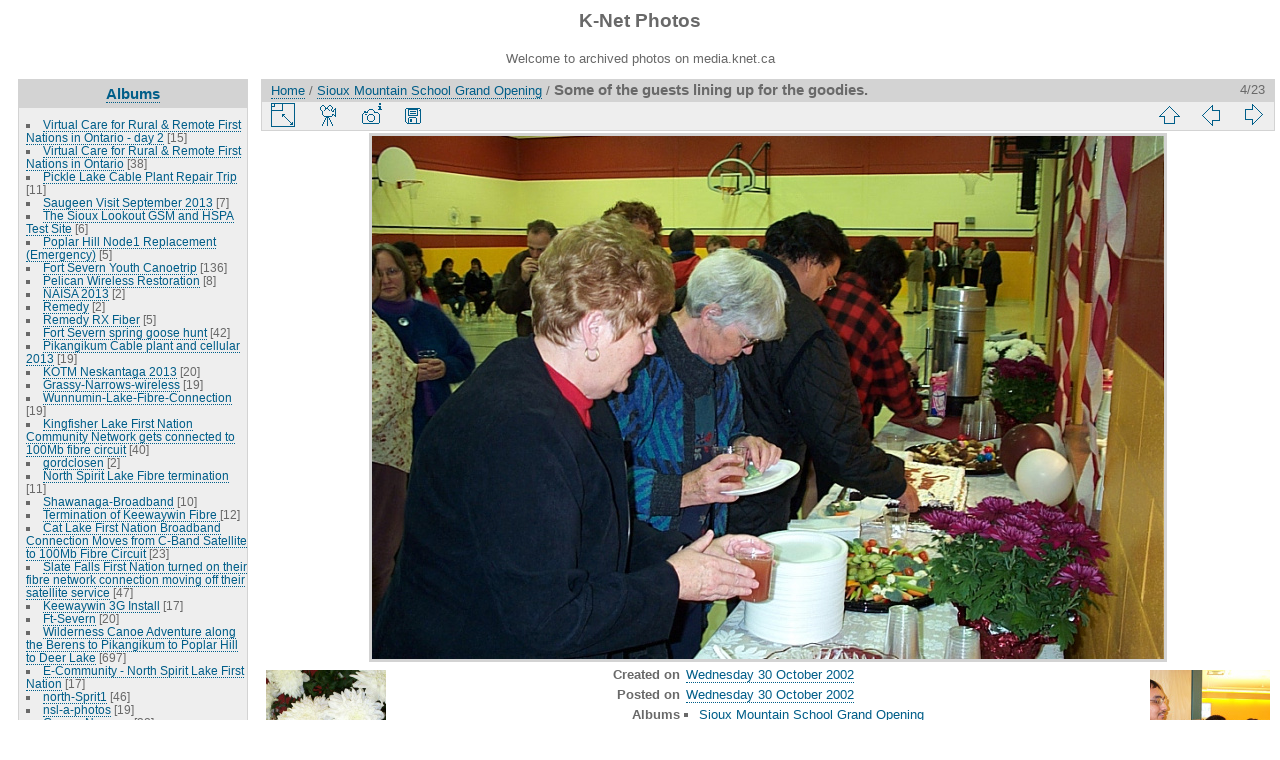

--- FILE ---
content_type: text/html; charset=utf-8
request_url: http://media.knet.ca/piwigo/picture.php?/21326/category/877
body_size: 29061
content:
<!DOCTYPE html>
<html lang="en" dir="ltr">
<head>
<meta charset="utf-8">
<meta name="generator" content="Piwigo (aka PWG), see piwigo.org">

 
<meta name="description" content="Some of the guests lining up for the goodies. - abs.jpg">

<title>Some of the guests lining up for the goodies. | K-Net Photos</title>
<link rel="shortcut icon" type="image/x-icon" href="themes/default/icon/favicon.ico">

<link rel="start" title="Home" href="/piwigo/" >
<link rel="search" title="Search" href="search.php" >

<link rel="first" title="First" href="picture.php?/21329/category/877" ><link rel="prev" title="Previous" href="picture.php?/21327/category/877" ><link rel="next" title="Next" href="picture.php?/21325/category/877" ><link rel="last" title="Last" href="picture.php?/21307/category/877" ><link rel="up" title="Thumbnails" href="index.php?/category/877" >
<link rel="canonical" href="picture.php?/21326">

 
	<!--[if lt IE 7]>
		<link rel="stylesheet" type="text/css" href="themes/default/fix-ie5-ie6.css">
	<![endif]-->
	<!--[if IE 7]>
		<link rel="stylesheet" type="text/css" href="themes/default/fix-ie7.css">
	<![endif]-->
	


<!-- BEGIN get_combined -->
<link rel="stylesheet" type="text/css" href="_data/combined/z4midt.css">


<!-- END get_combined -->

<!--[if lt IE 7]>
<script type="text/javascript" src="themes/default/js/pngfix.js"></script>
<![endif]-->

</head>

<body id="thePicturePage">

<div id="the_page">


<div id="theHeader"><h1>K-Net Photos</h1>

<p>Welcome to archived photos on media.knet.ca</p></div>


<div id="menubar">
	<dl id="mbCategories">
<dt>
	<a href="index.php?/categories">Albums</a>
</dt>
<dd>
  <ul>
    <li >
      <a href="index.php?/category/923"  title="15 photos in this album">Virtual Care for Rural &amp; Remote First Nations in Ontario - day 2</a>
      <span class="menuInfoCat" title="15 photos in this album">[15]</span>
      </li>
    
    <li >
      <a href="index.php?/category/984"  title="38 photos in this album">Virtual Care for Rural &amp; Remote First Nations in Ontario</a>
      <span class="menuInfoCat" title="38 photos in this album">[38]</span>
      </li>
    
    <li >
      <a href="index.php?/category/585"  title="11 photos in this album">Pickle Lake Cable Plant Repair Trip</a>
      <span class="menuInfoCat" title="11 photos in this album">[11]</span>
      </li>
    
    <li >
      <a href="index.php?/category/599"  title="7 photos in this album">Saugeen Visit September 2013</a>
      <span class="menuInfoCat" title="7 photos in this album">[7]</span>
      </li>
    
    <li >
      <a href="index.php?/category/1058"  title="6 photos in this album">The Sioux Lookout GSM and HSPA Test Site</a>
      <span class="menuInfoCat" title="6 photos in this album">[6]</span>
      </li>
    
    <li >
      <a href="index.php?/category/611"  title="5 photos in this album">Poplar Hill Node1 Replacement (Emergency)</a>
      <span class="menuInfoCat" title="5 photos in this album">[5]</span>
      </li>
    
    <li >
      <a href="index.php?/category/426"  title="136 photos in this album">Fort Severn Youth Canoetrip</a>
      <span class="menuInfoCat" title="136 photos in this album">[136]</span>
      </li>
    
    <li >
      <a href="index.php?/category/787"  title="8 photos in this album">Pelican Wireless Restoration</a>
      <span class="menuInfoCat" title="8 photos in this album">[8]</span>
      </li>
    
    <li >
      <a href="index.php?/category/754"  title="2 photos in this album">NAISA 2013</a>
      <span class="menuInfoCat" title="2 photos in this album">[2]</span>
      </li>
    
    <li >
      <a href="index.php?/category/491"  title="2 photos in this album">Remedy</a>
      <span class="menuInfoCat" title="2 photos in this album">[2]</span>
      </li>
    
    <li >
      <a href="index.php?/category/631"  title="5 photos in this album">Remedy RX Fiber</a>
      <span class="menuInfoCat" title="5 photos in this album">[5]</span>
      </li>
    
    <li >
      <a href="index.php?/category/963"  title="42 photos in this album">Fort Severn spring goose hunt</a>
      <span class="menuInfoCat" title="42 photos in this album">[42]</span>
      </li>
    
    <li >
      <a href="index.php?/category/970"  title="19 photos in this album">Pikangikum Cable plant and cellular 2013</a>
      <span class="menuInfoCat" title="19 photos in this album">[19]</span>
      </li>
    
    <li >
      <a href="index.php?/category/826"  title="20 photos in this album">KOTM Neskantaga 2013</a>
      <span class="menuInfoCat" title="20 photos in this album">[20]</span>
      </li>
    
    <li >
      <a href="index.php?/category/949"  title="19 photos in this album">Grassy-Narrows-wireless</a>
      <span class="menuInfoCat" title="19 photos in this album">[19]</span>
      </li>
    
    <li >
      <a href="index.php?/category/1025"  title="19 photos in this album">Wunnumin-Lake-Fibre-Connection</a>
      <span class="menuInfoCat" title="19 photos in this album">[19]</span>
      </li>
    
    <li >
      <a href="index.php?/category/494"  title="40 photos in this album">Kingfisher Lake First Nation Community Network gets connected to 100Mb fibre circuit</a>
      <span class="menuInfoCat" title="40 photos in this album">[40]</span>
      </li>
    
    <li >
      <a href="index.php?/category/955"  title="2 photos in this album">gordclosen</a>
      <span class="menuInfoCat" title="2 photos in this album">[2]</span>
      </li>
    
    <li >
      <a href="index.php?/category/633"  title="11 photos in this album">North Spirit Lake Fibre termination</a>
      <span class="menuInfoCat" title="11 photos in this album">[11]</span>
      </li>
    
    <li >
      <a href="index.php?/category/903"  title="10 photos in this album">Shawanaga-Broadband</a>
      <span class="menuInfoCat" title="10 photos in this album">[10]</span>
      </li>
    
    <li >
      <a href="index.php?/category/952"  title="12 photos in this album">Termination of Keewaywin Fibre </a>
      <span class="menuInfoCat" title="12 photos in this album">[12]</span>
      </li>
    
    <li >
      <a href="index.php?/category/1020"  title="23 photos in this album">Cat Lake First Nation Broadband Connection Moves from C-Band Satellite to 100Mb Fibre Circuit</a>
      <span class="menuInfoCat" title="23 photos in this album">[23]</span>
      </li>
    
    <li >
      <a href="index.php?/category/753"  title="47 photos in this album">Slate Falls First Nation turned on their fibre network connection moving off their satellite service</a>
      <span class="menuInfoCat" title="47 photos in this album">[47]</span>
      </li>
    
    <li >
      <a href="index.php?/category/582"  title="17 photos in this album">Keewaywin 3G Install</a>
      <span class="menuInfoCat" title="17 photos in this album">[17]</span>
      </li>
    
    <li >
      <a href="index.php?/category/87"  title="20 photos in this album">Ft-Severn</a>
      <span class="menuInfoCat" title="20 photos in this album">[20]</span>
      </li>
    
    <li >
      <a href="index.php?/category/930"  title="697 photos in this album">Wilderness Canoe Adventure along the Berens to Pikangikum to Poplar Hill to Deer Lake</a>
      <span class="menuInfoCat" title="697 photos in this album">[697]</span>
      </li>
    
    <li >
      <a href="index.php?/category/902"  title="17 photos in this album">E-Community - North Spirit Lake First Nation</a>
      <span class="menuInfoCat" title="17 photos in this album">[17]</span>
      </li>
    
    <li >
      <a href="index.php?/category/4"  title="46 photos in this album">north-Sprit1</a>
      <span class="menuInfoCat" title="46 photos in this album">[46]</span>
      </li>
    
    <li >
      <a href="index.php?/category/1059"  title="19 photos in this album">nsl-a-photos</a>
      <span class="menuInfoCat" title="19 photos in this album">[19]</span>
      </li>
    
    <li >
      <a href="index.php?/category/535"  title="38 photos in this album">Grassy-Narrows</a>
      <span class="menuInfoCat" title="38 photos in this album">[38]</span>
      </li>
    
    <li >
      <a href="index.php?/category/850"  title="33 photos in this album">Wabaseemoong</a>
      <span class="menuInfoCat" title="33 photos in this album">[33]</span>
      </li>
    
    <li >
      <a href="index.php?/category/773"  title="55 photos in this album">KO e-Community Experience at the AFN Assembly in Toronto, July 17-18</a>
      <span class="menuInfoCat" title="55 photos in this album">[55]</span>
      </li>
    
    <li >
      <a href="index.php?/category/820"  title="2 photos in this album">FNSSP Training - July 10-11</a>
      <span class="menuInfoCat" title="2 photos in this album">[2]</span>
      </li>
    
    <li >
      <a href="index.php?/category/529"  title="20 photos in this album">Mishkeegogamang_wireless_rebuild</a>
      <span class="menuInfoCat" title="20 photos in this album">[20]</span>
      </li>
    
    <li >
      <a href="index.php?/category/464"  title="62 photos in this album">Poplar Hill Fiber Installation</a>
      <span class="menuInfoCat" title="62 photos in this album">[62]</span>
      </li>
    
    <li >
      <a href="index.php?/category/418"  title="8 photos in this album">Keewaytinook Okimakanak team that is heading to Toronto met in Dryden in preparation for next week's journey to Toronto</a>
      <span class="menuInfoCat" title="8 photos in this album">[8]</span>
      </li>
    
    <li >
      <a href="index.php?/category/964"  title="52 photos in this album">Moving the Wawakapewin Satellite Headend into their new telco building</a>
      <span class="menuInfoCat" title="52 photos in this album">[52]</span>
      </li>
    
    <li >
      <a href="index.php?/category/872"  title="14 photos in this album">Setting up the new KO e-Community booth in Dryden office - June 25, 2012</a>
      <span class="menuInfoCat" title="14 photos in this album">[14]</span>
      </li>
    
    <li >
      <a href="index.php?/category/520"  title="14 photos in this album">New Cable Headend Building in Poplar Hill First Nation</a>
      <span class="menuInfoCat" title="14 photos in this album">[14]</span>
      </li>
    
    <li >
      <a href="index.php?/category/1035"  title="19 photos in this album">Community Owned Fibre cable in Poplar Hill First Nation</a>
      <span class="menuInfoCat" title="19 photos in this album">[19]</span>
      </li>
    
    <li >
      <a href="index.php?/category/808"  title="9 photos in this album">Aboriginal Day, Sioux Lookout</a>
      <span class="menuInfoCat" title="9 photos in this album">[9]</span>
      </li>
    
    <li >
      <a href="index.php?/category/1061"  title="15 photos in this album">Cable Headend building in North Spirit Lake First Nation</a>
      <span class="menuInfoCat" title="15 photos in this album">[15]</span>
      </li>
    
    <li >
      <a href="index.php?/category/126"  title="2 photos in this album">FNSSP-Training june20</a>
      <span class="menuInfoCat" title="2 photos in this album">[2]</span>
      </li>
    
    <li >
      <a href="index.php?/category/924"  title="5 photos in this album">First Nation School Nominal Roll Training</a>
      <span class="menuInfoCat" title="5 photos in this album">[5]</span>
      </li>
    
    <li >
      <a href="index.php?/category/838"  title="27 photos in this album">knet photoshoot.</a>
      <span class="menuInfoCat" title="27 photos in this album">[27]</span>
      </li>
    
    <li >
      <a href="index.php?/category/459"  title="3 photos in this album">Tower climb and rescue training</a>
      <span class="menuInfoCat" title="3 photos in this album">[3]</span>
      </li>
    
    <li >
      <a href="index.php?/category/909"  title="11 photos in this album">Webequie cell site</a>
      <span class="menuInfoCat" title="11 photos in this album">[11]</span>
      </li>
    
    <li >
      <a href="index.php?/category/985"  title="17 photos in this album">E-community photos</a>
      <span class="menuInfoCat" title="17 photos in this album">[17]</span>
      </li>
    
    <li >
      <a href="index.php?/category/798"  title="65 photos in this album">Poplar Hill &amp; Keewaywin</a>
      <span class="menuInfoCat" title="65 photos in this album">[65]</span>
      </li>
    
    <li >
      <a href="index.php?/category/484"  title="19 photos in this album">Cat Lake </a>
      <span class="menuInfoCat" title="19 photos in this album">[19]</span>
      </li>
    
    <li >
      <a href="index.php?/category/135"  title="10 photos in this album">Wapekeka-Cell-Site</a>
      <span class="menuInfoCat" title="10 photos in this album">[10]</span>
      </li>
    
    <li >
      <a href="index.php?/category/433"  title="4 photos in this album">Knet Webstreaming kit</a>
      <span class="menuInfoCat" title="4 photos in this album">[4]</span>
      </li>
    
    <li >
      <a href="index.php?/category/580"  title="5 photos in this album">KI and Wapekeka</a>
      <span class="menuInfoCat" title="5 photos in this album">[5]</span>
      </li>
    
    <li >
      <a href="index.php?/category/295"  title="6 photos in 1 sub-album">North-Spirit-Lake-Telco-BLDG</a>
      <span class="menuInfoCatByChild" title="6 photos in 1 sub-album">[6]</span>
      </li>
    
    <li >
      <a href="index.php?/category/518"  title="4 photos in 1 sub-album">Keewaywin-Telco-BLDG</a>
      <span class="menuInfoCatByChild" title="4 photos in 1 sub-album">[4]</span>
      </li>
    
    <li >
      <a href="index.php?/category/1018"  title="7 photos in this album">Poplar-Hill-cell-bldg-damage</a>
      <span class="menuInfoCat" title="7 photos in this album">[7]</span>
      </li>
    
    <li >
      <a href="index.php?/category/451"  title="21 photos in this album">-Band/Cable Plant Training Workshop</a>
      <span class="menuInfoCat" title="21 photos in this album">[21]</span>
      </li>
    
    <li >
      <a href="index.php?/category/324"  title="18 photos in this album">Kasabonika-New-Head-End</a>
      <span class="menuInfoCat" title="18 photos in this album">[18]</span>
      </li>
    
    <li >
      <a href="index.php?/category/762"  title="40 photos in this album">KO Chiefs Christmas Banquet</a>
      <span class="menuInfoCat" title="40 photos in this album">[40]</span>
      </li>
    
    <li >
      <a href="index.php?/category/620"  title="7 photos in this album">Kasabonika_Cellular</a>
      <span class="menuInfoCat" title="7 photos in this album">[7]</span>
      </li>
    
    <li >
      <a href="index.php?/category/945"  title="3 photos in this album">K-Net Attends Wawatays communications conference</a>
      <span class="menuInfoCat" title="3 photos in this album">[3]</span>
      </li>
    
    <li >
      <a href="index.php?/category/934"  title="42 photos in this album">North Spirit Lake new school opening</a>
      <span class="menuInfoCat" title="42 photos in this album">[42]</span>
      </li>
    
    <li >
      <a href="index.php?/category/466"  title="4 photos in this album">(CAP) Community Access Program Meeting</a>
      <span class="menuInfoCat" title="4 photos in this album">[4]</span>
      </li>
    
    <li >
      <a href="index.php?/category/1075"  title="8 photos in this album">Pelican-Falls-School-radio-upgrade</a>
      <span class="menuInfoCat" title="8 photos in this album">[8]</span>
      </li>
    
    <li >
      <a href="index.php?/category/870"  title="11 photos in this album">Sandy Lake Tower</a>
      <span class="menuInfoCat" title="11 photos in this album">[11]</span>
      </li>
    
    <li >
      <a href="index.php?/category/1063"  title="3 photos in this album">Weagamow School Network Install</a>
      <span class="menuInfoCat" title="3 photos in this album">[3]</span>
      </li>
    
    <li >
      <a href="index.php?/category/1027"  title="7 photos in this album">Newtec DVB-S2 Equipment</a>
      <span class="menuInfoCat" title="7 photos in this album">[7]</span>
      </li>
    
    <li >
      <a href="index.php?/category/768"  title="77 photos in this album">Wapekeka School Network Install</a>
      <span class="menuInfoCat" title="77 photos in this album">[77]</span>
      </li>
    
    <li >
      <a href="index.php?/category/543"  title="23 photos in this album">Billy Greaves and Jessica Beaton's Wedding</a>
      <span class="menuInfoCat" title="23 photos in this album">[23]</span>
      </li>
    
    <li >
      <a href="index.php?/category/434"  title="45 photos in this album">Poplar Hill School Network Install</a>
      <span class="menuInfoCat" title="45 photos in this album">[45]</span>
      </li>
    
    <li >
      <a href="index.php?/category/1011"  title="23 photos in this album">Grand Council Treaty 3 Youth Forum 2011</a>
      <span class="menuInfoCat" title="23 photos in this album">[23]</span>
      </li>
    
    <li >
      <a href="index.php?/category/782"  title="6 photos in this album">Muskrat Dam Tower</a>
      <span class="menuInfoCat" title="6 photos in this album">[6]</span>
      </li>
    
    <li >
      <a href="index.php?/category/799"  title="16 photos in this album">Kasabonika Lake First Nation is constructing a new tower</a>
      <span class="menuInfoCat" title="16 photos in this album">[16]</span>
      </li>
    
    <li >
      <a href="index.php?/category/417"  title="20 photos in this album">Kasabonika-Broadband-Wireless</a>
      <span class="menuInfoCat" title="20 photos in this album">[20]</span>
      </li>
    
    <li >
      <a href="index.php?/category/845"  title="12 photos in this album">Kasabonika Tower</a>
      <span class="menuInfoCat" title="12 photos in this album">[12]</span>
      </li>
    
    <li >
      <a href="index.php?/category/721"  title="335 photos in this album">Kenny-Beaton-Terry Family canoe trip</a>
      <span class="menuInfoCat" title="335 photos in this album">[335]</span>
      </li>
    
    <li >
      <a href="index.php?/category/453"  title="76 photos in this album / 13 photos in 1 sub-album">Mishkeegogamang-Fire</a>
      <span class="menuInfoCat" title="76 photos in this album / 13 photos in 1 sub-album">[89]</span>
      </li>
    
    <li >
      <a href="index.php?/category/1032"  title="24 photos in this album">Cat-Lake-Broadband-Wireless</a>
      <span class="menuInfoCat" title="24 photos in this album">[24]</span>
      </li>
    
    <li >
      <a href="index.php?/category/748"  title="9 photos in this album">Marten Falls</a>
      <span class="menuInfoCat" title="9 photos in this album">[9]</span>
      </li>
    
    <li >
      <a href="index.php?/category/122"  title="6 photos in this album">Muskrat-Tower-Site</a>
      <span class="menuInfoCat" title="6 photos in this album">[6]</span>
      </li>
    
    <li >
      <a href="index.php?/category/1012"  title="18 photos in this album">Muskrat head end and various sites of interest</a>
      <span class="menuInfoCat" title="18 photos in this album">[18]</span>
      </li>
    
    <li >
      <a href="index.php?/category/1006"  title="15 photos in this album / 14 photos in 1 sub-album">Muskrat Tower Site</a>
      <span class="menuInfoCat" title="15 photos in this album / 14 photos in 1 sub-album">[29]</span>
      </li>
    
    <li >
      <a href="index.php?/category/597"  title="8 photos in this album">Cat-Lake-cell-site</a>
      <span class="menuInfoCat" title="8 photos in this album">[8]</span>
      </li>
    
    <li >
      <a href="index.php?/category/987"  title="19 photos in this album">YICT-2012</a>
      <span class="menuInfoCat" title="19 photos in this album">[19]</span>
      </li>
    
    <li >
      <a href="index.php?/category/765"  title="14 photos in this album">Putting the 'last-mile' first</a>
      <span class="menuInfoCat" title="14 photos in this album">[14]</span>
      </li>
    
    <li >
      <a href="index.php?/category/1046"  title="44 photos in this album">FNSSP Community Liaison Summer Workshop 2010</a>
      <span class="menuInfoCat" title="44 photos in this album">[44]</span>
      </li>
    
    <li >
      <a href="index.php?/category/654"  title="20 photos in 4 sub-albums">Cat Lake, Kas, Webequie, Fort Hope new sites</a>
      <span class="menuInfoCatByChild" title="20 photos in 4 sub-albums">[20]</span>
      </li>
    
    <li >
      <a href="index.php?/category/793"  title="29 photos in this album">Cat Lake</a>
      <span class="menuInfoCat" title="29 photos in this album">[29]</span>
      </li>
    
    <li >
      <a href="index.php?/category/887"  title="9 photos in this album">AKN office</a>
      <span class="menuInfoCat" title="9 photos in this album">[9]</span>
      </li>
    
    <li >
      <a href="index.php?/category/415"  title="4 photos in this album">KNet Pri Servers</a>
      <span class="menuInfoCat" title="4 photos in this album">[4]</span>
      </li>
    
    <li >
      <a href="index.php?/category/835"  title="67 photos in this album">Deer Lake 100yr Commemoration</a>
      <span class="menuInfoCat" title="67 photos in this album">[67]</span>
      </li>
    
    <li >
      <a href="index.php?/category/629"  title="105 photos in this album">Deer Lake 100yr Commemoration</a>
      <span class="menuInfoCat" title="105 photos in this album">[105]</span>
      </li>
    
    <li >
      <a href="index.php?/category/868"  title="45 photos in this album">FNSSP Visit to Cat Lake First Nation May 26, 2010</a>
      <span class="menuInfoCat" title="45 photos in this album">[45]</span>
      </li>
    
    <li >
      <a href="index.php?/category/1053"  title="9 photos in this album">Jeff Redsky marries Leilani Kenny - May 15, 2010</a>
      <span class="menuInfoCat" title="9 photos in this album">[9]</span>
      </li>
    
    <li >
      <a href="index.php?/category/643"  title="2 photos in this album">Barrie - Point To Point</a>
      <span class="menuInfoCat" title="2 photos in this album">[2]</span>
      </li>
    
    <li >
      <a href="index.php?/category/576"  title="7 photos in this album">INAC officials visit Keewaytinook Okimakanak and Deer Lake First Nation</a>
      <span class="menuInfoCat" title="7 photos in this album">[7]</span>
      </li>
    
    <li >
      <a href="index.php?/category/468"  title="125 photos in 12 sub-albums">Knet Library Site Visits</a>
      <span class="menuInfoCatByChild" title="125 photos in 12 sub-albums">[125]</span>
      </li>
    
    <li >
      <a href="index.php?/category/673"  title="25 photos in this album">Peawanuck Dish Maintenance</a>
      <span class="menuInfoCat" title="25 photos in this album">[25]</span>
      </li>
    
    <li >
      <a href="index.php?/category/731"  title="16 photos in this album">Round Lake Cell_Feb 5 2009</a>
      <span class="menuInfoCat" title="16 photos in this album">[16]</span>
      </li>
    
    <li >
      <a href="index.php?/category/728"  title="31 photos in this album">Santa Parade 2009</a>
      <span class="menuInfoCat" title="31 photos in this album">[31]</span>
      </li>
    
    <li >
      <a href="index.php?/category/1013"  title="25 photos in this album">Fort Severn cell equipment installation</a>
      <span class="menuInfoCat" title="25 photos in this album">[25]</span>
      </li>
    
    <li >
      <a href="index.php?/category/1037"  title="9 photos in this album">Attawapiskat SCPC Upgrade</a>
      <span class="menuInfoCat" title="9 photos in this album">[9]</span>
      </li>
    
    <li >
      <a href="index.php?/category/841"  title="15 photos in this album">Peawanuck SCPC Upgrade</a>
      <span class="menuInfoCat" title="15 photos in this album">[15]</span>
      </li>
    
    <li >
      <a href="index.php?/category/1016"  title="83 photos in this album">Martin Falls  Sept 10, 2009</a>
      <span class="menuInfoCat" title="83 photos in this album">[83]</span>
      </li>
    
    <li >
      <a href="index.php?/category/951"  title="11 photos in this album">Satellite Hub</a>
      <span class="menuInfoCat" title="11 photos in this album">[11]</span>
      </li>
    
    <li >
      <a href="index.php?/category/718"  title="104 photos in this album">Fort Severn Cellular bldg construction</a>
      <span class="menuInfoCat" title="104 photos in this album">[104]</span>
      </li>
    
    <li >
      <a href="index.php?/category/774"  title="6 photos in this album">Cat Lake SCPC upgrade</a>
      <span class="menuInfoCat" title="6 photos in this album">[6]</span>
      </li>
    
    <li >
      <a href="index.php?/category/771"  title="27 photos in this album">Fort Severn SCPC upgrade</a>
      <span class="menuInfoCat" title="27 photos in this album">[27]</span>
      </li>
    
    <li >
      <a href="index.php?/category/565"  title="56 photos in this album">Poplar Hill Cellular bldg construction</a>
      <span class="menuInfoCat" title="56 photos in this album">[56]</span>
      </li>
    
    <li >
      <a href="index.php?/category/800"  title="15 photos in this album">Chiefs of Ontario 2009</a>
      <span class="menuInfoCat" title="15 photos in this album">[15]</span>
      </li>
    
    <li >
      <a href="index.php?/category/863"  title="10 photos in this album">Lansdowne Headend</a>
      <span class="menuInfoCat" title="10 photos in this album">[10]</span>
      </li>
    
    <li >
      <a href="index.php?/category/486"  title="27 photos in this album">DMTS-SLKT-Cell-Site</a>
      <span class="menuInfoCat" title="27 photos in this album">[27]</span>
      </li>
    
    <li >
      <a href="index.php?/category/665"  title="8 photos in this album">Poplar Hill Bell tower</a>
      <span class="menuInfoCat" title="8 photos in this album">[8]</span>
      </li>
    
    <li >
      <a href="index.php?/category/571"  title="8 photos in this album">Saugeen Health Centre</a>
      <span class="menuInfoCat" title="8 photos in this album">[8]</span>
      </li>
    
    <li >
      <a href="index.php?/category/1001"  title="20 photos in this album">KO_DMTS Telco Shelters</a>
      <span class="menuInfoCat" title="20 photos in this album">[20]</span>
      </li>
    
    <li >
      <a href="index.php?/category/586"  title="16 photos in this album">Good Life for Young People</a>
      <span class="menuInfoCat" title="16 photos in this album">[16]</span>
      </li>
    
    <li >
      <a href="index.php?/category/553"  title="29 photos in this album">Koocheching Broadband Project</a>
      <span class="menuInfoCat" title="29 photos in this album">[29]</span>
      </li>
    
    <li >
      <a href="index.php?/category/507"  title="44 photos in this album">The new Telecom Building and Tower in Keewaywin First Nation</a>
      <span class="menuInfoCat" title="44 photos in this album">[44]</span>
      </li>
    
    <li >
      <a href="index.php?/category/488"  title="37 photos in this album">Kasabonika</a>
      <span class="menuInfoCat" title="37 photos in this album">[37]</span>
      </li>
    
    <li >
      <a href="index.php?/category/1066"  title="9 photos in this album">Construction of new Cell tower and Telco Shack in North Caribou</a>
      <span class="menuInfoCat" title="9 photos in this album">[9]</span>
      </li>
    
    <li >
      <a href="index.php?/category/834"  title="7 photos in this album">AKN Grand Opening</a>
      <span class="menuInfoCat" title="7 photos in this album">[7]</span>
      </li>
    
    <li >
      <a href="index.php?/category/1017"  title="39 photos in this album">INAC Education Officials at KO in Balmertown</a>
      <span class="menuInfoCat" title="39 photos in this album">[39]</span>
      </li>
    
    <li >
      <a href="index.php?/category/936"  title="55 photos in this album">Gathering of Mother Earth - Toronto Rally</a>
      <span class="menuInfoCat" title="55 photos in this album">[55]</span>
      </li>
    
    <li >
      <a href="index.php?/category/876"  title="18 photos in this album">Koocheching Solar</a>
      <span class="menuInfoCat" title="18 photos in this album">[18]</span>
      </li>
    
    <li >
      <a href="index.php?/category/1077"  title="16 photos in this album">Toronto Bridge and Router Upgrade</a>
      <span class="menuInfoCat" title="16 photos in this album">[16]</span>
      </li>
    
    <li >
      <a href="index.php?/category/637"  title="17 photos in this album">Native Language Videoconference</a>
      <span class="menuInfoCat" title="17 photos in this album">[17]</span>
      </li>
    
    <li >
      <a href="index.php?/category/797"  title="16 photos in this album">M'Chigeeng Wireless</a>
      <span class="menuInfoCat" title="16 photos in this album">[16]</span>
      </li>
    
    <li >
      <a href="index.php?/category/564"  title="6 photos in this album">Marten Falls First Nation school is closed due to numerous problems</a>
      <span class="menuInfoCat" title="6 photos in this album">[6]</span>
      </li>
    
    <li >
      <a href="index.php?/category/998"  title="115 photos in this album">IntK-Net contributing at UNDP gathering on e-Inclusion and Media for Indigenous Peoples</a>
      <span class="menuInfoCat" title="115 photos in this album">[115]</span>
      </li>
    
    <li >
      <a href="index.php?/category/1050"  title="4 photos in this album">Shamattawa Dishes Re-alignment</a>
      <span class="menuInfoCat" title="4 photos in this album">[4]</span>
      </li>
    
    <li >
      <a href="index.php?/category/613"  title="13 photos in this album">Lansdowne Fire</a>
      <span class="menuInfoCat" title="13 photos in this album">[13]</span>
      </li>
    
    <li >
      <a href="index.php?/category/500"  title="10 photos in this album">Ogoki Post re-alignment</a>
      <span class="menuInfoCat" title="10 photos in this album">[10]</span>
      </li>
    
    <li >
      <a href="index.php?/category/483"  title="6 photos in this album">Attawapiskat dish re-alignment</a>
      <span class="menuInfoCat" title="6 photos in this album">[6]</span>
      </li>
    
    <li >
      <a href="index.php?/category/846"  title="5 photos in this album">Eabametoong Dish Re-alignment</a>
      <span class="menuInfoCat" title="5 photos in this album">[5]</span>
      </li>
    
    <li >
      <a href="index.php?/category/844"  title="6 photos in this album">The 7.3M dish in Sioux Lookout is now pointing to the Anik F3 satellite</a>
      <span class="menuInfoCat" title="6 photos in this album">[6]</span>
      </li>
    
    <li >
      <a href="index.php?/category/659"  title="22 photos in this album">Satellite dish realignment project</a>
      <span class="menuInfoCat" title="22 photos in this album">[22]</span>
      </li>
    
    <li >
      <a href="index.php?/category/805"  title="5 photos in this album">May long weekend in Sioux Lookout</a>
      <span class="menuInfoCat" title="5 photos in this album">[5]</span>
      </li>
    
    <li >
      <a href="index.php?/category/605"  title="7 photos in this album">Eel Ground First Nation school's national videoconference on suicide prevention</a>
      <span class="menuInfoCat" title="7 photos in this album">[7]</span>
      </li>
    
    <li >
      <a href="index.php?/category/742"  title="5 photos in this album">Rocky-Bay-BZA-School</a>
      <span class="menuInfoCat" title="5 photos in this album">[5]</span>
      </li>
    
    <li >
      <a href="index.php?/category/267"  title="14 photos in this album">Aroland-Suscriber-Unit-Installs</a>
      <span class="menuInfoCat" title="14 photos in this album">[14]</span>
      </li>
    
    <li >
      <a href="index.php?/category/522"  title="26 photos in this album">Lac-La-Croix</a>
      <span class="menuInfoCat" title="26 photos in this album">[26]</span>
      </li>
    
    <li >
      <a href="index.php?/category/593"  title="11 photos in this album">Keewaywin &amp; North Caribou visit</a>
      <span class="menuInfoCat" title="11 photos in this album">[11]</span>
      </li>
    
    <li >
      <a href="index.php?/category/455"  title="29 photos in this album">Broadband local loop planning in Bearskin Lake</a>
      <span class="menuInfoCat" title="29 photos in this album">[29]</span>
      </li>
    
    <li >
      <a href="index.php?/category/881"  title="4 photos in this album">July-9</a>
      <span class="menuInfoCat" title="4 photos in this album">[4]</span>
      </li>
    
    <li >
      <a href="index.php?/category/444"  title="32 photos in this album">Pays-Plat-Connections</a>
      <span class="menuInfoCat" title="32 photos in this album">[32]</span>
      </li>
    
    <li >
      <a href="index.php?/category/956"  title="14 photos in 2 sub-albums">SOLS Knet-Library-Connectivity-Project</a>
      <span class="menuInfoCatByChild" title="14 photos in 2 sub-albums">[14]</span>
      </li>
    
    <li >
      <a href="index.php?/category/465"  title="11 photos in this album">Balmertown Network</a>
      <span class="menuInfoCat" title="11 photos in this album">[11]</span>
      </li>
    
    <li >
      <a href="index.php?/category/499"  title="37 photos in this album">Slate Falls Dish Maintenance</a>
      <span class="menuInfoCat" title="37 photos in this album">[37]</span>
      </li>
    
    <li >
      <a href="index.php?/category/695"  title="7 photos in this album">Redline-Radio-Mock-up</a>
      <span class="menuInfoCat" title="7 photos in this album">[7]</span>
      </li>
    
    <li >
      <a href="index.php?/category/994"  title="5 photos in this album">Trango-Radio-Mock-up</a>
      <span class="menuInfoCat" title="5 photos in this album">[5]</span>
      </li>
    
    <li >
      <a href="index.php?/category/1"  title="7 photos in this album">Whitesands-First-Nation</a>
      <span class="menuInfoCat" title="7 photos in this album">[7]</span>
      </li>
    
    <li >
      <a href="index.php?/category/489"  title="11 photos in this album">Gull-Bay-First-Nation</a>
      <span class="menuInfoCat" title="11 photos in this album">[11]</span>
      </li>
    
    <li >
      <a href="index.php?/category/763"  title="16 photos in this album / 2 photos in 1 sub-album">Youth gathering on Education</a>
      <span class="menuInfoCat" title="16 photos in this album / 2 photos in 1 sub-album">[18]</span>
      </li>
    
    <li >
      <a href="index.php?/category/1084"  title="17 photos in this album">Deer Lake First Nation Youth Canoe</a>
      <span class="menuInfoCat" title="17 photos in this album">[17]</span>
      </li>
    
    <li >
      <a href="index.php?/category/648"  title="11 photos in this album">K-Net Meet-Me Project at Lakehead University - Updates</a>
      <span class="menuInfoCat" title="11 photos in this album">[11]</span>
      </li>
    
    <li >
      <a href="index.php?/category/311"  title="42 photos in this album">Greenstone-Trip</a>
      <span class="menuInfoCat" title="42 photos in this album">[42]</span>
      </li>
    
    <li >
      <a href="index.php?/category/437"  title="10 photos in this album">Chiefs of Keewaytinook Okimakanak meet in Balmertown, Jan 23, 24, 2007</a>
      <span class="menuInfoCat" title="10 photos in this album">[10]</span>
      </li>
    
    <li >
      <a href="index.php?/category/602"  title="13 photos in this album">Wawakapewin KA satellite/Wifi Install</a>
      <span class="menuInfoCat" title="13 photos in this album">[13]</span>
      </li>
    
    <li >
      <a href="index.php?/category/619"  title="21 photos in this album">K-Net Meet-Me Project at Lakehead University</a>
      <span class="menuInfoCat" title="21 photos in this album">[21]</span>
      </li>
    
    <li >
      <a href="index.php?/category/920"  title="16 photos in this album">KO Chiefs meet in Winnipeg (Dec 5 - 6, 2006)</a>
      <span class="menuInfoCat" title="16 photos in this album">[16]</span>
      </li>
    
    <li >
      <a href="index.php?/category/865"  title="7 photos in this album">Fort Frances Metis Office (MNO)</a>
      <span class="menuInfoCat" title="7 photos in this album">[7]</span>
      </li>
    
    <li >
      <a href="index.php?/category/960"  title="4 photos in this album">MNO Fort Frances Metis Office</a>
      <span class="menuInfoCat" title="4 photos in this album">[4]</span>
      </li>
    
    <li >
      <a href="index.php?/category/918"  title="11 photos in this album">Chiefs of Keewaytinook Okimakanak meet in Balmertown office - Oct 18-20, 2006</a>
      <span class="menuInfoCat" title="11 photos in this album">[11]</span>
      </li>
    
    <li >
      <a href="index.php?/category/591"  title="13 photos in this album">Fall 2006 Kejick Bay visit</a>
      <span class="menuInfoCat" title="13 photos in this album">[13]</span>
      </li>
    
    <li >
      <a href="index.php?/category/1078"  title="19 photos in this album / 16 photos in 1 sub-album">Lansdowne House - SSPA Trouble</a>
      <span class="menuInfoCat" title="19 photos in this album / 16 photos in 1 sub-album">[35]</span>
      </li>
    
    <li >
      <a href="index.php?/category/962"  title="6 photos in this album">George Ferreira successfully defends his doctoral thesis - &quot;PARTICIPATORY VIDEO FOR POLICY DEVELOPMENT IN REMOTE ABORIGINAL</a>
      <span class="menuInfoCat" title="6 photos in this album">[6]</span>
      </li>
    
    <li >
      <a href="index.php?/category/1028"  title="3 photos in this album">Ogoki Post - Pad</a>
      <span class="menuInfoCat" title="3 photos in this album">[3]</span>
      </li>
    
    <li >
      <a href="index.php?/category/849"  title="15 photos in this album">Community Wireless Infrastructure Research Project partners visit K-Net - August 17, 2006</a>
      <span class="menuInfoCat" title="15 photos in this album">[15]</span>
      </li>
    
    <li >
      <a href="index.php?/category/741"  title="44 photos in this album">English River canoe trip - Alliah, Denise, Brent, Tom and Brian - August 2006</a>
      <span class="menuInfoCat" title="44 photos in this album">[44]</span>
      </li>
    
    <li >
      <a href="index.php?/category/854"  title="33 photos in 3 sub-albums">Denise and Brent Beaton's Adventures in Northwestern Ontario</a>
      <span class="menuInfoCatByChild" title="33 photos in 3 sub-albums">[33]</span>
      </li>
    
    <li >
      <a href="index.php?/category/1071"  title="16 photos in this album">Network Expansion Project 499137 Equipment</a>
      <span class="menuInfoCat" title="16 photos in this album">[16]</span>
      </li>
    
    <li >
      <a href="index.php?/category/999"  title="13 photos in this album">Protest March in Sioux Lookout to old hostel</a>
      <span class="menuInfoCat" title="13 photos in this album">[13]</span>
      </li>
    
    <li >
      <a href="index.php?/category/559"  title="19 photos in this album">Chiefs of Keewaytinook Okimakanak meet in Balmertown - July 5, 6, 2006</a>
      <span class="menuInfoCat" title="19 photos in this album">[19]</span>
      </li>
    
    <li >
      <a href="index.php?/category/809"  title="7 photos in this album">Wabun Tribal Council, Timmins - 2006-06-16</a>
      <span class="menuInfoCat" title="7 photos in this album">[7]</span>
      </li>
    
    <li >
      <a href="index.php?/category/551"  title="8 photos in this album">151 Front Street, Toronto - 2006-06-12</a>
      <span class="menuInfoCat" title="8 photos in this album">[8]</span>
      </li>
    
    <li >
      <a href="index.php?/category/847"  title="52 photos in this album">Brian and Lorraine's new home on Abram Lake off of Highway 72 - June 10, 2006</a>
      <span class="menuInfoCat" title="52 photos in this album">[52]</span>
      </li>
    
    <li >
      <a href="index.php?/category/570"  title="4 photos in this album">PepTalk video conference meeting with KO and Health Professionals at the University of Toronto - June 6, 2006</a>
      <span class="menuInfoCat" title="4 photos in this album">[4]</span>
      </li>
    
    <li >
      <a href="index.php?/category/650"  title="6 photos in this album">Ontario Community Learning Networks Conference - May 25-26, 2006</a>
      <span class="menuInfoCat" title="6 photos in this album">[6]</span>
      </li>
    
    <li >
      <a href="index.php?/category/1068"  title="14 photos in this album">National Day of Healing and Reconciliation at Pelican Falls memorial</a>
      <span class="menuInfoCat" title="14 photos in this album">[14]</span>
      </li>
    
    <li >
      <a href="index.php?/category/1087"  title="14 photos in this album">National Day of Healing and Reconciliation at Pelican Falls memorial</a>
      <span class="menuInfoCat" title="14 photos in this album">[14]</span>
      </li>
    
    <li >
      <a href="index.php?/category/545"  title="8 photos in this album">Micheal Gurstein and Fernande Faulkner visit the Kuhkenah Network - May 17-19, 2006</a>
      <span class="menuInfoCat" title="8 photos in this album">[8]</span>
      </li>
    
    <li >
      <a href="index.php?/category/822"  title="8 photos in this album">Micheal Gurstein and Fernande Faulkner visit the Kuhkenah Network - May 17-19, 2006</a>
      <span class="menuInfoCat" title="8 photos in this album">[8]</span>
      </li>
    
    <li >
      <a href="index.php?/category/729"  title="15 photos in this album">Telesat Canada Reps visit K-Net - April 27, 2006</a>
      <span class="menuInfoCat" title="15 photos in this album">[15]</span>
      </li>
    
    <li >
      <a href="index.php?/category/911"  title="53 photos in this album">APEC TEL 2006 conference presentation - visit http://knet.ca/APEC for more information about this event</a>
      <span class="menuInfoCat" title="53 photos in this album">[53]</span>
      </li>
    
    <li >
      <a href="index.php?/category/986"  title="37 photos in this album">APEC TEL 2006 conference presentation - visit http://knet.ca/APEC for more information about this event</a>
      <span class="menuInfoCat" title="37 photos in this album">[37]</span>
      </li>
    
    <li >
      <a href="index.php?/category/1052"  title="9 photos in this album">Sioux Lookout Library - 2006-04-12</a>
      <span class="menuInfoCat" title="9 photos in this album">[9]</span>
      </li>
    
    <li >
      <a href="index.php?/category/1023"  title="4 photos in this album">Interview with Garnet Angeconeb regarding Telehealth</a>
      <span class="menuInfoCat" title="4 photos in this album">[4]</span>
      </li>
    
    <li >
      <a href="index.php?/category/912"  title="6 photos in this album">Untitled</a>
      <span class="menuInfoCat" title="6 photos in this album">[6]</span>
      </li>
    
    <li >
      <a href="index.php?/category/880"  title="21 photos in this album">Health Canada team announces funding support for KO Telehealth - Feb 8, 2006</a>
      <span class="menuInfoCat" title="21 photos in this album">[21]</span>
      </li>
    
    <li >
      <a href="index.php?/category/1004"  title="5 photos in this album">Metis Nation of Ontario team visit K-Net, Jan 30-31, 2006</a>
      <span class="menuInfoCat" title="5 photos in this album">[5]</span>
      </li>
    
    <li >
      <a href="index.php?/category/608"  title="26 photos in this album">Roger Howse, INAC Education, Ottawa Headquarters and KO team visit North Caribou Lake FN - Feb 1, 2006</a>
      <span class="menuInfoCat" title="26 photos in this album">[26]</span>
      </li>
    
    <li >
      <a href="index.php?/category/558"  title="12 photos in this album">Koocheching Ka band/Wireless install</a>
      <span class="menuInfoCat" title="12 photos in this album">[12]</span>
      </li>
    
    <li >
      <a href="index.php?/category/490"  title="20 photos in this album">Slate Falls Ka Band Satellite Dish Install</a>
      <span class="menuInfoCat" title="20 photos in this album">[20]</span>
      </li>
    
    <li >
      <a href="index.php?/category/528"  title="43 photos in this album">Untitled</a>
      <span class="menuInfoCat" title="43 photos in this album">[43]</span>
      </li>
    
    <li >
      <a href="index.php?/category/513"  title="13 photos in this album">The KO Banner Project - Suicide Prevention work</a>
      <span class="menuInfoCat" title="13 photos in this album">[13]</span>
      </li>
    
    <li >
      <a href="index.php?/category/851"  title="13 photos in this album">The KO Banner Project - Suicide Prevention work</a>
      <span class="menuInfoCat" title="13 photos in this album">[13]</span>
      </li>
    
    <li >
      <a href="index.php?/category/579"  title="3 photos in this album">NICSN technical team meet for KA-Band Training from XplorNet - Dec 7, 2005</a>
      <span class="menuInfoCat" title="3 photos in this album">[3]</span>
      </li>
    
    <li >
      <a href="index.php?/category/606"  title="4 photos in this album">Construction of the back-up generator shed is underway - Nov 18, 2005</a>
      <span class="menuInfoCat" title="4 photos in this album">[4]</span>
      </li>
    
    <li >
      <a href="index.php?/category/935"  title="1 photo in this album">Governor General attends feast for Kashechewan FN evacuees in Ottawa, Nov 10, 2005</a>
      <span class="menuInfoCat" title="1 photo in this album">[1]</span>
      </li>
    
    <li >
      <a href="index.php?/category/842"  title="48 photos in this album">pictures of Chalise Sienna Gordon and Jordan Tyler Kenny</a>
      <span class="menuInfoCat" title="48 photos in this album">[48]</span>
      </li>
    
    <li >
      <a href="index.php?/category/969"  title="41 photos in this album">Chalise Sienna Gordon - born October 14, weighing in at 9lbs 8.5 oz - Thunder Bay, Ontario</a>
      <span class="menuInfoCat" title="41 photos in this album">[41]</span>
      </li>
    
    <li >
      <a href="index.php?/category/592"  title="11 photos in this album">Menoyawin funding announcement - Sept 13, 2005</a>
      <span class="menuInfoCat" title="11 photos in this album">[11]</span>
      </li>
    
    <li >
      <a href="index.php?/category/906"  title="5 photos in this album">Community Telehealth Coordinator video shot in Balmertown and Sandy Lake</a>
      <span class="menuInfoCat" title="5 photos in this album">[5]</span>
      </li>
    
    <li >
      <a href="index.php?/category/939"  title="5 photos in this album">Fort Hope - 2005-08-15</a>
      <span class="menuInfoCat" title="5 photos in this album">[5]</span>
      </li>
    
    <li >
      <a href="index.php?/category/601"  title="15 photos in this album">Alliah and Jordan at Fort William First Nation powwow - July 1, 2005</a>
      <span class="menuInfoCat" title="15 photos in this album">[15]</span>
      </li>
    
    <li >
      <a href="index.php?/category/427"  title="14 photos in this album">Stefanie and Shawn on their prom night - May 27, 2005</a>
      <span class="menuInfoCat" title="14 photos in this album">[14]</span>
      </li>
    
    <li >
      <a href="index.php?/category/547"  title="45 photos in this album">Weaving Threads of Healing and the National Day of Reconciliation in Sioux Lookout</a>
      <span class="menuInfoCat" title="45 photos in this album">[45]</span>
      </li>
    
    <li >
      <a href="index.php?/category/781"  title="8 photos in this album">Keewaytinook Okimakanak team meet with Government of Canada team</a>
      <span class="menuInfoCat" title="8 photos in this album">[8]</span>
      </li>
    
    <li >
      <a href="index.php?/category/940"  title="16 photos in this album">National Chief Phil Fontaine and Grand Chief Stan Beardy visit KO - March 21, 2005</a>
      <span class="menuInfoCat" title="16 photos in this album">[16]</span>
      </li>
    
    <li >
      <a href="index.php?/category/871"  title="2 photos in this album">NAN Youth Role Models 2005</a>
      <span class="menuInfoCat" title="2 photos in this album">[2]</span>
      </li>
    
    <li >
      <a href="index.php?/category/948"  title="23 photos in this album">Webequie iDoc Installation - 2005-02-24</a>
      <span class="menuInfoCat" title="23 photos in this album">[23]</span>
      </li>
    
    <li >
      <a href="index.php?/category/1057"  title="15 photos in this album">The Chiefs of Keewaytinook Okimakanak meet in Dryden, ON - March 2,3, 2005</a>
      <span class="menuInfoCat" title="15 photos in this album">[15]</span>
      </li>
    
    <li >
      <a href="index.php?/category/419"  title="73 photos in this album">Completing Final Preparations for the Deer Lake School, December 2004</a>
      <span class="menuInfoCat" title="73 photos in this album">[73]</span>
      </li>
    
    <li >
      <a href="index.php?/category/1086"  title="51 photos in this album">Keewaytinook Okimakanak celebrates Christmas with the Annual Children's Christmas Party</a>
      <span class="menuInfoCat" title="51 photos in this album">[51]</span>
      </li>
    
    <li >
      <a href="index.php?/category/1003"  title="13 photos in this album">Lorraine Kenny's portage</a>
      <span class="menuInfoCat" title="13 photos in this album">[13]</span>
      </li>
    
    <li >
      <a href="index.php?/category/617"  title="8 photos in this album">The new e-Centres and KiHS classrooms in KO First Nations</a>
      <span class="menuInfoCat" title="8 photos in this album">[8]</span>
      </li>
    
    <li >
      <a href="index.php?/category/575"  title="15 photos in this album">Deer Lake IP phone system in operation</a>
      <span class="menuInfoCat" title="15 photos in this album">[15]</span>
      </li>
    
    <li >
      <a href="index.php?/category/1005"  title="5 photos in this album">Chiefs of Keewaytinook Okimakanak meeting, Thunder Bay, October 5, 6, 2005</a>
      <span class="menuInfoCat" title="5 photos in this album">[5]</span>
      </li>
    
    <li >
      <a href="index.php?/category/890"  title="4 photos in this album / 144 photos in 10 sub-albums">First Nation Connectivity - K-Net visits - Sept 14 - 30, 2005</a>
      <span class="menuInfoCat" title="4 photos in this album / 144 photos in 10 sub-albums">[148]</span>
      </li>
    
    <li >
      <a href="index.php?/category/442"  title="4 photos in this album">Fossil found in Fort Severn - Oct 5, 2004</a>
      <span class="menuInfoCat" title="4 photos in this album">[4]</span>
      </li>
    
    <li >
      <a href="index.php?/category/501"  title="76 photos in this album / 8 photos in 2 sub-albums">Alliah</a>
      <span class="menuInfoCat" title="76 photos in this album / 8 photos in 2 sub-albums">[84]</span>
      </li>
    
    <li >
      <a href="index.php?/category/1000"  title="3 photos in this album">Free standing tower for wireless radios in Frenchman's Head - Aug 21, 2004</a>
      <span class="menuInfoCat" title="3 photos in this album">[3]</span>
      </li>
    
    <li >
      <a href="index.php?/category/697"  title="2 photos in this album">NOMS' Aboriginal Affairs Director Orpah McKenzie meets with KO - Aug 20, 2004</a>
      <span class="menuInfoCat" title="2 photos in this album">[2]</span>
      </li>
    
    <li >
      <a href="index.php?/category/824"  title="4 photos in this album">Dr. Levi Obijiofor visits Keewaytinook Okimakanak</a>
      <span class="menuInfoCat" title="4 photos in this album">[4]</span>
      </li>
    
    <li >
      <a href="index.php?/category/724"  title="6 photos in this album">Muskrat Dam Site Visit - 2005-01-27</a>
      <span class="menuInfoCat" title="6 photos in this album">[6]</span>
      </li>
    
    <li >
      <a href="index.php?/category/889"  title="1 photo in this album">Chiefs of Ontario Meeting in Eagle Lake First Nation, June 16, 2005</a>
      <span class="menuInfoCat" title="1 photo in this album">[1]</span>
      </li>
    
    <li >
      <a href="index.php?/category/1024"  title="10 photos in this album">Satellite Earth Station Fiber - 2004-06-24</a>
      <span class="menuInfoCat" title="10 photos in this album">[10]</span>
      </li>
    
    <li >
      <a href="index.php?/category/677"  title="299 photos in 15 sub-albums">Satellite Earth Station Construction and Installation - 2004-06-21</a>
      <span class="menuInfoCatByChild" title="299 photos in 15 sub-albums">[299]</span>
      </li>
    
    <li >
      <a href="index.php?/category/853"  title="10 photos in this album">Turning the Corner video showcased in Ottawa</a>
      <span class="menuInfoCat" title="10 photos in this album">[10]</span>
      </li>
    
    <li >
      <a href="index.php?/category/734"  title="136 photos in this album">Beverly Koski and Richard Hill Wedding Day Pictures</a>
      <span class="menuInfoCat" title="136 photos in this album">[136]</span>
      </li>
    
    <li >
      <a href="index.php?/category/1070"  title="32 photos in this album">Attawapiskat</a>
      <span class="menuInfoCat" title="32 photos in this album">[32]</span>
      </li>
    
    <li >
      <a href="index.php?/category/560"  title="31 photos in this album">Saugeen Nation Planning for ICTs and Connectivity</a>
      <span class="menuInfoCat" title="31 photos in this album">[31]</span>
      </li>
    
    <li >
      <a href="index.php?/category/827"  title="4 photos in this album">A group of Maori Post-secondary students meet with K-Net team</a>
      <span class="menuInfoCat" title="4 photos in this album">[4]</span>
      </li>
    
    <li >
      <a href="index.php?/category/511"  title="31 photos in this album">Kuhkenah Language Conference - March 23, 24 at the Valhalla Inn in Thunder Bay</a>
      <span class="menuInfoCat" title="31 photos in this album">[31]</span>
      </li>
    
    <li >
      <a href="index.php?/category/983"  title="25 photos in this album">Iqaluit, Nunavet.</a>
      <span class="menuInfoCat" title="25 photos in this album">[25]</span>
      </li>
    
    <li >
      <a href="index.php?/category/447"  title="4 photos in this album">K-Net Meetings with Health Canada, Cisco and Cygnal Technologies</a>
      <span class="menuInfoCat" title="4 photos in this album">[4]</span>
      </li>
    
    <li >
      <a href="index.php?/category/937"  title="4 photos in this album">University of Guelph students meeting with KO staff</a>
      <span class="menuInfoCat" title="4 photos in this album">[4]</span>
      </li>
    
    <li >
      <a href="index.php?/category/439"  title="5 photos in this album">Native Language On-line Conference Planning Committee</a>
      <span class="menuInfoCat" title="5 photos in this album">[5]</span>
      </li>
    
    <li >
      <a href="index.php?/category/516"  title="10 photos in this album">IP Phones set up in Fort Severn</a>
      <span class="menuInfoCat" title="10 photos in this album">[10]</span>
      </li>
    
    <li >
      <a href="index.php?/category/1051"  title="10 photos in this album">Fort Severn First Nation recognized for innovation at Housing Conference in Thunder Bay</a>
      <span class="menuInfoCat" title="10 photos in this album">[10]</span>
      </li>
    
    <li >
      <a href="index.php?/category/730"  title="5 photos in this album">Smart Capital launch</a>
      <span class="menuInfoCat" title="5 photos in this album">[5]</span>
      </li>
    
    <li >
      <a href="index.php?/category/416"  title="20 photos in this album">KO team flys to Fort Albany, Kashechewan and Marten Falls to discuss broadband</a>
      <span class="menuInfoCat" title="20 photos in this album">[20]</span>
      </li>
    
    <li >
      <a href="index.php?/category/941"  title="8 photos in this album">Chiefs of Keewaytinook Okimakanak meet in Balmertown</a>
      <span class="menuInfoCat" title="8 photos in this album">[8]</span>
      </li>
    
    <li >
      <a href="index.php?/category/510"  title="15 photos in this album">Health Canada officials meet with KO team</a>
      <span class="menuInfoCat" title="15 photos in this album">[15]</span>
      </li>
    
    <li >
      <a href="index.php?/category/1030"  title="27 photos in this album">Industry Canada officials visit K-Net</a>
      <span class="menuInfoCat" title="27 photos in this album">[27]</span>
      </li>
    
    <li >
      <a href="index.php?/category/497"  title="44 photos in this album">The Hon. James K. Bartleman, Ontario's Lieutenant Governor visit Keewaytinook Okimakanak</a>
      <span class="menuInfoCat" title="44 photos in this album">[44]</span>
      </li>
    
    <li >
      <a href="index.php?/category/888"  title="68 photos in this album">Aboriginal Smart Fair</a>
      <span class="menuInfoCat" title="68 photos in this album">[68]</span>
      </li>
    
    <li >
      <a href="index.php?/category/495"  title="12 photos in this album">Aboriginal Smart Fair - Day 1 (Dec 8, 2003)</a>
      <span class="menuInfoCat" title="12 photos in this album">[12]</span>
      </li>
    
    <li >
      <a href="index.php?/category/789"  title="14 photos in this album">Video taping K-Net happenings</a>
      <span class="menuInfoCat" title="14 photos in this album">[14]</span>
      </li>
    
    <li >
      <a href="index.php?/category/776"  title="4 photos in this album">Kevin Pashuk, IT Director - Northern Ontario School of Medicine</a>
      <span class="menuInfoCat" title="4 photos in this album">[4]</span>
      </li>
    
    <li >
      <a href="index.php?/category/866"  title="9 photos in this album">Partnership Agreement between Oshki-Pimache-0-Win and Lakehead University</a>
      <span class="menuInfoCat" title="9 photos in this album">[9]</span>
      </li>
    
    <li >
      <a href="index.php?/category/557"  title="8 photos in this album">NORTH Network team visits KO in Balmertown</a>
      <span class="menuInfoCat" title="8 photos in this album">[8]</span>
      </li>
    
    <li >
      <a href="index.php?/category/791"  title="31 photos in this album">Flying over the Rocky Mountains</a>
      <span class="menuInfoCat" title="31 photos in this album">[31]</span>
      </li>
    
    <li >
      <a href="index.php?/category/979"  title="2 photos in this album">Dr. Barbara Craig from New Zealand visits K-Net, North Spirit Lake, Keewaywin and Fort Severn via video conference</a>
      <span class="menuInfoCat" title="2 photos in this album">[2]</span>
      </li>
    
    <li >
      <a href="index.php?/category/882"  title="10 photos in this album">Construction of the K-Net Network and Equipment Maintenance Centre</a>
      <span class="menuInfoCat" title="10 photos in this album">[10]</span>
      </li>
    
    <li >
      <a href="index.php?/category/812"  title="7 photos in this album">KO Chiefs' Meeting - October 7 &amp; 8, 2003</a>
      <span class="menuInfoCat" title="7 photos in this album">[7]</span>
      </li>
    
    <li >
      <a href="index.php?/category/638"  title="8 photos in this album">KO Smart Management Team meeting</a>
      <span class="menuInfoCat" title="8 photos in this album">[8]</span>
      </li>
    
    <li >
      <a href="index.php?/category/779"  title="3 photos in this album">Shipping SchoolNet computers to Poplar Hill, Deer Lake, Keewaywin, North Spirit Lake and Fort Severn for the Grade 8 Supplementa</a>
      <span class="menuInfoCat" title="3 photos in this album">[3]</span>
      </li>
    
    <li >
      <a href="index.php?/category/921"  title="14 photos in this album">Community Access Program (CAP) officer visits KO</a>
      <span class="menuInfoCat" title="14 photos in this album">[14]</span>
      </li>
    
    <li >
      <a href="index.php?/category/431"  title="5 photos in this album">Keewaytinook Okimakanak Board of Directors meeting in Balmertown</a>
      <span class="menuInfoCat" title="5 photos in this album">[5]</span>
      </li>
    
    <li >
      <a href="index.php?/category/736"  title="14 photos in this album">INAC Minister Robert Nault announces All Weather Road funding</a>
      <span class="menuInfoCat" title="14 photos in this album">[14]</span>
      </li>
    
    <li >
      <a href="index.php?/category/607"  title="23 photos in this album">Visit to Keewaywin First Nation by Industry Canada guests</a>
      <span class="menuInfoCat" title="23 photos in this album">[23]</span>
      </li>
    
    <li >
      <a href="index.php?/category/1022"  title="3 photos in this album">First Nations SchoolNet Regional Management Organizations (RMOs) Meet via video</a>
      <span class="menuInfoCat" title="3 photos in this album">[3]</span>
      </li>
    
    <li >
      <a href="index.php?/category/463"  title="33 photos in this album">NanTech Conference 2003 Day 2</a>
      <span class="menuInfoCat" title="33 photos in this album">[33]</span>
      </li>
    
    <li >
      <a href="index.php?/category/796"  title="45 photos in this album">NanTech Conference 2003</a>
      <span class="menuInfoCat" title="45 photos in this album">[45]</span>
      </li>
    
    <li >
      <a href="index.php?/category/777"  title="473 photos in this album">KANATA Program - Student Exchange.
Victoria Linklater Memorial School
North Spirit Lake, Ontario</a>
      <span class="menuInfoCat" title="473 photos in this album">[473]</span>
      </li>
    
    <li >
      <a href="index.php?/category/996"  title="15 photos in this album">Health Canada e-Health Team visits K-Net Services</a>
      <span class="menuInfoCat" title="15 photos in this album">[15]</span>
      </li>
    
    <li >
      <a href="index.php?/category/461"  title="6 photos in this album">Seven Generations working with Keewaytinook Okimakanak</a>
      <span class="menuInfoCat" title="6 photos in this album">[6]</span>
      </li>
    
    <li >
      <a href="index.php?/category/997"  title="3 photos in this album">NORTH Network and Keewaytinook Okimakanak partners</a>
      <span class="menuInfoCat" title="3 photos in this album">[3]</span>
      </li>
    
    <li >
      <a href="index.php?/category/523"  title="19 photos in this album">SchoolNet - RMO - visit to Rocky Bay FN</a>
      <span class="menuInfoCat" title="19 photos in this album">[19]</span>
      </li>
    
    <li >
      <a href="index.php?/category/707"  title="1 photo in this album">Wawatay Native Communications Society partnering with Keewaytinook Okimakanak</a>
      <span class="menuInfoCat" title="1 photo in this album">[1]</span>
      </li>
    
    <li >
      <a href="index.php?/category/1031"  title="22 photos in this album">SchoolNet - RMO - Visit to Tyendinaga FN</a>
      <span class="menuInfoCat" title="22 photos in this album">[22]</span>
      </li>
    
    <li >
      <a href="index.php?/category/428"  title="15 photos in this album">SchoolNet - RMO - Visit to Shawanaga FN</a>
      <span class="menuInfoCat" title="15 photos in this album">[15]</span>
      </li>
    
    <li >
      <a href="index.php?/category/978"  title="43 photos in this album">SchoolNet - RMO Visit to Curve Lake FN</a>
      <span class="menuInfoCat" title="43 photos in this album">[43]</span>
      </li>
    
    <li >
      <a href="index.php?/category/807"  title="25 photos in this album">Funding for A Research Study on Breast Screening and Northern Ontario Aboriginal Women</a>
      <span class="menuInfoCat" title="25 photos in this album">[25]</span>
      </li>
    
    <li >
      <a href="index.php?/category/922"  title="18 photos in this album">Pictures of the Keewaywin Community Hall</a>
      <span class="menuInfoCat" title="18 photos in this album">[18]</span>
      </li>
    
    <li >
      <a href="index.php?/category/732"  title="18 photos in this album">SchoolNet - RMO visit to Six Nations Territory</a>
      <span class="menuInfoCat" title="18 photos in this album">[18]</span>
      </li>
    
    <li >
      <a href="index.php?/category/521"  title="9 photos in this album">SchoolNet - RMO visit to Six Nations Territory</a>
      <span class="menuInfoCat" title="9 photos in this album">[9]</span>
      </li>
    
    <li >
      <a href="index.php?/category/874"  title="31 photos in this album">SchoolNet - RMO visit to Six Nations Territory</a>
      <span class="menuInfoCat" title="31 photos in this album">[31]</span>
      </li>
    
    <li >
      <a href="index.php?/category/738"  title="11 photos in this album">SchoolNet - RMO visit to Moravian of the Thames Delware Nation</a>
      <span class="menuInfoCat" title="11 photos in this album">[11]</span>
      </li>
    
    <li >
      <a href="index.php?/category/711"  title="11 photos in this album">SchoolNet - RMO visit to Chippewas of Sarnia</a>
      <span class="menuInfoCat" title="11 photos in this album">[11]</span>
      </li>
    
    <li >
      <a href="index.php?/category/943"  title="36 photos in this album">SchoolNet - RMO visit to Walpole Island First Nation</a>
      <span class="menuInfoCat" title="36 photos in this album">[36]</span>
      </li>
    
    <li >
      <a href="index.php?/category/661"  title="32 photos in this album">SchoolNet - RMO visit to Chippewas of the Thames First Nation</a>
      <span class="menuInfoCat" title="32 photos in this album">[32]</span>
      </li>
    
    <li >
      <a href="index.php?/category/1062"  title="20 photos in this album">SchoolNet - RMO visit to Oneida First Nation</a>
      <span class="menuInfoCat" title="20 photos in this album">[20]</span>
      </li>
    
    <li >
      <a href="index.php?/category/572"  title="26 photos in this album">SchoolNet - RMO visit to Mississaugas of New Credit First Nation</a>
      <span class="menuInfoCat" title="26 photos in this album">[26]</span>
      </li>
    
    <li >
      <a href="index.php?/category/675"  title="9 photos in this album">Webequie Cable Headend - 2003-04-03</a>
      <span class="menuInfoCat" title="9 photos in this album">[9]</span>
      </li>
    
    <li >
      <a href="index.php?/category/976"  title="12 photos in this album">Northern Ontario Medical School and Nishnawbe Aski Nation staff meet with Keewaytinook Okimakanak</a>
      <span class="menuInfoCat" title="12 photos in this album">[12]</span>
      </li>
    
    <li >
      <a href="index.php?/category/615"  title="8 photos in this album">Sioux Lookout Library - 2003-03-27</a>
      <span class="menuInfoCat" title="8 photos in this album">[8]</span>
      </li>
    
    <li >
      <a href="index.php?/category/598"  title="30 photos in this album">Celebration of Recognition for students paricipating in the Aboriginal Community Services Worker Program</a>
      <span class="menuInfoCat" title="30 photos in this album">[30]</span>
      </li>
    
    <li >
      <a href="index.php?/category/919"  title="18 photos in this album">KiHS Presentation at Sudbury conference</a>
      <span class="menuInfoCat" title="18 photos in this album">[18]</span>
      </li>
    
    <li >
      <a href="index.php?/category/531"  title="26 photos in this album">Garnet Angeconeb and Peggy Sanders receive Queen's Golden Jubilee Medal</a>
      <span class="menuInfoCat" title="26 photos in this album">[26]</span>
      </li>
    
    <li >
      <a href="index.php?/category/446"  title="71 photos in this album">Water Treatment Plant Operator Training Initiative Announcement</a>
      <span class="menuInfoCat" title="71 photos in this album">[71]</span>
      </li>
    
    <li >
      <a href="index.php?/category/467"  title="21 photos in this album">Keenan's first b-day</a>
      <span class="menuInfoCat" title="21 photos in this album">[21]</span>
      </li>
    
    <li >
      <a href="index.php?/category/942"  title="37 photos in this album">Piimagihowin 2003 In Fort Severn</a>
      <span class="menuInfoCat" title="37 photos in this album">[37]</span>
      </li>
    
    <li >
      <a href="index.php?/category/901"  title="39 photos in this album">Keewaytinook Okimakanak at the NAN Chiefs' Meeting</a>
      <span class="menuInfoCat" title="39 photos in this album">[39]</span>
      </li>
    
    <li >
      <a href="index.php?/category/814"  title="30 photos in this album">Alliah Turns Four Years Old!!</a>
      <span class="menuInfoCat" title="30 photos in this album">[30]</span>
      </li>
    
    <li >
      <a href="index.php?/category/1088"  title="21 photos in this album">Keewaywin Smart Team Host their 2nd Community ICT Planning Workshops</a>
      <span class="menuInfoCat" title="21 photos in this album">[21]</span>
      </li>
    
    <li >
      <a href="index.php?/category/600"  title="33 photos in this album">ICT Planning Workshops in Fort Severn - 2003</a>
      <span class="menuInfoCat" title="33 photos in this album">[33]</span>
      </li>
    
    <li >
      <a href="index.php?/category/739"  title="4 photos in this album">K-Net and ICA meeting with reps from University of Guelph, Guatemala and Argentina</a>
      <span class="menuInfoCat" title="4 photos in this album">[4]</span>
      </li>
    
    <li >
      <a href="index.php?/category/769"  title="52 photos in this album">Cathy and Darrin Potter's Family Photo Album</a>
      <span class="menuInfoCat" title="52 photos in this album">[52]</span>
      </li>
    
    <li >
      <a href="index.php?/category/542"  title="15 photos in this album">First Nations outcomes arising from RICTA meeting</a>
      <span class="menuInfoCat" title="15 photos in this album">[15]</span>
      </li>
    
    <li >
      <a href="index.php?/category/485"  title="109 photos in this album">Christmas 2002 in Sioux Lookout at the Kenny-Beatons</a>
      <span class="menuInfoCat" title="109 photos in this album">[109]</span>
      </li>
    
    <li >
      <a href="index.php?/category/525"  title="15 photos in this album">Keewaytinook Okimakanak honours our leaders</a>
      <span class="menuInfoCat" title="15 photos in this album">[15]</span>
      </li>
    
    <li >
      <a href="index.php?/category/604"  title="14 photos in this album">NSL Christmas Concert</a>
      <span class="menuInfoCat" title="14 photos in this album">[14]</span>
      </li>
    
    <li >
      <a href="index.php?/category/1060"  title="10 photos in this album">Elder's Christmas Breakfast  2002</a>
      <span class="menuInfoCat" title="10 photos in this album">[10]</span>
      </li>
    
    <li >
      <a href="index.php?/category/625"  title="54 photos in this album">Have a Happy KO Christmas!</a>
      <span class="menuInfoCat" title="54 photos in this album">[54]</span>
      </li>
    
    <li >
      <a href="index.php?/category/991"  title="6 photos in this album">Poplar Hill e-Centre host meetings with Chief and Council and Health Canada officials</a>
      <span class="menuInfoCat" title="6 photos in this album">[6]</span>
      </li>
    
    <li >
      <a href="index.php?/category/644"  title="61 photos in this album">Pelican Falls Dogsled Trip 2005
</a>
      <span class="menuInfoCat" title="61 photos in this album">[61]</span>
      </li>
    
    <li >
      <a href="index.php?/category/981"  title="32 photos in this album">Federal government officials visit Keewaywin and Sandy Lake</a>
      <span class="menuInfoCat" title="32 photos in this album">[32]</span>
      </li>
    
    <li >
      <a href="index.php?/category/622"  title="43 photos in this album">Opening of the Northern Indigenous Community Satellite Network</a>
      <span class="menuInfoCat" title="43 photos in this album">[43]</span>
      </li>
    
    <li >
      <a href="index.php?/category/821"  title="20 photos in this album">4th Annual Niigaantige Career Fair</a>
      <span class="menuInfoCat" title="20 photos in this album">[20]</span>
      </li>
    
    <li >
      <a href="index.php?/category/590"  title="116 photos in this album">Keewaywins 2002 Halloween night.</a>
      <span class="menuInfoCat" title="116 photos in this album">[116]</span>
      </li>
    
    <li class="selected">
      <a href="index.php?/category/877"  title="23 photos in this album">Sioux Mountain School Grand Opening</a>
      <span class="menuInfoCat" title="23 photos in this album">[23]</span>
      </li>
    
    <li >
      <a href="index.php?/category/667"  title="14 photos in this album">Halloween bingo night in NSL.</a>
      <span class="menuInfoCat" title="14 photos in this album">[14]</span>
      </li>
    
    <li >
      <a href="index.php?/category/636"  title="50 photos in this album">Jacob Kakegamics Memorial Feast Pictures</a>
      <span class="menuInfoCat" title="50 photos in this album">[50]</span>
      </li>
    
    <li >
      <a href="index.php?/category/1076"  title="18 photos in this album">Sioux Lookout Health Zone Telehealth Workshop Banquet</a>
      <span class="menuInfoCat" title="18 photos in this album">[18]</span>
      </li>
    
    <li >
      <a href="index.php?/category/587"  title="70 photos in this album">Fort Severn Trip</a>
      <span class="menuInfoCat" title="70 photos in this album">[70]</span>
      </li>
    
    <li >
      <a href="index.php?/category/869"  title="9 photos in this album">Fort Severn elder opens OFNTSC annual conference using video conferencing</a>
      <span class="menuInfoCat" title="9 photos in this album">[9]</span>
      </li>
    
    <li >
      <a href="index.php?/category/526"  title="74 photos in this album">KO Telehealth staff attend Canadian Society of Telehealth Annual Conference in Vancouver.</a>
      <span class="menuInfoCat" title="74 photos in this album">[74]</span>
      </li>
    
    <li >
      <a href="index.php?/category/910"  title="25 photos in this album">pictures for dan</a>
      <span class="menuInfoCat" title="25 photos in this album">[25]</span>
      </li>
    
    <li >
      <a href="index.php?/category/509"  title="3 photos in this album">Sioux Lookout Local Fibre Optic loop development</a>
      <span class="menuInfoCat" title="3 photos in this album">[3]</span>
      </li>
    
    <li >
      <a href="index.php?/category/612"  title="59 photos in this album">David Kakegamic Memorial Feast October 2002</a>
      <span class="menuInfoCat" title="59 photos in this album">[59]</span>
      </li>
    
    <li >
      <a href="index.php?/category/457"  title="2 photos in this album">Cisco Systems Networking Academy visits KO's Sioux Lookout Office</a>
      <span class="menuInfoCat" title="2 photos in this album">[2]</span>
      </li>
    
    <li >
      <a href="index.php?/category/860"  title="38 photos in this album">The Barge, Arrives in Fort Severn.</a>
      <span class="menuInfoCat" title="38 photos in this album">[38]</span>
      </li>
    
    <li >
      <a href="index.php?/category/594"  title="261 photos in this album">Paddling in the traditional territory of the People of the Berens River</a>
      <span class="menuInfoCat" title="261 photos in this album">[261]</span>
      </li>
    
    <li >
      <a href="index.php?/category/744"  title="18 photos in this album">Fort Severn  PSW Workhop</a>
      <span class="menuInfoCat" title="18 photos in this album">[18]</span>
      </li>
    
    <li >
      <a href="index.php?/category/482"  title="3 photos in this album">NAPS in NSL</a>
      <span class="menuInfoCat" title="3 photos in this album">[3]</span>
      </li>
    
    <li >
      <a href="index.php?/category/448"  title="29 photos in this album">Fort Severn KIHS Open House 2002</a>
      <span class="menuInfoCat" title="29 photos in this album">[29]</span>
      </li>
    
    <li >
      <a href="index.php?/category/578"  title="29 photos in this album">Keewaywins Internet High School Students</a>
      <span class="menuInfoCat" title="29 photos in this album">[29]</span>
      </li>
    
    <li >
      <a href="index.php?/category/977"  title="8 photos in this album">Ga Wiianiniiganiitamagoyak Children's Centre begins another Head Start program year.</a>
      <span class="menuInfoCat" title="8 photos in this album">[8]</span>
      </li>
    
    <li >
      <a href="index.php?/category/609"  title="10 photos in this album">Keewaywin health workshop September 10-12</a>
      <span class="menuInfoCat" title="10 photos in this album">[10]</span>
      </li>
    
    <li >
      <a href="index.php?/category/450"  title="2 photos in this album">NAN Telecom Technicians meet - Sept 5, 2002</a>
      <span class="menuInfoCat" title="2 photos in this album">[2]</span>
      </li>
    
    <li >
      <a href="index.php?/category/524"  title="67 photos in this album">Fire in North Spirit Lake at the Grubshack Store.</a>
      <span class="menuInfoCat" title="67 photos in this album">[67]</span>
      </li>
    
    <li >
      <a href="index.php?/category/704"  title="11 photos in this album">Keewaywin Welcomes  KiHS New Teacher and Students</a>
      <span class="menuInfoCat" title="11 photos in this album">[11]</span>
      </li>
    
    <li >
      <a href="index.php?/category/726"  title="5 photos in this album">Networking working together.</a>
      <span class="menuInfoCat" title="5 photos in this album">[5]</span>
      </li>
    
    <li >
      <a href="index.php?/category/993"  title="15 photos in this album">&quot;Respect of Our Children&quot; Walk to Ottawa</a>
      <span class="menuInfoCat" title="15 photos in this album">[15]</span>
      </li>
    
    <li >
      <a href="index.php?/category/802"  title="26 photos in this album">Slate Falls Satellite Site - 2002-08-27</a>
      <span class="menuInfoCat" title="26 photos in this album">[26]</span>
      </li>
    
    <li >
      <a href="index.php?/category/647"  title="14 photos in this album">KiHS Teaching Staff 2002-2003</a>
      <span class="menuInfoCat" title="14 photos in this album">[14]</span>
      </li>
    
    <li >
      <a href="index.php?/category/884"  title="14 photos in this album">Potluck supper in NSL</a>
      <span class="menuInfoCat" title="14 photos in this album">[14]</span>
      </li>
    
    <li >
      <a href="index.php?/category/1067"  title="60 photos in this album">K-Net's 10th Anniversary Celebration</a>
      <span class="menuInfoCat" title="60 photos in this album">[60]</span>
      </li>
    
    <li >
      <a href="index.php?/category/944"  title="77 photos in this album">Opening Ceremonies - Balmertown</a>
      <span class="menuInfoCat" title="77 photos in this album">[77]</span>
      </li>
    
    <li >
      <a href="index.php?/category/740"  title="8 photos in this album">Getting ready for the K-Net's 10th Anniversary Celebration

</a>
      <span class="menuInfoCat" title="8 photos in this album">[8]</span>
      </li>
    
    <li >
      <a href="index.php?/category/974"  title="6 photos in this album">Deer Lake Hunting Derby - September 17, 2002</a>
      <span class="menuInfoCat" title="6 photos in this album">[6]</span>
      </li>
    
    <li >
      <a href="index.php?/category/725"  title="7 photos in this album">KiHS Technician training - in Balmertown</a>
      <span class="menuInfoCat" title="7 photos in this album">[7]</span>
      </li>
    
    <li >
      <a href="index.php?/category/672"  title="19 photos in this album">Deer Lake Science Camp</a>
      <span class="menuInfoCat" title="19 photos in this album">[19]</span>
      </li>
    
    <li >
      <a href="index.php?/category/927"  title="23 photos in this album">HOLLYWOOD</a>
      <span class="menuInfoCat" title="23 photos in this album">[23]</span>
      </li>
    
    <li >
      <a href="index.php?/category/546"  title="8 photos in this album">Deer Lake Remembers September 11, 2001.</a>
      <span class="menuInfoCat" title="8 photos in this album">[8]</span>
      </li>
    
    <li >
      <a href="index.php?/category/588"  title="57 photos in this album">The Kenny-Beaton trip to the farm</a>
      <span class="menuInfoCat" title="57 photos in this album">[57]</span>
      </li>
    
    <li >
      <a href="index.php?/category/1049"  title="5 photos in this album">11lbs Walleye</a>
      <span class="menuInfoCat" title="5 photos in this album">[5]</span>
      </li>
    
    <li >
      <a href="index.php?/category/539"  title="44 photos in this album">Palidia Meekis Memorial Feast</a>
      <span class="menuInfoCat" title="44 photos in this album">[44]</span>
      </li>
    
    <li >
      <a href="index.php?/category/709"  title="45 photos in this album">Niska Lake Pickeral Challenge 2002</a>
      <span class="menuInfoCat" title="45 photos in this album">[45]</span>
      </li>
    
    <li >
      <a href="index.php?/category/982"  title="21 photos in this album">Computers for the Schools Program out of Keewaytinook Okimakanak</a>
      <span class="menuInfoCat" title="21 photos in this album">[21]</span>
      </li>
    
    <li >
      <a href="index.php?/category/618"  title="55 photos in this album">North Spirit Lake Science Camp Day 1</a>
      <span class="menuInfoCat" title="55 photos in this album">[55]</span>
      </li>
    
    <li >
      <a href="index.php?/category/929"  title="19 photos in this album">Keewaywin Bible School July 30, 2002</a>
      <span class="menuInfoCat" title="19 photos in this album">[19]</span>
      </li>
    
    <li >
      <a href="index.php?/category/925"  title="40 photos in this album">Aggie Dunsfords Memorial Day In Keewaywin.  July 29, 2002.</a>
      <span class="menuInfoCat" title="40 photos in this album">[40]</span>
      </li>
    
    <li >
      <a href="index.php?/category/440"  title="22 photos in this album">4th Plane Arriving in Deer Lake</a>
      <span class="menuInfoCat" title="22 photos in this album">[22]</span>
      </li>
    
    <li >
      <a href="index.php?/category/536"  title="15 photos in this album">3rd Plane Arriving in Deer Lake</a>
      <span class="menuInfoCat" title="15 photos in this album">[15]</span>
      </li>
    
    <li >
      <a href="index.php?/category/696"  title="21 photos in this album">2nd Plane Arriving in Deer Lake</a>
      <span class="menuInfoCat" title="21 photos in this album">[21]</span>
      </li>
    
    <li >
      <a href="index.php?/category/801"  title="18 photos in this album">First Plane Arriving in Deer Lake</a>
      <span class="menuInfoCat" title="18 photos in this album">[18]</span>
      </li>
    
    <li >
      <a href="index.php?/category/562"  title="6 photos in this album">Location of fires</a>
      <span class="menuInfoCat" title="6 photos in this album">[6]</span>
      </li>
    
    <li >
      <a href="index.php?/category/413"  title="21 photos in this album">Deer Lake Evacuation</a>
      <span class="menuInfoCat" title="21 photos in this album">[21]</span>
      </li>
    
    <li >
      <a href="index.php?/category/596"  title="47 photos in this album">KO Gets Into the Spirit of Norseman Days</a>
      <span class="menuInfoCat" title="47 photos in this album">[47]</span>
      </li>
    
    <li >
      <a href="index.php?/category/429"  title="15 photos in this album">July 17, 2002 Evacuation in Deer Lake</a>
      <span class="menuInfoCat" title="15 photos in this album">[15]</span>
      </li>
    
    <li >
      <a href="index.php?/category/804"  title="20 photos in this album">Science Technology Day Camp in Poplar Hill.</a>
      <span class="menuInfoCat" title="20 photos in this album">[20]</span>
      </li>
    
    <li >
      <a href="index.php?/category/886"  title="35 photos in this album">Keewaywin Community Evacuation Day 2</a>
      <span class="menuInfoCat" title="35 photos in this album">[35]</span>
      </li>
    
    <li >
      <a href="index.php?/category/430"  title="7 photos in this album">North Spirit Lake
July 17, 2002</a>
      <span class="menuInfoCat" title="7 photos in this album">[7]</span>
      </li>
    
    <li >
      <a href="index.php?/category/967"  title="41 photos in this album">Keewaywin Community Evacuation</a>
      <span class="menuInfoCat" title="41 photos in this album">[41]</span>
      </li>
    
    <li >
      <a href="index.php?/category/975"  title="7 photos in this album">North Spirit Lake
July 16, 2002</a>
      <span class="menuInfoCat" title="7 photos in this album">[7]</span>
      </li>
    
    <li >
      <a href="index.php?/category/794"  title="34 photos in this album">Science and Technology Day Camp in Fort Severn</a>
      <span class="menuInfoCat" title="34 photos in this album">[34]</span>
      </li>
    
    <li >
      <a href="index.php?/category/879"  title="32 photos in this album">Fort Severn's Science and Technology Day Camp.</a>
      <span class="menuInfoCat" title="32 photos in this album">[32]</span>
      </li>
    
    <li >
      <a href="index.php?/category/506"  title="19 photos in this album">Science and Technology Day Camp in Fort Severn</a>
      <span class="menuInfoCat" title="19 photos in this album">[19]</span>
      </li>
    
    <li >
      <a href="index.php?/category/864"  title="6 photos in this album">Introductions to Summer Students at the E-center</a>
      <span class="menuInfoCat" title="6 photos in this album">[6]</span>
      </li>
    
    <li >
      <a href="index.php?/category/713"  title="5 photos in this album">Fort Severn &amp; Deer Lake connection</a>
      <span class="menuInfoCat" title="5 photos in this album">[5]</span>
      </li>
    
    <li >
      <a href="index.php?/category/749"  title="5 photos in this album">Fort Severn &amp; Deer Lake connection</a>
      <span class="menuInfoCat" title="5 photos in this album">[5]</span>
      </li>
    
    <li >
      <a href="index.php?/category/716"  title="32 photos in this album">Poplar Hill Treaty day games.</a>
      <span class="menuInfoCat" title="32 photos in this album">[32]</span>
      </li>
    
    <li >
      <a href="index.php?/category/1074"  title="17 photos in this album">Keewaywin Well Baby Clinic July 2002</a>
      <span class="menuInfoCat" title="17 photos in this album">[17]</span>
      </li>
    
    <li >
      <a href="index.php?/category/757"  title="7 photos in this album">Realignment of dish in Fort Severn</a>
      <span class="menuInfoCat" title="7 photos in this album">[7]</span>
      </li>
    
    <li >
      <a href="index.php?/category/968"  title="8 photos in this album">Video Conference between Fort Severn and Keewaywin</a>
      <span class="menuInfoCat" title="8 photos in this album">[8]</span>
      </li>
    
    <li >
      <a href="index.php?/category/1054"  title="8 photos in this album">Video Conference between Fort Severn and Keewaywin</a>
      <span class="menuInfoCat" title="8 photos in this album">[8]</span>
      </li>
    
    <li >
      <a href="index.php?/category/530"  title="97 photos in this album">2002 Keewaywin's Canada Day Jamboree</a>
      <span class="menuInfoCat" title="97 photos in this album">[97]</span>
      </li>
    
    <li >
      <a href="index.php?/category/750"  title="12 photos in this album">Fort Severn community clean-up day</a>
      <span class="menuInfoCat" title="12 photos in this album">[12]</span>
      </li>
    
    <li >
      <a href="index.php?/category/634"  title="55 photos in this album">Aboriginal Day in Deer Lake</a>
      <span class="menuInfoCat" title="55 photos in this album">[55]</span>
      </li>
    
    <li >
      <a href="index.php?/category/662"  title="19 photos in this album">Industry Canada and Telesat Officials meet in Sioux Lookout</a>
      <span class="menuInfoCat" title="19 photos in this album">[19]</span>
      </li>
    
    <li >
      <a href="index.php?/category/840"  title="24 photos in this album">S100 Training in NSL</a>
      <span class="menuInfoCat" title="24 photos in this album">[24]</span>
      </li>
    
    <li >
      <a href="index.php?/category/699"  title="32 photos in this album">First Nations Schoolnet Helpdesk Meeting in Sioux Lookout</a>
      <span class="menuInfoCat" title="32 photos in this album">[32]</span>
      </li>
    
    <li >
      <a href="index.php?/category/703"  title="48 photos in this album">Deer Lake Headstart Graduation</a>
      <span class="menuInfoCat" title="48 photos in this album">[48]</span>
      </li>
    
    <li >
      <a href="index.php?/category/743"  title="71 photos in this album">Feast In Deer Lake for the New Borns
</a>
      <span class="menuInfoCat" title="71 photos in this album">[71]</span>
      </li>
    
    <li >
      <a href="index.php?/category/1034"  title="177 photos in this album">Keewaywin's Treaty day activities. June13, 2202</a>
      <span class="menuInfoCat" title="177 photos in this album">[177]</span>
      </li>
    
    <li >
      <a href="index.php?/category/1044"  title="67 photos in this album">Sports Day for North Spirit Lake School.</a>
      <span class="menuInfoCat" title="67 photos in this album">[67]</span>
      </li>
    
    <li >
      <a href="index.php?/category/961"  title="21 photos in this album">Moving the house in Deer Lake</a>
      <span class="menuInfoCat" title="21 photos in this album">[21]</span>
      </li>
    
    <li >
      <a href="index.php?/category/972"  title="57 photos in this album">E-Centre Community Development Meeting</a>
      <span class="menuInfoCat" title="57 photos in this album">[57]</span>
      </li>
    
    <li >
      <a href="index.php?/category/795"  title="23 photos in this album">K.O. Bear</a>
      <span class="menuInfoCat" title="23 photos in this album">[23]</span>
      </li>
    
    <li >
      <a href="index.php?/category/885"  title="20 photos in this album">Nibinamik First Nation Career Fair June 5/02</a>
      <span class="menuInfoCat" title="20 photos in this album">[20]</span>
      </li>
    
    <li >
      <a href="index.php?/category/566"  title="16 photos in this album">Deer Lake Treaty Days</a>
      <span class="menuInfoCat" title="16 photos in this album">[16]</span>
      </li>
    
    <li >
      <a href="index.php?/category/727"  title="9 photos in this album">Teleopthalmology Demonstrations</a>
      <span class="menuInfoCat" title="9 photos in this album">[9]</span>
      </li>
    
    <li >
      <a href="index.php?/category/549"  title="14 photos in this album">Feast in Deer Lake</a>
      <span class="menuInfoCat" title="14 photos in this album">[14]</span>
      </li>
    
    <li >
      <a href="index.php?/category/698"  title="7 photos in this album">North Spirit Lake Teacherage

Here are a few pictures taken of the motel teacherage unit that is situated close to Victoria Li</a>
      <span class="menuInfoCat" title="7 photos in this album">[7]</span>
      </li>
    
    <li >
      <a href="index.php?/category/715"  title="36 photos in this album">Sudbury Trip</a>
      <span class="menuInfoCat" title="36 photos in this album">[36]</span>
      </li>
    
    <li >
      <a href="index.php?/category/759"  title="38 photos in this album">CPR Training in North Spirit Lake.</a>
      <span class="menuInfoCat" title="38 photos in this album">[38]</span>
      </li>
    
    <li >
      <a href="index.php?/category/626"  title="41 photos in this album">Keewaywin Earth Day June 2002.</a>
      <span class="menuInfoCat" title="41 photos in this album">[41]</span>
      </li>
    
    <li >
      <a href="index.php?/category/772"  title="15 photos in this album">Pelican Falls Powwow</a>
      <span class="menuInfoCat" title="15 photos in this album">[15]</span>
      </li>
    
    <li >
      <a href="index.php?/category/589"  title="32 photos in this album">Deer Lake Band Staff Fishing Derby</a>
      <span class="menuInfoCat" title="32 photos in this album">[32]</span>
      </li>
    
    <li >
      <a href="index.php?/category/790"  title="21 photos in this album">Keewaywin School's Career Week May 27th to May 31st.</a>
      <span class="menuInfoCat" title="21 photos in this album">[21]</span>
      </li>
    
    <li >
      <a href="index.php?/category/1047"  title="11 photos in this album">Fire-hydrant in NSL cracked up.</a>
      <span class="menuInfoCat" title="11 photos in this album">[11]</span>
      </li>
    
    <li >
      <a href="index.php?/category/567"  title="6 photos in this album">Spring Hunting Season has begun in Deer Lake</a>
      <span class="menuInfoCat" title="6 photos in this album">[6]</span>
      </li>
    
    <li >
      <a href="index.php?/category/573"  title="10 photos in this album">C-Band Satellite Space</a>
      <span class="menuInfoCat" title="10 photos in this album">[10]</span>
      </li>
    
    <li >
      <a href="index.php?/category/498"  title="65 photos in this album">Keewaywin e-centre hooks up a house.</a>
      <span class="menuInfoCat" title="65 photos in this album">[65]</span>
      </li>
    
    <li >
      <a href="index.php?/category/712"  title="6 photos in this album">KO Chiefs' Meeting (April, 2002)</a>
      <span class="menuInfoCat" title="6 photos in this album">[6]</span>
      </li>
    
    <li >
      <a href="index.php?/category/671"  title="36 photos in this album">Minoyawin Homemaker Training in North Spirit Lake.</a>
      <span class="menuInfoCat" title="36 photos in this album">[36]</span>
      </li>
    
    <li >
      <a href="index.php?/category/581"  title="29 photos in this album">May 17th Keewaywin Cribbage Tournament</a>
      <span class="menuInfoCat" title="29 photos in this album">[29]</span>
      </li>
    
    <li >
      <a href="index.php?/category/537"  title="20 photos in this album">KiHS Principal visits North Caribou Lake First Nation</a>
      <span class="menuInfoCat" title="20 photos in this album">[20]</span>
      </li>
    
    <li >
      <a href="index.php?/category/806"  title="29 photos in this album">KiHS Principal visits Aroland First Nation</a>
      <span class="menuInfoCat" title="29 photos in this album">[29]</span>
      </li>
    
    <li >
      <a href="index.php?/category/1038"  title="13 photos in this album">Norval Morriseau</a>
      <span class="menuInfoCat" title="13 photos in this album">[13]</span>
      </li>
    
    <li >
      <a href="index.php?/category/831"  title="8 photos in this album">Tech2002 Conference in Brandon</a>
      <span class="menuInfoCat" title="8 photos in this album">[8]</span>
      </li>
    
    <li >
      <a href="index.php?/category/995"  title="24 photos in this album">Workshop for KO First Nation Computer Technicians and Multi-Media Producers - Day 3 
</a>
      <span class="menuInfoCat" title="24 photos in this album">[24]</span>
      </li>
    
    <li >
      <a href="index.php?/category/505"  title="4 photos in this album">NAPS Officers visit Head Start in Deer Lake.</a>
      <span class="menuInfoCat" title="4 photos in this album">[4]</span>
      </li>
    
    <li >
      <a href="index.php?/category/938"  title="25 photos in this album">Workshop for KO First Nation Computer Technicians and Multi-Media Producers - Day 2</a>
      <span class="menuInfoCat" title="25 photos in this album">[25]</span>
      </li>
    
    <li >
      <a href="index.php?/category/913"  title="26 photos in this album">Gathering the Telehealth Team together</a>
      <span class="menuInfoCat" title="26 photos in this album">[26]</span>
      </li>
    
    <li >
      <a href="index.php?/category/933"  title="7 photos in this album">Clinical Training Day</a>
      <span class="menuInfoCat" title="7 photos in this album">[7]</span>
      </li>
    
    <li >
      <a href="index.php?/category/954"  title="18 photos in this album">Jim Ryder leaves Fort Severn on Solo Dog Sled Expediton</a>
      <span class="menuInfoCat" title="18 photos in this album">[18]</span>
      </li>
    
    <li >
      <a href="index.php?/category/953"  title="14 photos in this album">NSL bids farewell to the dogs.</a>
      <span class="menuInfoCat" title="14 photos in this album">[14]</span>
      </li>
    
    <li >
      <a href="index.php?/category/973"  title="70 photos in this album">Dog-sled visit</a>
      <span class="menuInfoCat" title="70 photos in this album">[70]</span>
      </li>
    
    <li >
      <a href="index.php?/category/436"  title="12 photos in this album">Visitation to Reynold at the Toronto Sick Children's Hospital.</a>
      <span class="menuInfoCat" title="12 photos in this album">[12]</span>
      </li>
    
    <li >
      <a href="index.php?/category/595"  title="33 photos in this album">Video Conference with the States</a>
      <span class="menuInfoCat" title="33 photos in this album">[33]</span>
      </li>
    
    <li >
      <a href="index.php?/category/714"  title="7 photos in this album">NSL Winter Games day one</a>
      <span class="menuInfoCat" title="7 photos in this album">[7]</span>
      </li>
    
    <li >
      <a href="index.php?/category/548"  title="18 photos in this album">Poplar Hill Network - 2002-03-20</a>
      <span class="menuInfoCat" title="18 photos in this album">[18]</span>
      </li>
    
    <li >
      <a href="index.php?/category/1039"  title="18 photos in this album">Poplar Hill Network</a>
      <span class="menuInfoCat" title="18 photos in this album">[18]</span>
      </li>
    
    <li >
      <a href="index.php?/category/829"  title="4 photos in this album">KO Board of Directors Meeting in Balmertown</a>
      <span class="menuInfoCat" title="4 photos in this album">[4]</span>
      </li>
    
    <li >
      <a href="index.php?/category/1073"  title="10 photos in this album">Pimagihowin 2002</a>
      <span class="menuInfoCat" title="10 photos in this album">[10]</span>
      </li>
    
    <li >
      <a href="index.php?/category/755"  title="3 photos in this album">Visitors to Keewaytinook Okimakanak</a>
      <span class="menuInfoCat" title="3 photos in this album">[3]</span>
      </li>
    
    <li >
      <a href="index.php?/category/635"  title="7 photos in this album">Healthy Relationships Workshop in Fort Severn - February 27 &amp; 28</a>
      <span class="menuInfoCat" title="7 photos in this album">[7]</span>
      </li>
    
    <li >
      <a href="index.php?/category/990"  title="25 photos in this album">North Spirit Lake DOCSIS Cable Installation - 2001-12-01</a>
      <span class="menuInfoCat" title="25 photos in this album">[25]</span>
      </li>
    
    <li >
      <a href="index.php?/category/1085"  title="9 photos in this album">Kuh-ke-nah SMART Partners</a>
      <span class="menuInfoCat" title="9 photos in this album">[9]</span>
      </li>
    
    <li >
      <a href="index.php?/category/550"  title="22 photos in this album">Winter Picnic at Little Bear's Beach</a>
      <span class="menuInfoCat" title="22 photos in this album">[22]</span>
      </li>
    
    <li >
      <a href="index.php?/category/555"  title="9 photos in this album">Smart First Nations Connect Conference - Day 4</a>
      <span class="menuInfoCat" title="9 photos in this album">[9]</span>
      </li>
    
    <li >
      <a href="index.php?/category/445"  title="33 photos in this album">Smart First Nations Connect Conference - Day 3</a>
      <span class="menuInfoCat" title="33 photos in this album">[33]</span>
      </li>
    
    <li >
      <a href="index.php?/category/770"  title="1 photo in this album">Ice Road is now OPEN.</a>
      <span class="menuInfoCat" title="1 photo in this album">[1]</span>
      </li>
    
    <li >
      <a href="index.php?/category/487"  title="8 photos in this album">First Nations Connect Conference Displays</a>
      <span class="menuInfoCat" title="8 photos in this album">[8]</span>
      </li>
    
    <li >
      <a href="index.php?/category/458"  title="14 photos in this album">Keewaywin Cable Installation - 2002-02-13</a>
      <span class="menuInfoCat" title="14 photos in this album">[14]</span>
      </li>
    
    <li >
      <a href="index.php?/category/1014"  title="14 photos in this album">Keewaywin Cable Installation</a>
      <span class="menuInfoCat" title="14 photos in this album">[14]</span>
      </li>
    
    <li >
      <a href="index.php?/category/766"  title="3 photos in this album">Diabetes check in North Spirit Lake.</a>
      <span class="menuInfoCat" title="3 photos in this album">[3]</span>
      </li>
    
    <li >
      <a href="index.php?/category/664"  title="10 photos in this album">Smart First Nations Connect Conference - Afternoon.</a>
      <span class="menuInfoCat" title="10 photos in this album">[10]</span>
      </li>
    
    <li >
      <a href="index.php?/category/610"  title="22 photos in this album">Telehealth Demonstration in Balmertown</a>
      <span class="menuInfoCat" title="22 photos in this album">[22]</span>
      </li>
    
    <li >
      <a href="index.php?/category/512"  title="9 photos in this album">Smart First Nations Connect Conference</a>
      <span class="menuInfoCat" title="9 photos in this album">[9]</span>
      </li>
    
    <li >
      <a href="index.php?/category/441"  title="5 photos in this album">North Spirit Lakes first plane to land on the ice.</a>
      <span class="menuInfoCat" title="5 photos in this album">[5]</span>
      </li>
    
    <li >
      <a href="index.php?/category/966"  title="8 photos in this album">Friday afternoon crafttime at the school.</a>
      <span class="menuInfoCat" title="8 photos in this album">[8]</span>
      </li>
    
    <li >
      <a href="index.php?/category/423"  title="92 photos in this album">Keewaywin connects to Koocheching by winter road.</a>
      <span class="menuInfoCat" title="92 photos in this album">[92]</span>
      </li>
    
    <li >
      <a href="index.php?/category/706"  title="8 photos in this album">Telehealth has arrived in Poplar Hill!</a>
      <span class="menuInfoCat" title="8 photos in this album">[8]</span>
      </li>
    
    <li >
      <a href="index.php?/category/775"  title="11 photos in this album">Fort Severn ICT Band Admin &amp; Ec. Dev. Planning - Third Day of Workshop</a>
      <span class="menuInfoCat" title="11 photos in this album">[11]</span>
      </li>
    
    <li >
      <a href="index.php?/category/947"  title="18 photos in this album">Fort Severn FEAST - Day 2 of SMART Workshop</a>
      <span class="menuInfoCat" title="18 photos in this album">[18]</span>
      </li>
    
    <li >
      <a href="index.php?/category/907"  title="4 photos in this album">Checking out the net in North Spirit Lake.</a>
      <span class="menuInfoCat" title="4 photos in this album">[4]</span>
      </li>
    
    <li >
      <a href="index.php?/category/785"  title="20 photos in this album">Fort Severn ICT Health Planning Workshop - First Full Day</a>
      <span class="menuInfoCat" title="20 photos in this album">[20]</span>
      </li>
    
    <li >
      <a href="index.php?/category/720"  title="10 photos in this album">Completion of the Poplar Hill DOCSIS Plant - 2002-01-30</a>
      <span class="menuInfoCat" title="10 photos in this album">[10]</span>
      </li>
    
    <li >
      <a href="index.php?/category/813"  title="9 photos in this album">Wahsa DEC pictures</a>
      <span class="menuInfoCat" title="9 photos in this album">[9]</span>
      </li>
    
    <li >
      <a href="index.php?/category/746"  title="14 photos in this album">The Smart program feast in Poplar Hill</a>
      <span class="menuInfoCat" title="14 photos in this album">[14]</span>
      </li>
    
    <li >
      <a href="index.php?/category/1008"  title="10 photos in this album">Poplar Hill ICT Education Planning Workshop</a>
      <span class="menuInfoCat" title="10 photos in this album">[10]</span>
      </li>
    
    <li >
      <a href="index.php?/category/544"  title="24 photos in this album">Poplar Hill ICT Health Planning Workshop</a>
      <span class="menuInfoCat" title="24 photos in this album">[24]</span>
      </li>
    
    <li >
      <a href="index.php?/category/674"  title="10 photos in this album">Poplar Hill ICT Planning Workshop - Day 1</a>
      <span class="menuInfoCat" title="10 photos in this album">[10]</span>
      </li>
    
    <li >
      <a href="index.php?/category/926"  title="19 photos in this album">Getting Ready for Telehealth at the Zone Hospital</a>
      <span class="menuInfoCat" title="19 photos in this album">[19]</span>
      </li>
    
    <li >
      <a href="index.php?/category/883"  title="5 photos in this album">This morning, James Rae, and Darlene Rae
went to Darlene's place to test out a cable modem to see if it was compatible to use i</a>
      <span class="menuInfoCat" title="5 photos in this album">[5]</span>
      </li>
    
    <li >
      <a href="index.php?/category/1021"  title="69 photos in this album">Keewaywin gets cable hookup by Blair Electronics</a>
      <span class="menuInfoCat" title="69 photos in this album">[69]</span>
      </li>
    
    <li >
      <a href="index.php?/category/641"  title="22 photos in this album">January 28,2002. Keewaywin Winter Road.</a>
      <span class="menuInfoCat" title="22 photos in this album">[22]</span>
      </li>
    
    <li >
      <a href="index.php?/category/818"  title="9 photos in this album">Dr. Adams comes to Keewaywin.</a>
      <span class="menuInfoCat" title="9 photos in this album">[9]</span>
      </li>
    
    <li >
      <a href="index.php?/category/443"  title="23 photos in this album">KO Chiefs Meeting</a>
      <span class="menuInfoCat" title="23 photos in this album">[23]</span>
      </li>
    
    <li >
      <a href="index.php?/category/616"  title="3 photos in this album">Tyler Meekis creation with snow scupluring on December 16, 2001 in
North Spirit Lake.</a>
      <span class="menuInfoCat" title="3 photos in this album">[3]</span>
      </li>
    
    <li >
      <a href="index.php?/category/1055"  title="46 photos in this album">Poplar Hill E-Centre guests And also Poplar Hill feast at the church.</a>
      <span class="menuInfoCat" title="46 photos in this album">[46]</span>
      </li>
    
    <li >
      <a href="index.php?/category/1010"  title="10 photos in this album">Pelican Falls Students return to North Spirit Lake on the 16th of December 2001</a>
      <span class="menuInfoCat" title="10 photos in this album">[10]</span>
      </li>
    
    <li >
      <a href="index.php?/category/534"  title="90 photos in this album">Poplar Hill Ladies Night.
(to go shopping at the northern store)
(Ladies Night)</a>
      <span class="menuInfoCat" title="90 photos in this album">[90]</span>
      </li>
    
    <li >
      <a href="index.php?/category/540"  title="38 photos in this album">Oshki Pimache-O-Win Grand Opening</a>
      <span class="menuInfoCat" title="38 photos in this album">[38]</span>
      </li>
    
    <li >
      <a href="index.php?/category/669"  title="21 photos in this album">It's a Deer Lake Christmas - 2001</a>
      <span class="menuInfoCat" title="21 photos in this album">[21]</span>
      </li>
    
    <li >
      <a href="index.php?/category/649"  title="4 photos in this album">North Spirit Lake First Aid and CPR Training.</a>
      <span class="menuInfoCat" title="4 photos in this album">[4]</span>
      </li>
    
    <li >
      <a href="index.php?/category/651"  title="26 photos in this album">Keewaywin First Nation School's Christmas Supper. Dec. 13, 2001</a>
      <span class="menuInfoCat" title="26 photos in this album">[26]</span>
      </li>
    
    <li >
      <a href="index.php?/category/747"  title="14 photos in this album">North Spirit Lake Christmas concert</a>
      <span class="menuInfoCat" title="14 photos in this album">[14]</span>
      </li>
    
    <li >
      <a href="index.php?/category/702"  title="15 photos in this album">School Christmas Concert In Fort Severn</a>
      <span class="menuInfoCat" title="15 photos in this album">[15]</span>
      </li>
    
    <li >
      <a href="index.php?/category/640"  title="6 photos in this album">Northern Chiefs Christmas Float</a>
      <span class="menuInfoCat" title="6 photos in this album">[6]</span>
      </li>
    
    <li >
      <a href="index.php?/category/932"  title="20 photos in this album">Community feast in North Spirit Lake for Smart Workshop.</a>
      <span class="menuInfoCat" title="20 photos in this album">[20]</span>
      </li>
    
    <li >
      <a href="index.php?/category/828"  title="11 photos in this album">Smart Team Working Together in NSL</a>
      <span class="menuInfoCat" title="11 photos in this album">[11]</span>
      </li>
    
    <li >
      <a href="index.php?/category/873"  title="14 photos in this album">Family Fun Night(National Addictions Awareness Week - Fort Severn)</a>
      <span class="menuInfoCat" title="14 photos in this album">[14]</span>
      </li>
    
    <li >
      <a href="index.php?/category/574"  title="31 photos in this album">North Spirit Lake Smart Workshops</a>
      <span class="menuInfoCat" title="31 photos in this album">[31]</span>
      </li>
    
    <li >
      <a href="index.php?/category/786"  title="15 photos in this album">Happenings at the Poplar Hill e-Centre</a>
      <span class="menuInfoCat" title="15 photos in this album">[15]</span>
      </li>
    
    <li >
      <a href="index.php?/category/988"  title="26 photos in this album">Smart First Nations Demonstration Project - Deer Lake Workshop DAY 4</a>
      <span class="menuInfoCat" title="26 photos in this album">[26]</span>
      </li>
    
    <li >
      <a href="index.php?/category/646"  title="7 photos in this album">Deer Lake's traditional teaching lodge</a>
      <span class="menuInfoCat" title="7 photos in this album">[7]</span>
      </li>
    
    <li >
      <a href="index.php?/category/823"  title="9 photos in this album">North Spirit Gets Internet access at homes</a>
      <span class="menuInfoCat" title="9 photos in this album">[9]</span>
      </li>
    
    <li >
      <a href="index.php?/category/752"  title="3 photos in this album">Rewiring the network cable at the clinic in North Spirit Lake.</a>
      <span class="menuInfoCat" title="3 photos in this album">[3]</span>
      </li>
    
    <li >
      <a href="index.php?/category/496"  title="5 photos in this album">KiHS Steering Committee Meetings - Nov. 27-28, 2001</a>
      <span class="menuInfoCat" title="5 photos in this album">[5]</span>
      </li>
    
    <li >
      <a href="index.php?/category/859"  title="29 photos in this album">The Deer Lake Smart Feast</a>
      <span class="menuInfoCat" title="29 photos in this album">[29]</span>
      </li>
    
    <li >
      <a href="index.php?/category/653"  title="15 photos in this album">Smart First Nations Demonstration Project - Deer Lake Workshop 
DAY 1</a>
      <span class="menuInfoCat" title="15 photos in this album">[15]</span>
      </li>
    
    <li >
      <a href="index.php?/category/666"  title="4 photos in this album">Just some pictures!</a>
      <span class="menuInfoCat" title="4 photos in this album">[4]</span>
      </li>
    
    <li >
      <a href="index.php?/category/708"  title="7 photos in this album">Drug Awareness</a>
      <span class="menuInfoCat" title="7 photos in this album">[7]</span>
      </li>
    
    <li >
      <a href="index.php?/category/989"  title="19 photos in this album">Healthy Babies</a>
      <span class="menuInfoCat" title="19 photos in this album">[19]</span>
      </li>
    
    <li >
      <a href="index.php?/category/810"  title="12 photos in this album">Blair Electronic in NSL</a>
      <span class="menuInfoCat" title="12 photos in this album">[12]</span>
      </li>
    
    <li >
      <a href="index.php?/category/621"  title="37 photos in this album">Keewaywin First Nation 16th Annual Community Feast.  2001</a>
      <span class="menuInfoCat" title="37 photos in this album">[37]</span>
      </li>
    
    <li >
      <a href="index.php?/category/492"  title="49 photos in this album">Keewaywin Band Staff Party 2001.</a>
      <span class="menuInfoCat" title="49 photos in this album">[49]</span>
      </li>
    
    <li >
      <a href="index.php?/category/541"  title="109 photos in this album">Keewaywin School's Annual Christmas Concert  2001.</a>
      <span class="menuInfoCat" title="109 photos in this album">[109]</span>
      </li>
    
    <li >
      <a href="index.php?/category/760"  title="66 photos in this album">Deer Lake Cable Upgrade - 2001-11-07</a>
      <span class="menuInfoCat" title="66 photos in this album">[66]</span>
      </li>
    
    <li >
      <a href="index.php?/category/676"  title="20 photos in this album">Keewaywin Health Clinic's Christmas Party</a>
      <span class="menuInfoCat" title="20 photos in this album">[20]</span>
      </li>
    
    <li >
      <a href="index.php?/category/701"  title="22 photos in this album">Keewaywin Community Feast December 11th, 2001</a>
      <span class="menuInfoCat" title="22 photos in this album">[22]</span>
      </li>
    
    <li >
      <a href="index.php?/category/819"  title="3 photos in this album">Susan Owen PHO</a>
      <span class="menuInfoCat" title="3 photos in this album">[3]</span>
      </li>
    
    <li >
      <a href="index.php?/category/710"  title="7 photos in this album">IP Phones in Slate Falls (Oct 2001)</a>
      <span class="menuInfoCat" title="7 photos in this album">[7]</span>
      </li>
    
    <li >
      <a href="index.php?/category/493"  title="26 photos in this album">Halloween in Deer Lake</a>
      <span class="menuInfoCat" title="26 photos in this album">[26]</span>
      </li>
    
    <li >
      <a href="index.php?/category/577"  title="5 photos in this album">House Fire</a>
      <span class="menuInfoCat" title="5 photos in this album">[5]</span>
      </li>
    
    <li >
      <a href="index.php?/category/965"  title="45 photos in this album">First Nations Governance Act Information Session -Oct. 23, 24, 25, 2001</a>
      <span class="menuInfoCat" title="45 photos in this album">[45]</span>
      </li>
    
    <li >
      <a href="index.php?/category/614"  title="20 photos in this album">KiHS Art Gallery - AVI10</a>
      <span class="menuInfoCat" title="20 photos in this album">[20]</span>
      </li>
    
    <li >
      <a href="index.php?/category/784"  title="15 photos in this album">Last day of the Smart Workshop</a>
      <span class="menuInfoCat" title="15 photos in this album">[15]</span>
      </li>
    
    <li >
      <a href="index.php?/category/1082"  title="37 photos in this album">Keewaywin Governance Workshop</a>
      <span class="menuInfoCat" title="37 photos in this album">[37]</span>
      </li>
    
    <li >
      <a href="index.php?/category/420"  title="47 photos in this album">Kuh-ke-nah Smart Project Workshop Keewaywin Community Feast</a>
      <span class="menuInfoCat" title="47 photos in this album">[47]</span>
      </li>
    
    <li >
      <a href="index.php?/category/705"  title="45 photos in this album">Kah-ke-nah Smart First Nations Demonstration Project -  KeewaywinWorkshop</a>
      <span class="menuInfoCat" title="45 photos in this album">[45]</span>
      </li>
    
    <li >
      <a href="index.php?/category/858"  title="14 photos in this album">Visit to North Spirit Lake First Nation</a>
      <span class="menuInfoCat" title="14 photos in this album">[14]</span>
      </li>
    
    <li >
      <a href="index.php?/category/652"  title="23 photos in this album">North Spirit Lake</a>
      <span class="menuInfoCat" title="23 photos in this album">[23]</span>
      </li>
    
    <li >
      <a href="index.php?/category/1065"  title="7 photos in this album">Deer Lake Hydro Dam</a>
      <span class="menuInfoCat" title="7 photos in this album">[7]</span>
      </li>
    
    <li >
      <a href="index.php?/category/632"  title="1 photo in this album">E-centre located in North Spirit Lake</a>
      <span class="menuInfoCat" title="1 photo in this album">[1]</span>
      </li>
    
    <li >
      <a href="index.php?/category/959"  title="36 photos in this album">Halloween in Keewaywin</a>
      <span class="menuInfoCat" title="36 photos in this album">[36]</span>
      </li>
    
    <li >
      <a href="index.php?/category/946"  title="19 photos in this album">Barge coming into Fort Severn</a>
      <span class="menuInfoCat" title="19 photos in this album">[19]</span>
      </li>
    
    <li >
      <a href="index.php?/category/722"  title="8 photos in this album">Brian's 48th birthday party</a>
      <span class="menuInfoCat" title="8 photos in this album">[8]</span>
      </li>
    
    <li >
      <a href="index.php?/category/1048"  title="18 photos in this album">flu shots</a>
      <span class="menuInfoCat" title="18 photos in this album">[18]</span>
      </li>
    
    <li >
      <a href="index.php?/category/875"  title="9 photos in this album">National Day of Mourning</a>
      <span class="menuInfoCat" title="9 photos in this album">[9]</span>
      </li>
    
    <li >
      <a href="index.php?/category/916"  title="17 photos in this album">Fort Severn First Nation Meetings and Events</a>
      <span class="menuInfoCat" title="17 photos in this album">[17]</span>
      </li>
    
    <li >
      <a href="index.php?/category/554"  title="19 photos in this album">Deer Lake First Nation Meetings</a>
      <span class="menuInfoCat" title="19 photos in this album">[19]</span>
      </li>
    
    <li >
      <a href="index.php?/category/792"  title="11 photos in this album">Sarah Meekis Memorial Feast in Deer Lake First Nation</a>
      <span class="menuInfoCat" title="11 photos in this album">[11]</span>
      </li>
    
    <li >
      <a href="index.php?/category/815"  title="13 photos in this album">Keewaywin E-Center</a>
      <span class="menuInfoCat" title="13 photos in this album">[13]</span>
      </li>
    
    <li >
      <a href="index.php?/category/817"  title="25 photos in this album">Serena's Wilderness Canoe Adventure</a>
      <span class="menuInfoCat" title="25 photos in this album">[25]</span>
      </li>
    
    <li >
      <a href="index.php?/category/432"  title="30 photos in this album">Berens / Poplar River Wilderness Canoe Adventure to Lake Winnipeg</a>
      <span class="menuInfoCat" title="30 photos in this album">[30]</span>
      </li>
    
    <li >
      <a href="index.php?/category/460"  title="32 photos in this album">Fort Severn Cable Upgrade - 2001-08-26</a>
      <span class="menuInfoCat" title="32 photos in this album">[32]</span>
      </li>
    
    <li >
      <a href="index.php?/category/1036"  title="32 photos in this album">Fort Severn Cable Upgrade</a>
      <span class="menuInfoCat" title="32 photos in this album">[32]</span>
      </li>
    
    <li >
      <a href="index.php?/category/515"  title="11 photos in this album">North Spirit Lake</a>
      <span class="menuInfoCat" title="11 photos in this album">[11]</span>
      </li>
    
    <li >
      <a href="index.php?/category/904"  title="42 photos in this album">Telehealth Pictures (Equipment testing, news stories and other information)</a>
      <span class="menuInfoCat" title="42 photos in this album">[42]</span>
      </li>
    
    <li >
      <a href="index.php?/category/1083"  title="2 photos in this album">Computers for Conf College ATA program</a>
      <span class="menuInfoCat" title="2 photos in this album">[2]</span>
      </li>
    
    <li >
      <a href="index.php?/category/1033"  title="3 photos in this album">Workshop - Day 2</a>
      <span class="menuInfoCat" title="3 photos in this album">[3]</span>
      </li>
    
    <li >
      <a href="index.php?/category/670"  title="90 photos in this album">The Mothers (and their children) of Fort Severn</a>
      <span class="menuInfoCat" title="90 photos in this album">[90]</span>
      </li>
    
    <li >
      <a href="index.php?/category/917"  title="6 photos in this album">Maxwear - Ed Wesley</a>
      <span class="menuInfoCat" title="6 photos in this album">[6]</span>
      </li>
    
    <li >
      <a href="index.php?/category/928"  title="6 photos in this album">Sioux Lookout Anti-Racism Committee</a>
      <span class="menuInfoCat" title="6 photos in this album">[6]</span>
      </li>
    
    <li >
      <a href="index.php?/category/719"  title="9 photos in this album">Stefanie's 14th Birthday</a>
      <span class="menuInfoCat" title="9 photos in this album">[9]</span>
      </li>
    
    <li >
      <a href="index.php?/category/723"  title="19 photos in this album">KO Telehealth Team Meeting - July 25, 2001</a>
      <span class="menuInfoCat" title="19 photos in this album">[19]</span>
      </li>
    
    <li >
      <a href="index.php?/category/783"  title="6 photos in this album">Building a DOCSIS cable plant</a>
      <span class="menuInfoCat" title="6 photos in this album">[6]</span>
      </li>
    
    <li >
      <a href="index.php?/category/980"  title="6 photos in this album">Building a DOCSIS cable plant - 2001-07-19</a>
      <span class="menuInfoCat" title="6 photos in this album">[6]</span>
      </li>
    
    <li >
      <a href="index.php?/category/836"  title="7 photos in this album">Sioux Lookout Celebrations</a>
      <span class="menuInfoCat" title="7 photos in this album">[7]</span>
      </li>
    
    <li >
      <a href="index.php?/category/538"  title="11 photos in this album">Kuh-ke-nah Launch Preparations</a>
      <span class="menuInfoCat" title="11 photos in this album">[11]</span>
      </li>
    
    <li >
      <a href="index.php?/category/761"  title="9 photos in this album">Keewaywin Kuh-ke-nah launch</a>
      <span class="menuInfoCat" title="9 photos in this album">[9]</span>
      </li>
    
    <li >
      <a href="index.php?/category/825"  title="19 photos in this album">Frame-Relay Service in Keewaywin - 2000-12-05</a>
      <span class="menuInfoCat" title="19 photos in this album">[19]</span>
      </li>
    
    <li >
      <a href="index.php?/category/733"  title="57 photos in this album">Fort Severn VSAT Project - 2000-11-21</a>
      <span class="menuInfoCat" title="57 photos in this album">[57]</span>
      </li>
    
    <li >
      <a href="index.php?/category/1026"  title="26 photos in this album">The Keewaytinook Okimakanak Balmertown Office - 2000-10-29</a>
      <span class="menuInfoCat" title="26 photos in this album">[26]</span>
      </li>
    
    <li >
      <a href="index.php?/category/623"  title="22 photos in this album">Frame-Relay Service in North Spirit Lake - 2000-10-25</a>
      <span class="menuInfoCat" title="22 photos in this album">[22]</span>
      </li>
    
    <li >
      <a href="index.php?/category/456"  title="8 photos in this album">The 3.8m VSAT Dish in Sioux Lookout - 2000-10-22</a>
      <span class="menuInfoCat" title="8 photos in this album">[8]</span>
      </li>
    
    <li >
      <a href="index.php?/category/628"  title="13 photos in this album">LTTA in Poplar Hill - KiHS</a>
      <span class="menuInfoCat" title="13 photos in this album">[13]</span>
      </li>
    
    <li >
      <a href="index.php?/category/583"  title="44 photos in this album / 13 photos in 1 sub-album">Gull Bay First Nation</a>
      <span class="menuInfoCat" title="44 photos in this album / 13 photos in 1 sub-album">[57]</span>
      </li>
    
    <li >
      <a href="index.php?/category/767"  title="30 photos in this album">Ontario First Nations Schoolnet Website Training Workshop Day 1</a>
      <span class="menuInfoCat" title="30 photos in this album">[30]</span>
      </li>
    
    <li >
      <a href="index.php?/category/1080"  title="24 photos in this album">Staff Party at the Deer Lake Children's Center</a>
      <span class="menuInfoCat" title="24 photos in this album">[24]</span>
      </li>
    
    <li >
      <a href="index.php?/category/414"  title="21 photos in this album">FEAST</a>
      <span class="menuInfoCat" title="21 photos in this album">[21]</span>
      </li>
    
    <li >
      <a href="index.php?/category/745"  title="6 photos in this album">Ribbon Cutting</a>
      <span class="menuInfoCat" title="6 photos in this album">[6]</span>
      </li>
    
    <li >
      <a href="index.php?/category/867"  title="18 photos in this album">Kuh-ke-nah Launch Presentations</a>
      <span class="menuInfoCat" title="18 photos in this album">[18]</span>
      </li>
    
    <li >
      <a href="index.php?/category/568"  title="13 photos in this album">Kuh-ke-nah Launch - Office Mingling</a>
      <span class="menuInfoCat" title="13 photos in this album">[13]</span>
      </li>
    
    <li >
      <a href="index.php?/category/563"  title="19 photos in this album">Kuh-he-nah Launch Morning</a>
      <span class="menuInfoCat" title="19 photos in this album">[19]</span>
      </li>
    
    <li >
      <a href="index.php?/category/1056"  title="27 photos in this album">SmartCity Summit - April 29, 30, 2003 in Ottawa</a>
      <span class="menuInfoCat" title="27 photos in this album">[27]</span>
      </li>
    
    <li >
      <a href="index.php?/category/627"  title="33 photos in this album">Ramtel Training - 2003-04-12</a>
      <span class="menuInfoCat" title="33 photos in this album">[33]</span>
      </li>
    
    <li >
      <a href="index.php?/category/758"  title="26 photos in this album">Poplar Hill Sasquatch Hunt</a>
      <span class="menuInfoCat" title="26 photos in this album">[26]</span>
      </li>
    
    <li >
      <a href="index.php?/category/1072"  title="12 photos in this album">Smart Communities Meeting - Ottawa, April 27, 28, 2003</a>
      <span class="menuInfoCat" title="12 photos in this album">[12]</span>
      </li>
    
    <li >
      <a href="index.php?/category/737"  title="36 photos in this album">Poplar Hill Students in Action</a>
      <span class="menuInfoCat" title="36 photos in this album">[36]</span>
      </li>
    
    <li >
      <a href="index.php?/category/1009"  title="23 photos in this album">Sioux Lookout Health Zone Health Workshop - Day 1 (p.m.)</a>
      <span class="menuInfoCat" title="23 photos in this album">[23]</span>
      </li>
    
    <li >
      <a href="index.php?/category/552"  title="13 photos in this album">Frame-Relay Upgrade - 2003-04-08</a>
      <span class="menuInfoCat" title="13 photos in this album">[13]</span>
      </li>
    
    <li >
      <a href="index.php?/category/504"  title="9 photos in this album">NORTH Network Strategic Planning Workshop</a>
      <span class="menuInfoCat" title="9 photos in this album">[9]</span>
      </li>
    
    <li >
      <a href="index.php?/category/1069"  title="8 photos in this album">NADF's &quot;Virtual&quot; Small Business Development Training Workshops</a>
      <span class="menuInfoCat" title="8 photos in this album">[8]</span>
      </li>
    
    <li >
      <a href="index.php?/category/645"  title="8 photos in this album">NNEC Visit to North Spirit Lake e-Centre</a>
      <span class="menuInfoCat" title="8 photos in this album">[8]</span>
      </li>
    
    <li >
      <a href="index.php?/category/700"  title="5 photos in this album">Family visit that took place July 20/01</a>
      <span class="menuInfoCat" title="5 photos in this album">[5]</span>
      </li>
    
    <li >
      <a href="index.php?/category/751"  title="14 photos in this album">Poplar Hill Community Pictures</a>
      <span class="menuInfoCat" title="14 photos in this album">[14]</span>
      </li>
    
    <li >
      <a href="index.php?/category/449"  title="9 photos in this album">North Spirit Lake SMART Grand Opening</a>
      <span class="menuInfoCat" title="9 photos in this album">[9]</span>
      </li>
    
    <li >
      <a href="index.php?/category/833"  title="4 photos in this album">Access 2002 Conference in Windsor</a>
      <span class="menuInfoCat" title="4 photos in this album">[4]</span>
      </li>
    
    <li >
      <a href="index.php?/category/905"  title="5 photos in this album">Telehealth Workshop - Day 2 (p.m.)</a>
      <span class="menuInfoCat" title="5 photos in this album">[5]</span>
      </li>
    
    <li >
      <a href="index.php?/category/1002"  title="11 photos in this album">Construction of the Koocheching Tower and Telecom Building</a>
      <span class="menuInfoCat" title="11 photos in this album">[11]</span>
      </li>
    
    <li >
      <a href="index.php?/category/421"  title="32 photos in this album">Rick Leon Meekis Memorial Canoe Trip (Summer 2001)</a>
      <span class="menuInfoCat" title="32 photos in this album">[32]</span>
      </li>
    
    <li >
      <a href="index.php?/category/422"  title="14 photos in this album">Donald Kakegamic's Birthday Pictures</a>
      <span class="menuInfoCat" title="14 photos in this album">[14]</span>
      </li>
    
    <li >
      <a href="index.php?/category/424"  title="3 photos in this album">Video production with Tikinagan</a>
      <span class="menuInfoCat" title="3 photos in this album">[3]</span>
      </li>
    
    <li >
      <a href="index.php?/category/425"  title="8 photos in this album">Slate Falls students</a>
      <span class="menuInfoCat" title="8 photos in this album">[8]</span>
      </li>
    
    <li >
      <a href="index.php?/category/435"  title="6 photos in this album">Kuh-ke-nah Network (K-Net) Information</a>
      <span class="menuInfoCat" title="6 photos in this album">[6]</span>
      </li>
    
    <li >
      <a href="index.php?/category/438"  title="10 photos in this album">Information about the tragedy at Nibinamik First Nation</a>
      <span class="menuInfoCat" title="10 photos in this album">[10]</span>
      </li>
    
    <li >
      <a href="index.php?/category/452"  title="17 photos in this album">Jesse&amp;Angies wedding
</a>
      <span class="menuInfoCat" title="17 photos in this album">[17]</span>
      </li>
    
    <li >
      <a href="index.php?/category/462"  title="35 photos in this album">National Day of Action 2008</a>
      <span class="menuInfoCat" title="35 photos in this album">[35]</span>
      </li>
    
    <li >
      <a href="index.php?/category/514"  title="14 photos in this album">Mishkeegogamang Video Festival</a>
      <span class="menuInfoCat" title="14 photos in this album">[14]</span>
      </li>
    
    <li >
      <a href="index.php?/category/517"  title="49 photos in this album">Pelican2002 - Sunday, May 26, 2002</a>
      <span class="menuInfoCat" title="49 photos in this album">[49]</span>
      </li>
    
    <li >
      <a href="index.php?/category/532"  title="10 photos in this album">Pelican2002 - Wednesday, May 29</a>
      <span class="menuInfoCat" title="10 photos in this album">[10]</span>
      </li>
    
    <li >
      <a href="index.php?/category/533"  title="26 photos in this album">Lorraine Kenny pictures</a>
      <span class="menuInfoCat" title="26 photos in this album">[26]</span>
      </li>
    
    <li >
      <a href="index.php?/category/556"  title="1 photo in this album">General News Clippings</a>
      <span class="menuInfoCat" title="1 photo in this album">[1]</span>
      </li>
    
    <li >
      <a href="index.php?/category/561"  title="7 photos in this album">On-Demand Book Service (ODBS) Project</a>
      <span class="menuInfoCat" title="7 photos in this album">[7]</span>
      </li>
    
    <li >
      <a href="index.php?/category/603"  title="10 photos in this album">Video conference meeting with National Chief Matthew Coon Come</a>
      <span class="menuInfoCat" title="10 photos in this album">[10]</span>
      </li>
    
    <li >
      <a href="index.php?/category/624"  title="18 photos in this album">Deer Lake Hunting Derby, September 18, 2002.</a>
      <span class="menuInfoCat" title="18 photos in this album">[18]</span>
      </li>
    
    <li >
      <a href="index.php?/category/630"  title="9 photos in this album">Untitled</a>
      <span class="menuInfoCat" title="9 photos in this album">[9]</span>
      </li>
    
    <li >
      <a href="index.php?/category/639"  title="1 photo in this album">Pictures to be Shared with KO Staff</a>
      <span class="menuInfoCat" title="1 photo in this album">[1]</span>
      </li>
    
    <li >
      <a href="index.php?/category/660"  title="13 photos in this album">Poplar Hill New Northern Grand Opening.</a>
      <span class="menuInfoCat" title="13 photos in this album">[13]</span>
      </li>
    
    <li >
      <a href="index.php?/category/663"  title="7 photos in this album">Stef's First Hockey Game</a>
      <span class="menuInfoCat" title="7 photos in this album">[7]</span>
      </li>
    
    <li >
      <a href="index.php?/category/668"  title="3 photos in this album">Broadband Network Development</a>
      <span class="menuInfoCat" title="3 photos in this album">[3]</span>
      </li>
    
    <li >
      <a href="index.php?/category/717"  title="13 photos in this album">Kuh Ke Nah Launch In Fort Severn</a>
      <span class="menuInfoCat" title="13 photos in this album">[13]</span>
      </li>
    
    <li >
      <a href="index.php?/category/735"  title="14 photos in this album">KO Calendar '08</a>
      <span class="menuInfoCat" title="14 photos in this album">[14]</span>
      </li>
    
    <li >
      <a href="index.php?/category/756"  title="25 photos in this album">Keewaywin Highlights Photos of Community happenings.</a>
      <span class="menuInfoCat" title="25 photos in this album">[25]</span>
      </li>
    
    <li >
      <a href="index.php?/category/778"  title="1 photo in this album">Map of First Nations across Northern Ontario</a>
      <span class="menuInfoCat" title="1 photo in this album">[1]</span>
      </li>
    
    <li >
      <a href="index.php?/category/780"  title="2 photos in this album">Geordi's birthday</a>
      <span class="menuInfoCat" title="2 photos in this album">[2]</span>
      </li>
    
    <li >
      <a href="index.php?/category/788"  title="18 photos in this album">The K-Net Server Farm - 2000-11-28</a>
      <span class="menuInfoCat" title="18 photos in this album">[18]</span>
      </li>
    
    <li >
      <a href="index.php?/category/803"  title="17 photos in this album">Frame-Relay Service in Deer Lake - 2000-10-23</a>
      <span class="menuInfoCat" title="17 photos in this album">[17]</span>
      </li>
    
    <li >
      <a href="index.php?/category/811"  title="3 photos in this album">Weagamow Lake Satellite Site - 2002-11-25</a>
      <span class="menuInfoCat" title="3 photos in this album">[3]</span>
      </li>
    
    <li >
      <a href="index.php?/category/816"  title="28 photos in this album">Smart Workshop Photos 1999</a>
      <span class="menuInfoCat" title="28 photos in this album">[28]</span>
      </li>
    
    <li >
      <a href="index.php?/category/830"  title="47 photos in this album">Jesse Terry summits Mount Rainier</a>
      <span class="menuInfoCat" title="47 photos in this album">[47]</span>
      </li>
    
    <li >
      <a href="index.php?/category/832"  title="46 photos in this album">Brian, Clayton &amp; Tom's Wilderness Canoe Trip - Sept 19 - 29, 2001</a>
      <span class="menuInfoCat" title="46 photos in this album">[46]</span>
      </li>
    
    <li >
      <a href="index.php?/category/837"  title="5 photos in this album">IP Video in Fort Severn - 2000-11-18</a>
      <span class="menuInfoCat" title="5 photos in this album">[5]</span>
      </li>
    
    <li >
      <a href="index.php?/category/839"  title="6 photos in this album">NOMS team visits Keewaytinook Okimakanak</a>
      <span class="menuInfoCat" title="6 photos in this album">[6]</span>
      </li>
    
    <li >
      <a href="index.php?/category/843"  title="6 photos in this album">Telemanagement - The Angus Report on Business Telecommunications in Canada - May and June 2002 stories</a>
      <span class="menuInfoCat" title="6 photos in this album">[6]</span>
      </li>
    
    <li >
      <a href="index.php?/category/848"  title="49 photos in this album">Rat Portage Traditional Powwow July, 2004</a>
      <span class="menuInfoCat" title="49 photos in this album">[49]</span>
      </li>
    
    <li >
      <a href="index.php?/category/852"  title="10 photos in this album">CN Tower tour with Darlene Rae, and Madeleine Stoney.  

February 1, 2003</a>
      <span class="menuInfoCat" title="10 photos in this album">[10]</span>
      </li>
    
    <li >
      <a href="index.php?/category/861"  title="26 photos in 1 sub-album">Opening of Menoyawin Health Centre on Oct 16, 2010</a>
      <span class="menuInfoCatByChild" title="26 photos in 1 sub-album">[26]</span>
      </li>
    
    <li >
      <a href="index.php?/category/878"  title="7 photos in this album">Equay-wuk (Women's Group) Working Group Meeting May 1 &amp; 2, 2002</a>
      <span class="menuInfoCat" title="7 photos in this album">[7]</span>
      </li>
    
    <li >
      <a href="index.php?/category/908"  title="35 photos in this album">Visit to Poplar Hill by K-Net staff and Guests from British Columbia</a>
      <span class="menuInfoCat" title="35 photos in this album">[35]</span>
      </li>
    
    <li >
      <a href="index.php?/category/914"  title="2 photos in this album">Keewaytinook Okimakanak's new Accord video bridge</a>
      <span class="menuInfoCat" title="2 photos in this album">[2]</span>
      </li>
    
    <li >
      <a href="index.php?/category/915"  title="8 photos in this album">Deer Lake Construction project</a>
      <span class="menuInfoCat" title="8 photos in this album">[8]</span>
      </li>
    
    <li >
      <a href="index.php?/category/950"  title="6 photos in this album">KIHS Grand Opening <a href="http://kihs.knet.on.ca/grandopening">(click here for more info &amp; pictures)</a></a>
      <span class="menuInfoCat" title="6 photos in this album">[6]</span>
      </li>
    
    <li >
      <a href="index.php?/category/971"  title="61 photos in this album">KiHS Science class in Fort Severn</a>
      <span class="menuInfoCat" title="61 photos in this album">[61]</span>
      </li>
    
    <li >
      <a href="index.php?/category/992"  title="25 photos in this album">Twenty-five pages of stories about the Kuhkenah Network of Smart First Nations Smart Communities demonstration project</a>
      <span class="menuInfoCat" title="25 photos in this album">[25]</span>
      </li>
    
    <li >
      <a href="index.php?/category/1015"  title="66 photos in this album">Fort Severn Traditional Territories and Activities.</a>
      <span class="menuInfoCat" title="66 photos in this album">[66]</span>
      </li>
    
    <li >
      <a href="index.php?/category/1040"  title="153 photos in 3 sub-albums">Trip to Cumberland August 20 to 24, 2003</a>
      <span class="menuInfoCatByChild" title="153 photos in 3 sub-albums">[153]</span>
      </li>
    
    <li >
      <a href="index.php?/category/1045"  title="7 photos in this album">Fort Hope Tower</a>
      <span class="menuInfoCat" title="7 photos in this album">[7]</span>
      </li>
    
    <li >
      <a href="index.php?/category/1064"  title="5 photos in this album">Poplar Hill treaty day distribution.</a>
      <span class="menuInfoCat" title="5 photos in this album">[5]</span>
      </li>
    
    <li >
      <a href="index.php?/category/1081"  title="35 photos in this album">KiHS Classroom:  Frenchman's Head</a>
      <span class="menuInfoCat" title="35 photos in this album">[35]</span>
      </li>
    
    <li >
      <a href="index.php?/category/169"  title="132 photos in 2 sub-albums">Trip to Yellowknife, Northwest Territories, Feb 3 to 7, 2007 - Connecting NWT Conference</a>
      <span class="menuInfoCatByChild" title="132 photos in 2 sub-albums">[132]</span>
      </li>
    
    <li >
      <a href="index.php?/category/144"  title="1 photo in this album / 45 photos in 5 sub-albums">Ginoogaming, Long Lake, Aroland, Constance Lake</a>
      <span class="menuInfoCat" title="1 photo in this album / 45 photos in 5 sub-albums">[46]</span>
      </li>
    
    <li >
      <a href="index.php?/category/11"  title="15 photos in this album">Hudson and Frenchman's head tower work</a>
      <span class="menuInfoCat" title="15 photos in this album">[15]</span>
      </li>
    
    <li >
      <a href="index.php?/category/53"  title="17 photos in this album">Koocheching Canopy rebuild</a>
      <span class="menuInfoCat" title="17 photos in this album">[17]</span>
      </li>
    
    <li >
      <a href="index.php?/category/83"  title="6 photos in this album">K-Net visitors from Austria, Kenora and Fort Frances</a>
      <span class="menuInfoCat" title="6 photos in this album">[6]</span>
      </li>
    
    <li >
      <a href="index.php?/category/154"  title="22 photos in 3 sub-albums">151 Front St</a>
      <span class="menuInfoCatByChild" title="22 photos in 3 sub-albums">[22]</span>
      </li>
    
    <li >
      <a href="index.php?/category/142"  title="5 photos in this album">162 Cedar, Timmins - 2006-06-15</a>
      <span class="menuInfoCat" title="5 photos in this album">[5]</span>
      </li>
    
    <li >
      <a href="index.php?/category/62"  title="38 photos in this album">2nd Annual National Connecting Aboriginal Canadians Forum - March 24 to 26, 2003.</a>
      <span class="menuInfoCat" title="38 photos in this album">[38]</span>
      </li>
    
    <li >
      <a href="index.php?/category/14"  title="5 photos in this album">62 Frood Road, Sudbury - 2006-06-14</a>
      <span class="menuInfoCat" title="5 photos in this album">[5]</span>
      </li>
    
    <li >
      <a href="index.php?/category/12"  title="12 photos in this album">Aboriginal Children's Coordinated Services</a>
      <span class="menuInfoCat" title="12 photos in this album">[12]</span>
      </li>
    
    <li >
      <a href="index.php?/category/119"  title="9 photos in this album">Adam Beach Visits K-Net</a>
      <span class="menuInfoCat" title="9 photos in this album">[9]</span>
      </li>
    
    <li >
      <a href="index.php?/category/18"  title="5 photos in this album">Attawapiskat Cable Head End</a>
      <span class="menuInfoCat" title="5 photos in this album">[5]</span>
      </li>
    
    <li >
      <a href="index.php?/category/77"  title="63 photos in this album">Band Office and Gym burned down in Poplar Hill</a>
      <span class="menuInfoCat" title="63 photos in this album">[63]</span>
      </li>
    
    <li >
      <a href="index.php?/category/58"  title="8 photos in this album">Bible school week in Poplar Hill, July 22-25/02.</a>
      <span class="menuInfoCat" title="8 photos in this album">[8]</span>
      </li>
    
    <li >
      <a href="index.php?/category/163"  title="10 photos in this album">Big Dish - 2004-10-25</a>
      <span class="menuInfoCat" title="10 photos in this album">[10]</span>
      </li>
    
    <li >
      <a href="index.php?/category/172"  title="11 photos in this album">Building the K-Net Satellite Network Management System (NMS) - 2003-05-30</a>
      <span class="menuInfoCat" title="11 photos in this album">[11]</span>
      </li>
    
    <li >
      <a href="index.php?/category/78"  title="18 photos in this album">Canadian Rangers award medals to members in Fort Severn</a>
      <span class="menuInfoCat" title="18 photos in this album">[18]</span>
      </li>
    
    <li >
      <a href="index.php?/category/124"  title="79 photos in this album">Cat Lake School Network Install</a>
      <span class="menuInfoCat" title="79 photos in this album">[79]</span>
      </li>
    
    <li >
      <a href="index.php?/category/3"  title="4 photos in this album">Celebrity Visits Keewaywin Telehealth Suite!</a>
      <span class="menuInfoCat" title="4 photos in this album">[4]</span>
      </li>
    
    <li >
      <a href="index.php?/category/107"  title="4 photos in this album / 28 photos in 1 sub-album">Cellular Training</a>
      <span class="menuInfoCat" title="4 photos in this album / 28 photos in 1 sub-album">[32]</span>
      </li>
    
    <li >
      <a href="index.php?/category/136"  title="4 photos in this album">Charter to Ogoki Post</a>
      <span class="menuInfoCat" title="4 photos in this album">[4]</span>
      </li>
    
    <li >
      <a href="index.php?/category/133"  title="10 photos in this album">Chiefs of Keewaytinook Okimakanak meet in Kenora, June 21, 22, 2005</a>
      <span class="menuInfoCat" title="10 photos in this album">[10]</span>
      </li>
    
    <li >
      <a href="index.php?/category/56"  title="14 photos in this album">Converting the C-Band Dish</a>
      <span class="menuInfoCat" title="14 photos in this album">[14]</span>
      </li>
    
    <li >
      <a href="index.php?/category/27"  title="7 photos in this album">Dan Pellerin and Jeannie Carpenter meet with the UN.</a>
      <span class="menuInfoCat" title="7 photos in this album">[7]</span>
      </li>
    
    <li >
      <a href="index.php?/category/140"  title="10 photos in this album">Datavan Workshop</a>
      <span class="menuInfoCat" title="10 photos in this album">[10]</span>
      </li>
    
    <li >
      <a href="index.php?/category/5"  title="66 photos in this album">Deer Lake Cable Upgrade</a>
      <span class="menuInfoCat" title="66 photos in this album">[66]</span>
      </li>
    
    <li >
      <a href="index.php?/category/120"  title="17 photos in this album">Dentist Visits Keewaywin For The First Time.</a>
      <span class="menuInfoCat" title="17 photos in this album">[17]</span>
      </li>
    
    <li >
      <a href="index.php?/category/57"  title="17 photos in this album">Docs North Film Bootcamp</a>
      <span class="menuInfoCat" title="17 photos in this album">[17]</span>
      </li>
    
    <li >
      <a href="index.php?/category/162"  title="4 photos in this album">e-Centre Planning Session</a>
      <span class="menuInfoCat" title="4 photos in this album">[4]</span>
      </li>
    
    <li >
      <a href="index.php?/category/29"  title="94 photos in 22 sub-albums">EHealth Installs</a>
      <span class="menuInfoCatByChild" title="94 photos in 22 sub-albums">[94]</span>
      </li>
    
    <li >
      <a href="index.php?/category/150"  title="1 photo in this album">Elders visiting with each other July 23Johnny Rae and Moyen Kakepetum.</a>
      <span class="menuInfoCat" title="1 photo in this album">[1]</span>
      </li>
    
    <li >
      <a href="index.php?/category/132"  title="19 photos in this album">Evacuation in Deer Lake</a>
      <span class="menuInfoCat" title="19 photos in this album">[19]</span>
      </li>
    
    <li >
      <a href="index.php?/category/69"  title="28 photos in this album">Fort Severn Video Festival</a>
      <span class="menuInfoCat" title="28 photos in this album">[28]</span>
      </li>
    
    <li >
      <a href="index.php?/category/125"  title="29 photos in this album">Grand Opening and Open House for Keewaytinook Okimakanak's Centre of Excellence!</a>
      <span class="menuInfoCat" title="29 photos in this album">[29]</span>
      </li>
    
    <li >
      <a href="index.php?/category/17"  title="52 photos in this album">Health Workshop</a>
      <span class="menuInfoCat" title="52 photos in this album">[52]</span>
      </li>
    
    <li >
      <a href="index.php?/category/143"  title="13 photos in this album">Home connection in NSL.</a>
      <span class="menuInfoCat" title="13 photos in this album">[13]</span>
      </li>
    
    <li >
      <a href="index.php?/category/159"  title="15 photos in this album">IT Hero Award Luncheon</a>
      <span class="menuInfoCat" title="15 photos in this album">[15]</span>
      </li>
    
    <li >
      <a href="index.php?/category/61"  title="19 photos in this album">Joe Morrison and Mary Alice Smith - July 13, 2002 - Kenora, ON</a>
      <span class="menuInfoCat" title="19 photos in this album">[19]</span>
      </li>
    
    <li >
      <a href="index.php?/category/123"  title="20 photos in this album">K.O. Kids Christmas Party - December 7, 2001</a>
      <span class="menuInfoCat" title="20 photos in this album">[20]</span>
      </li>
    
    <li >
      <a href="index.php?/category/66"  title="6 photos in this album">Kasabonika Satellite Site - 2002-11-25</a>
      <span class="menuInfoCat" title="6 photos in this album">[6]</span>
      </li>
    
    <li >
      <a href="index.php?/category/161"  title="44 photos in this album">Keewaytinook Internet High School in Poplar Hill</a>
      <span class="menuInfoCat" title="44 photos in this album">[44]</span>
      </li>
    
    <li >
      <a href="index.php?/category/2"  title="24 photos in this album">Keewaywin Cell Site (updated Dec2009)</a>
      <span class="menuInfoCat" title="24 photos in this album">[24]</span>
      </li>
    
    <li >
      <a href="index.php?/category/86"  title="29 photos in this album">Keewaywin Community Technician Head out to Koocheching</a>
      <span class="menuInfoCat" title="29 photos in this album">[29]</span>
      </li>
    
    <li >
      <a href="index.php?/category/60"  title="8 photos in this album">Keewaywin KiHS classroom</a>
      <span class="menuInfoCat" title="8 photos in this album">[8]</span>
      </li>
    
    <li >
      <a href="index.php?/category/127"  title="85 photos in this album">Keewaywin School Network Install</a>
      <span class="menuInfoCat" title="85 photos in this album">[85]</span>
      </li>
    
    <li >
      <a href="index.php?/category/139"  title="19 photos in this album">Keewaywin's Councillor Silas Kakegamics birthday party</a>
      <span class="menuInfoCat" title="19 photos in this album">[19]</span>
      </li>
    
    <li >
      <a href="index.php?/category/152"  title="3 photos in this album">Kevin Pashuk - IT Director, Northern Ontario School of Medicine</a>
      <span class="menuInfoCat" title="3 photos in this album">[3]</span>
      </li>
    
    <li >
      <a href="index.php?/category/74"  title="30 photos in this album">KI Rally in Kenora</a>
      <span class="menuInfoCat" title="30 photos in this album">[30]</span>
      </li>
    
    <li >
      <a href="index.php?/category/166"  title="34 photos in this album">KiHS Classroom: Keewaywin and Community Shots</a>
      <span class="menuInfoCat" title="34 photos in this album">[34]</span>
      </li>
    
    <li >
      <a href="index.php?/category/71"  title="4 photos in this album">KiHS first day of class in Deer Lake</a>
      <span class="menuInfoCat" title="4 photos in this album">[4]</span>
      </li>
    
    <li >
      <a href="index.php?/category/68"  title="14 photos in this album">KiHS North Spirit Lake Feb. 6/03</a>
      <span class="menuInfoCat" title="14 photos in this album">[14]</span>
      </li>
    
    <li >
      <a href="index.php?/category/22"  title="16 photos in this album">KiHS Prepare for the start of the 2002-2003 School Year</a>
      <span class="menuInfoCat" title="16 photos in this album">[16]</span>
      </li>
    
    <li >
      <a href="index.php?/category/130"  title="11 photos in this album">KO 10th Anniversary celebration in Fort Severn</a>
      <span class="menuInfoCat" title="11 photos in this album">[11]</span>
      </li>
    
    <li >
      <a href="index.php?/category/26"  title="11 photos in this album">KO Telehealth Presentation at FNHIS Workshop</a>
      <span class="menuInfoCat" title="11 photos in this album">[11]</span>
      </li>
    
    <li >
      <a href="index.php?/category/25"  title="5 photos in this album">KO Telehealth Project at the Nurses-In-Charge Workshop</a>
      <span class="menuInfoCat" title="5 photos in this album">[5]</span>
      </li>
    
    <li >
      <a href="index.php?/category/64"  title="24 photos in this album">Kuh-ke-nah Planning Meetings</a>
      <span class="menuInfoCat" title="24 photos in this album">[24]</span>
      </li>
    
    <li >
      <a href="index.php?/category/55"  title="11 photos in this album">Kuh-ke-nah Smart e-Centres</a>
      <span class="menuInfoCat" title="11 photos in this album">[11]</span>
      </li>
    
    <li >
      <a href="index.php?/category/167"  title="83 photos in this album">Lac Seul Homecoming - Saturday August 24, 2002</a>
      <span class="menuInfoCat" title="83 photos in this album">[83]</span>
      </li>
    
    <li >
      <a href="index.php?/category/81"  title="11 photos in this album">Lands and Resources Media training</a>
      <span class="menuInfoCat" title="11 photos in this album">[11]</span>
      </li>
    
    <li >
      <a href="index.php?/category/80"  title="44 photos in this album">March 2002 The Dogsled Expedition.</a>
      <span class="menuInfoCat" title="44 photos in this album">[44]</span>
      </li>
    
    <li >
      <a href="index.php?/category/153"  title="3 photos in this album">May snow storm in Sioux Lookout</a>
      <span class="menuInfoCat" title="3 photos in this album">[3]</span>
      </li>
    
    <li >
      <a href="index.php?/category/70"  title="3 photos in this album">Mishkeegogamang Health Center Fiber</a>
      <span class="menuInfoCat" title="3 photos in this album">[3]</span>
      </li>
    
    <li >
      <a href="index.php?/category/131"  title="4 photos in this album">Muskrat Dam Re-Alignment</a>
      <span class="menuInfoCat" title="4 photos in this album">[4]</span>
      </li>
    
    <li >
      <a href="index.php?/category/13"  title="10 photos in this album">Muskrat Dam Tower</a>
      <span class="menuInfoCat" title="10 photos in this album">[10]</span>
      </li>
    
    <li >
      <a href="index.php?/category/10"  title="6 photos in this album">New Post</a>
      <span class="menuInfoCat" title="6 photos in this album">[6]</span>
      </li>
    
    <li >
      <a href="index.php?/category/165"  title="40 photos in this album">North Spirit Lake celebrates K.O's 10th anniversary along with other SMART communities.</a>
      <span class="menuInfoCat" title="40 photos in this album">[40]</span>
      </li>
    
    <li >
      <a href="index.php?/category/164"  title="24 photos in this album">North Spirit Lake Phase 1 Evacuation.</a>
      <span class="menuInfoCat" title="24 photos in this album">[24]</span>
      </li>
    
    <li >
      <a href="index.php?/category/121"  title="78 photos in this album">North Spirit Lake Science-Camp day 2</a>
      <span class="menuInfoCat" title="78 photos in this album">[78]</span>
      </li>
    
    <li >
      <a href="index.php?/category/7"  title="11 photos in this album">North Spirit Lake Smart Centre</a>
      <span class="menuInfoCat" title="11 photos in this album">[11]</span>
      </li>
    
    <li >
      <a href="index.php?/category/105"  title="28 photos in this album">North Spirit School Install</a>
      <span class="menuInfoCat" title="28 photos in this album">[28]</span>
      </li>
    
    <li >
      <a href="index.php?/category/129"  title="12 photos in this album">Northern Ontario First Nations Communications Conference</a>
      <span class="menuInfoCat" title="12 photos in this album">[12]</span>
      </li>
    
    <li >
      <a href="index.php?/category/76"  title="10 photos in this album">NSL Bell Cell Tower Pics</a>
      <span class="menuInfoCat" title="10 photos in this album">[10]</span>
      </li>
    
    <li >
      <a href="index.php?/category/158"  title="34 photos in this album">NSL Computer Technician Dale Jack.</a>
      <span class="menuInfoCat" title="34 photos in this album">[34]</span>
      </li>
    
    <li >
      <a href="index.php?/category/141"  title="19 photos in this album">Ontario RMO First Nation SchoolNet On-line Content Development initiatives</a>
      <span class="menuInfoCat" title="19 photos in this album">[19]</span>
      </li>
    
    <li >
      <a href="index.php?/category/91"  title="281 photos in 13 sub-albums">Paddling in the Traditional Territory of the People of Wapekeka and Fort Severn First Nation</a>
      <span class="menuInfoCatByChild" title="281 photos in 13 sub-albums">[281]</span>
      </li>
    
    <li >
      <a href="index.php?/category/109"  title="80 photos in 5 sub-albums">Paddling the Sturgeon and theTawatinaw River systems - September 20 - 25, 2004</a>
      <span class="menuInfoCatByChild" title="80 photos in 5 sub-albums">[80]</span>
      </li>
    
    <li >
      <a href="index.php?/category/28"  title="5 photos in this album">Peawanuck dish re-alignment</a>
      <span class="menuInfoCat" title="5 photos in this album">[5]</span>
      </li>
    
    <li >
      <a href="index.php?/category/59"  title="9 photos in this album">Pickle Lake and Osnaburgh - 2003-05-05</a>
      <span class="menuInfoCat" title="9 photos in this album">[9]</span>
      </li>
    
    <li >
      <a href="index.php?/category/15"  title="9 photos in this album">Poplar Hill Community Engagement Workshop Review</a>
      <span class="menuInfoCat" title="9 photos in this album">[9]</span>
      </li>
    
    <li >
      <a href="index.php?/category/16"  title="21 photos in this album">Poplar Hill Social Gathering feast.</a>
      <span class="menuInfoCat" title="21 photos in this album">[21]</span>
      </li>
    
    <li >
      <a href="index.php?/category/24"  title="7 photos in this album">Recreation's Cribbage tournament</a>
      <span class="menuInfoCat" title="7 photos in this album">[7]</span>
      </li>
    
    <li >
      <a href="index.php?/category/73"  title="8 photos in this album">Roger Vallery, MP</a>
      <span class="menuInfoCat" title="8 photos in this album">[8]</span>
      </li>
    
    <li >
      <a href="index.php?/category/118"  title="53 photos in this album">S100 forest fire training in Poplar Hill</a>
      <span class="menuInfoCat" title="53 photos in this album">[53]</span>
      </li>
    
    <li >
      <a href="index.php?/category/116"  title="9 photos in this album">SchoolNet - RMO - visit to Constance Lake FN</a>
      <span class="menuInfoCat" title="9 photos in this album">[9]</span>
      </li>
    
    <li >
      <a href="index.php?/category/82"  title="8 photos in this album">SchoolNet - RMO Visit to Alderville FN</a>
      <span class="menuInfoCat" title="8 photos in this album">[8]</span>
      </li>
    
    <li >
      <a href="index.php?/category/85"  title="25 photos in this album">Science Technology Day Camp in Poplar Hill.</a>
      <span class="menuInfoCat" title="25 photos in this album">[25]</span>
      </li>
    
    <li >
      <a href="index.php?/category/88"  title="16 photos in this album">Science Technology Day Camp in Poplar Hill.</a>
      <span class="menuInfoCat" title="16 photos in this album">[16]</span>
      </li>
    
    <li >
      <a href="index.php?/category/160"  title="13 photos in this album">Serena's 16th Birthday Party</a>
      <span class="menuInfoCat" title="13 photos in this album">[13]</span>
      </li>
    
    <li >
      <a href="index.php?/category/8"  title="2 photos in this album">Server Facility Electrical Panel Upgrade</a>
      <span class="menuInfoCat" title="2 photos in this album">[2]</span>
      </li>
    
    <li >
      <a href="index.php?/category/72"  title="44 photos in this album">Sioux Lookout Fiber - 2002-11-05</a>
      <span class="menuInfoCat" title="44 photos in this album">[44]</span>
      </li>
    
    <li >
      <a href="index.php?/category/137"  title="6 photos in this album">Sioux Lookout ladies canoe-a-thon - August, 2010</a>
      <span class="menuInfoCat" title="6 photos in this album">[6]</span>
      </li>
    
    <li >
      <a href="index.php?/category/106"  title="7 photos in this album">Sioux Lookout Library</a>
      <span class="menuInfoCat" title="7 photos in this album">[7]</span>
      </li>
    
    <li >
      <a href="index.php?/category/21"  title="26 photos in this album">Slate Falls First Nation turned on their fibre network connection moving off their satellite service</a>
      <span class="menuInfoCat" title="26 photos in this album">[26]</span>
      </li>
    
    <li >
      <a href="index.php?/category/117"  title="34 photos in this album">Smart First Nations Demonstration Project - Deer Lake Workshop DAY 2</a>
      <span class="menuInfoCat" title="34 photos in this album">[34]</span>
      </li>
    
    <li >
      <a href="index.php?/category/6"  title="7 photos in this album">Switches in Toronto</a>
      <span class="menuInfoCat" title="7 photos in this album">[7]</span>
      </li>
    
    <li >
      <a href="index.php?/category/65"  title="10 photos in this album">Telehealth Demonstration</a>
      <span class="menuInfoCat" title="10 photos in this album">[10]</span>
      </li>
    
    <li >
      <a href="index.php?/category/79"  title="35 photos in this album">Telehealth Launches During 10th Anniversary Celebration in Balmertown!</a>
      <span class="menuInfoCat" title="35 photos in this album">[35]</span>
      </li>
    
    <li >
      <a href="index.php?/category/9"  title="9 photos in this album">Telehealth Ontario</a>
      <span class="menuInfoCat" title="9 photos in this album">[9]</span>
      </li>
    
    <li >
      <a href="index.php?/category/23"  title="13 photos in this album">The Centre - Dryden</a>
      <span class="menuInfoCat" title="13 photos in this album">[13]</span>
      </li>
    
    <li >
      <a href="index.php?/category/54"  title="31 photos in this album">The Delta St. Eugene Mission Resort in Cranbrook BC</a>
      <span class="menuInfoCat" title="31 photos in this album">[31]</span>
      </li>
    
    <li >
      <a href="index.php?/category/168"  title="22 photos in this album">The Honourable Robert Nault meets KO Chiefs in Balmertown</a>
      <span class="menuInfoCat" title="22 photos in this album">[22]</span>
      </li>
    
    <li >
      <a href="index.php?/category/90"  title="243 photos in this album">Treaty Day in North Spirit Lake.</a>
      <span class="menuInfoCat" title="243 photos in this album">[243]</span>
      </li>
    
    <li >
      <a href="index.php?/category/75"  title="21 photos in this album">Upgrade to ASR9600 in Toronto</a>
      <span class="menuInfoCat" title="21 photos in this album">[21]</span>
      </li>
    
    <li >
      <a href="index.php?/category/173"  title="1178 photos in 46 sub-albums">User Albums</a>
      <span class="menuInfoCatByChild" title="1178 photos in 46 sub-albums">[1178]</span>
      </li>
    
    <li >
      <a href="index.php?/category/89"  title="3 photos in this album">Video meeting with Representative from the Ministry of the Attorney General</a>
      <span class="menuInfoCat" title="3 photos in this album">[3]</span>
      </li>
    
    <li >
      <a href="index.php?/category/20"  title="5 photos in this album">Video production and editing training in Sioux Lookout</a>
      <span class="menuInfoCat" title="5 photos in this album">[5]</span>
      </li>
    
    <li >
      <a href="index.php?/category/138"  title="1 photo in this album">VideoCom Film Festival </a>
      <span class="menuInfoCat" title="1 photo in this album">[1]</span>
      </li>
    
    <li >
      <a href="index.php?/category/115"  title="4 photos in this album">Wabun Network Equipment</a>
      <span class="menuInfoCat" title="4 photos in this album">[4]</span>
      </li>
    
    <li >
      <a href="index.php?/category/19"  title="6 photos in this album">Wapekeka First Nation School</a>
      <span class="menuInfoCat" title="6 photos in this album">[6]</span>
      </li>
    
    <li >
      <a href="index.php?/category/63"  title="9 photos in this album">Weagamow Lake Bias-T Repairs</a>
      <span class="menuInfoCat" title="9 photos in this album">[9]</span>
      </li>
    
    <li >
      <a href="index.php?/category/250"  title="18 photos in this album">Matawa Youth Empowerment Conference</a>
      <span class="menuInfoCat" title="18 photos in this album">[18]</span>
      </li>
    
    <li >
      <a href="index.php?/category/293"  title="50 photos in this album">ICAmericas / ELON Remote Community Wireless Network Initiative</a>
      <span class="menuInfoCat" title="50 photos in this album">[50]</span>
      </li>
    
    <li >
      <a href="index.php?/category/394"  title="21 photos in this album">Industry Canada First Nations SchoolNet and FedNor officials visit Slate Falls and Weagamow First Nations - Nov 15, 2006</a>
      <span class="menuInfoCat" title="21 photos in this album">[21]</span>
      </li>
    
    <li >
      <a href="index.php?/category/383"  title="127 photos in 4 sub-albums">Alliah and Jordan's adventures in Sioux Lookout - July, 2006</a>
      <span class="menuInfoCatByChild" title="127 photos in 4 sub-albums">[127]</span>
      </li>
    
    <li >
      <a href="index.php?/category/391"  title="4 photos in this album">Metis Nation of Ontario team visit Keewaytinook Okimakanak during their visits to local MNO office to install video conferencing</a>
      <span class="menuInfoCat" title="4 photos in this album">[4]</span>
      </li>
    
    <li >
      <a href="index.php?/category/348"  title="11 photos in this album">Airport Fibre Break</a>
      <span class="menuInfoCat" title="11 photos in this album">[11]</span>
      </li>
    
    <li >
      <a href="index.php?/category/319"  title="42 photos in this album">2002 Keewaywin's Canada Day Jamboree</a>
      <span class="menuInfoCat" title="42 photos in this album">[42]</span>
      </li>
    
    <li >
      <a href="index.php?/category/262"  title="23 photos in this album">A1 Poplar Hill - Grade 8</a>
      <span class="menuInfoCat" title="23 photos in this album">[23]</span>
      </li>
    
    <li >
      <a href="index.php?/category/390"  title="13 photos in this album">Baby bottle contest</a>
      <span class="menuInfoCat" title="13 photos in this album">[13]</span>
      </li>
    
    <li >
      <a href="index.php?/category/281"  title="4 photos in this album">Baibombeh Anishinabe School</a>
      <span class="menuInfoCat" title="4 photos in this album">[4]</span>
      </li>
    
    <li >
      <a href="index.php?/category/377"  title="12 photos in this album">Bannock Bakeoff 2011</a>
      <span class="menuInfoCat" title="12 photos in this album">[12]</span>
      </li>
    
    <li >
      <a href="index.php?/category/360"  title="10 photos in this album">Bearskin Lake Tower</a>
      <span class="menuInfoCat" title="10 photos in this album">[10]</span>
      </li>
    
    <li >
      <a href="index.php?/category/257"  title="8 photos in this album">Bill Mamakeesic Memorial Day.</a>
      <span class="menuInfoCat" title="8 photos in this album">[8]</span>
      </li>
    
    <li >
      <a href="index.php?/category/292"  title="18 photos in this album">Brian Beaton - Going away party</a>
      <span class="menuInfoCat" title="18 photos in this album">[18]</span>
      </li>
    
    <li >
      <a href="index.php?/category/328"  title="29 photos in this album">Brian's pictures from the early 50's to 60's</a>
      <span class="menuInfoCat" title="29 photos in this album">[29]</span>
      </li>
    
    <li >
      <a href="index.php?/category/388"  title="15 photos in this album">Cable Plant Training</a>
      <span class="menuInfoCat" title="15 photos in this album">[15]</span>
      </li>
    
    <li >
      <a href="index.php?/category/350"  title="24 photos in this album">Cable Plant Training - Day 1</a>
      <span class="menuInfoCat" title="24 photos in this album">[24]</span>
      </li>
    
    <li >
      <a href="index.php?/category/313"  title="8 photos in this album">Cambrian College and Oshki-Pimache-O-Win Education and Training Institute sign Partnership Agreement</a>
      <span class="menuInfoCat" title="8 photos in this album">[8]</span>
      </li>
    
    <li >
      <a href="index.php?/category/286"  title="5 photos in this album">Chiefs Meeting - August 20</a>
      <span class="menuInfoCat" title="5 photos in this album">[5]</span>
      </li>
    
    <li >
      <a href="index.php?/category/352"  title="7 photos in this album">Chiefs of Keewaytinook Okimakanak meet in Winnipeg, June 2010</a>
      <span class="menuInfoCat" title="7 photos in this album">[7]</span>
      </li>
    
    <li >
      <a href="index.php?/category/242"  title="5 photos in this album">Chris Mckay - Repairing Keyboards, One Laptop Per Child</a>
      <span class="menuInfoCat" title="5 photos in this album">[5]</span>
      </li>
    
    <li >
      <a href="index.php?/category/338"  title="17 photos in this album">Clovis Jobe Rae's Memorial Feast.</a>
      <span class="menuInfoCat" title="17 photos in this album">[17]</span>
      </li>
    
    <li >
      <a href="index.php?/category/303"  title="10 photos in this album">Completion of the Poplar Hill DOCSIS Plant</a>
      <span class="menuInfoCat" title="10 photos in this album">[10]</span>
      </li>
    
    <li >
      <a href="index.php?/category/247"  title="7 photos in this album">Conduit partners and office in Thunder Bay</a>
      <span class="menuInfoCat" title="7 photos in this album">[7]</span>
      </li>
    
    <li >
      <a href="index.php?/category/235"  title="12 photos in this album">Connecting North Spirit Lake to the internet using the cable modems.</a>
      <span class="menuInfoCat" title="12 photos in this album">[12]</span>
      </li>
    
    <li >
      <a href="index.php?/category/282"  title="37 photos in this album">Construction - 2003-12-05</a>
      <span class="menuInfoCat" title="37 photos in this album">[37]</span>
      </li>
    
    <li >
      <a href="index.php?/category/243"  title="5 photos in this album">Cooking</a>
      <span class="menuInfoCat" title="5 photos in this album">[5]</span>
      </li>
    
    <li >
      <a href="index.php?/category/334"  title="22 photos in this album">Dale Beaton's Birthday Party</a>
      <span class="menuInfoCat" title="22 photos in this album">[22]</span>
      </li>
    
    <li >
      <a href="index.php?/category/335"  title="14 photos in this album">David's personal album.</a>
      <span class="menuInfoCat" title="14 photos in this album">[14]</span>
      </li>
    
    <li >
      <a href="index.php?/category/404"  title="5 photos in this album">Deer Lake 09.19.02</a>
      <span class="menuInfoCat" title="5 photos in this album">[5]</span>
      </li>
    
    <li >
      <a href="index.php?/category/284"  title="18 photos in this album">Deer Lake 2001 - The place to be for Christmas</a>
      <span class="menuInfoCat" title="18 photos in this album">[18]</span>
      </li>
    
    <li >
      <a href="index.php?/category/245"  title="24 photos in this album">Deer Lake Celebrates KO's 10th anniversary</a>
      <span class="menuInfoCat" title="24 photos in this album">[24]</span>
      </li>
    
    <li >
      <a href="index.php?/category/346"  title="23 photos in this album">Deer Lake cell equipment installation.</a>
      <span class="menuInfoCat" title="23 photos in this album">[23]</span>
      </li>
    
    <li >
      <a href="index.php?/category/298"  title="65 photos in this album">Deer Lake CleanUp Day</a>
      <span class="menuInfoCat" title="65 photos in this album">[65]</span>
      </li>
    
    <li >
      <a href="index.php?/category/342"  title="7 photos in this album">DEER LAKE E CENTRE(temporary)</a>
      <span class="menuInfoCat" title="7 photos in this album">[7]</span>
      </li>
    
    <li >
      <a href="index.php?/category/398"  title="23 photos in this album">Deer Lake Fall Feast</a>
      <span class="menuInfoCat" title="23 photos in this album">[23]</span>
      </li>
    
    <li >
      <a href="index.php?/category/252"  title="115 photos in this album">Deer Lake Grade 8 Graduation</a>
      <span class="menuInfoCat" title="115 photos in this album">[115]</span>
      </li>
    
    <li >
      <a href="index.php?/category/372"  title="6 photos in this album">Deer Lake Grade Nine Students</a>
      <span class="menuInfoCat" title="6 photos in this album">[6]</span>
      </li>
    
    <li >
      <a href="index.php?/category/300"  title="14 photos in this album">Deer Lake Nursing Station Data Connection to the Zone Hospital - 2000-12-05</a>
      <span class="menuInfoCat" title="14 photos in this album">[14]</span>
      </li>
    
    <li >
      <a href="index.php?/category/276"  title="14 photos in this album">Deer Lake Play Day</a>
      <span class="menuInfoCat" title="14 photos in this album">[14]</span>
      </li>
    
    <li >
      <a href="index.php?/category/358"  title="6 photos in this album">Dryden Co-Location Space</a>
      <span class="menuInfoCat" title="6 photos in this album">[6]</span>
      </li>
    
    <li >
      <a href="index.php?/category/406"  title="9 photos in this album">DVB Upgrade - 2003-10-01</a>
      <span class="menuInfoCat" title="9 photos in this album">[9]</span>
      </li>
    
    <li >
      <a href="index.php?/category/287"  title="8 photos in this album">Economic development planning in Poplar Hill</a>
      <span class="menuInfoCat" title="8 photos in this album">[8]</span>
      </li>
    
    <li >
      <a href="index.php?/category/263"  title="40 photos in this album">Eel Ground First Nation School presents why they are an Innovative School</a>
      <span class="menuInfoCat" title="40 photos in this album">[40]</span>
      </li>
    
    <li >
      <a href="index.php?/category/409"  title="4 photos in this album">Elijah Harper visits KO's Balmertown office - Aug 19, 2004</a>
      <span class="menuInfoCat" title="4 photos in this album">[4]</span>
      </li>
    
    <li >
      <a href="index.php?/category/259"  title="4 photos in this album">FedNor Funding Announcement</a>
      <span class="menuInfoCat" title="4 photos in this album">[4]</span>
      </li>
    
    <li >
      <a href="index.php?/category/382"  title="4 photos in this album">Fire across of North Spirit Lake.</a>
      <span class="menuInfoCat" title="4 photos in this album">[4]</span>
      </li>
    
    <li >
      <a href="index.php?/category/244"  title="13 photos in this album">First Nation SchoolNet youth employment initiative supporting videoconferencing in tribal councils</a>
      <span class="menuInfoCat" title="13 photos in this album">[13]</span>
      </li>
    
    <li >
      <a href="index.php?/category/264"  title="22 photos in this album">First Nations Women in Leadership</a>
      <span class="menuInfoCat" title="22 photos in this album">[22]</span>
      </li>
    
    <li >
      <a href="index.php?/category/288"  title="18 photos in this album">Fort Hope Cellular Repair</a>
      <span class="menuInfoCat" title="18 photos in this album">[18]</span>
      </li>
    
    <li >
      <a href="index.php?/category/273"  title="15 photos in this album">Fort Seven Cable Plant</a>
      <span class="menuInfoCat" title="15 photos in this album">[15]</span>
      </li>
    
    <li >
      <a href="index.php?/category/327"  title="16 photos in this album">Fort Severn Community Economic Development Strategic Planning Sessions 2002</a>
      <span class="menuInfoCat" title="16 photos in this album">[16]</span>
      </li>
    
    <li >
      <a href="index.php?/category/356"  title="8 photos in this album">Fort Severn Dish Re-alignment</a>
      <span class="menuInfoCat" title="8 photos in this album">[8]</span>
      </li>
    
    <li >
      <a href="index.php?/category/367"  title="17 photos in this album">Fort Severn Geese Visit KO Sanctuary on Trip South!</a>
      <span class="menuInfoCat" title="17 photos in this album">[17]</span>
      </li>
    
    <li >
      <a href="index.php?/category/325"  title="14 photos in this album">Fort Severn ICT Education Planning - Second Day of Workshop</a>
      <span class="menuInfoCat" title="14 photos in this album">[14]</span>
      </li>
    
    <li >
      <a href="index.php?/category/331"  title="18 photos in this album">Fort Severn Polar Bear Cubs</a>
      <span class="menuInfoCat" title="18 photos in this album">[18]</span>
      </li>
    
    <li >
      <a href="index.php?/category/302"  title="8 photos in this album">Fort Severn Satellite Upgrade - 2004-10-21</a>
      <span class="menuInfoCat" title="8 photos in this album">[8]</span>
      </li>
    
    <li >
      <a href="index.php?/category/234"  title="24 photos in this album">Fort Severn's Halloween Event</a>
      <span class="menuInfoCat" title="24 photos in this album">[24]</span>
      </li>
    
    <li >
      <a href="index.php?/category/270"  title="6 photos in this album">Garnet's Journey </a>
      <span class="menuInfoCat" title="6 photos in this album">[6]</span>
      </li>
    
    <li >
      <a href="index.php?/category/265"  title="15 photos in this album">Good Life Benefit Dinner </a>
      <span class="menuInfoCat" title="15 photos in this album">[15]</span>
      </li>
    
    <li >
      <a href="index.php?/category/278"  title="41 photos in this album">Industry Canada Director General visits Sioux Lookout and Slate Falls</a>
      <span class="menuInfoCat" title="41 photos in this album">[41]</span>
      </li>
    
    <li >
      <a href="index.php?/category/272"  title="9 photos in this album">Installation of the C-Band Satellite Dish in Cat Lake First Nation</a>
      <span class="menuInfoCat" title="9 photos in this album">[9]</span>
      </li>
    
    <li >
      <a href="index.php?/category/349"  title="5 photos in this album">Installing the Cable Network in Poplar Hill</a>
      <span class="menuInfoCat" title="5 photos in this album">[5]</span>
      </li>
    
    <li >
      <a href="index.php?/category/306"  title="107 photos in 4 sub-albums">Jordan Kenny Photo Albums</a>
      <span class="menuInfoCatByChild" title="107 photos in 4 sub-albums">[107]</span>
      </li>
    
    <li >
      <a href="index.php?/category/363"  title="3 photos in this album">K-Net hosts live online videoconference from Northern Ontario Women's Leadership Forum</a>
      <span class="menuInfoCat" title="3 photos in this album">[3]</span>
      </li>
    
    <li >
      <a href="index.php?/category/326"  title="8 photos in this album">K-Net technical participate in IP Telephony training session</a>
      <span class="menuInfoCat" title="8 photos in this album">[8]</span>
      </li>
    
    <li >
      <a href="index.php?/category/366"  title="14 photos in this album">K.O's smart community manager. Les Meekis visits Keewaywin</a>
      <span class="menuInfoCat" title="14 photos in this album">[14]</span>
      </li>
    
    <li >
      <a href="index.php?/category/345"  title="39 photos in this album">K.O. Children's Christmas Party - December 13, 2003</a>
      <span class="menuInfoCat" title="39 photos in this album">[39]</span>
      </li>
    
    <li >
      <a href="index.php?/category/301"  title="54 photos in this album">Kah-Ke-Nah Smart Project  Keewaywin Education Workshop Day Three</a>
      <span class="menuInfoCat" title="54 photos in this album">[54]</span>
      </li>
    
    <li >
      <a href="index.php?/category/332"  title="3 photos in this album">Kativik Regional Government meet with KO at the Education Network of Ontario</a>
      <span class="menuInfoCat" title="3 photos in this album">[3]</span>
      </li>
    
    <li >
      <a href="index.php?/category/354"  title="10 photos in this album">Keewaytinook Okimakanak celebrates 10 years.</a>
      <span class="menuInfoCat" title="10 photos in this album">[10]</span>
      </li>
    
    <li >
      <a href="index.php?/category/392"  title="9 photos in 1 sub-album">Keewaytinook Okimakanak participates in Assembly of First Nations trade show</a>
      <span class="menuInfoCatByChild" title="9 photos in 1 sub-album">[9]</span>
      </li>
    
    <li >
      <a href="index.php?/category/241"  title="5 photos in this album">Keewaytinook Okimakanak's Xmas float -2003</a>
      <span class="menuInfoCat" title="5 photos in this album">[5]</span>
      </li>
    
    <li >
      <a href="index.php?/category/266"  title="17 photos in this album">Keewaywin cable head end equipment</a>
      <span class="menuInfoCat" title="17 photos in this album">[17]</span>
      </li>
    
    <li >
      <a href="index.php?/category/371"  title="25 photos in this album">Keewaywin Evacuees in Sioux Lookout</a>
      <span class="menuInfoCat" title="25 photos in this album">[25]</span>
      </li>
    
    <li >
      <a href="index.php?/category/380"  title="34 photos in this album">Keewaywin Gets Home.</a>
      <span class="menuInfoCat" title="34 photos in this album">[34]</span>
      </li>
    
    <li >
      <a href="index.php?/category/246"  title="13 photos in this album">Keewaywin Minoyawin Homemaker Training.</a>
      <span class="menuInfoCat" title="13 photos in this album">[13]</span>
      </li>
    
    <li >
      <a href="index.php?/category/312"  title="9 photos in this album">Keewaywins Recreation &amp; Jamboree  Committees fundraising</a>
      <span class="menuInfoCat" title="9 photos in this album">[9]</span>
      </li>
    
    <li >
      <a href="index.php?/category/237"  title="7 photos in this album">KiHS Computer Preparations - Aug 2001</a>
      <span class="menuInfoCat" title="7 photos in this album">[7]</span>
      </li>
    
    <li >
      <a href="index.php?/category/249"  title="3 photos in this album">kiHS Staff Training - 2004/2005</a>
      <span class="menuInfoCat" title="3 photos in this album">[3]</span>
      </li>
    
    <li >
      <a href="index.php?/category/318"  title="15 photos in this album">KO Chiefs meet in Thunder Bay</a>
      <span class="menuInfoCat" title="15 photos in this album">[15]</span>
      </li>
    
    <li >
      <a href="index.php?/category/412"  title="36 photos in this album">KO Telehealth Readiness Day in Balmertown</a>
      <span class="menuInfoCat" title="36 photos in this album">[36]</span>
      </li>
    
    <li >
      <a href="index.php?/category/291"  title="11 photos in this album">KOTM Elders Gathering</a>
      <span class="menuInfoCat" title="11 photos in this album">[11]</span>
      </li>
    
    <li >
      <a href="index.php?/category/370"  title="58 photos in this album">Kuh-ke-nah Network Smart Communities News Articles</a>
      <span class="menuInfoCat" title="58 photos in this album">[58]</span>
      </li>
    
    <li >
      <a href="index.php?/category/400"  title="10 photos in this album">Linkstar Evaluation</a>
      <span class="menuInfoCat" title="10 photos in this album">[10]</span>
      </li>
    
    <li >
      <a href="index.php?/category/239"  title="110 photos in this album">LTTA in Poplar Hill</a>
      <span class="menuInfoCat" title="110 photos in this album">[110]</span>
      </li>
    
    <li >
      <a href="index.php?/category/378"  title="20 photos in this album">Luncheon at the K-Net office</a>
      <span class="menuInfoCat" title="20 photos in this album">[20]</span>
      </li>
    
    <li >
      <a href="index.php?/category/260"  title="8 photos in this album">M'Chigeeng</a>
      <span class="menuInfoCat" title="8 photos in this album">[8]</span>
      </li>
    
    <li >
      <a href="index.php?/category/397"  title="6 photos in this album">Matachewan</a>
      <span class="menuInfoCat" title="6 photos in this album">[6]</span>
      </li>
    
    <li >
      <a href="index.php?/category/359"  title="40 photos in this album">Max Kakegamic Memorial - Four years and still waiting for justice</a>
      <span class="menuInfoCat" title="40 photos in this album">[40]</span>
      </li>
    
    <li >
      <a href="index.php?/category/410"  title="75 photos in this album">Minister Nault Visits Deer Lake</a>
      <span class="menuInfoCat" title="75 photos in this album">[75]</span>
      </li>
    
    <li >
      <a href="index.php?/category/401"  title="19 photos in this album">Minoyawin Homemaker Training In Fort Severn</a>
      <span class="menuInfoCat" title="19 photos in this album">[19]</span>
      </li>
    
    <li >
      <a href="index.php?/category/408"  title="4 photos in this album">Nishnawbe Aski Nation Commemoration Ceremonies of the signing of Treaty Number Nine in Mishkeegogamang First Nation on July 12,</a>
      <span class="menuInfoCat" title="4 photos in this album">[4]</span>
      </li>
    
    <li >
      <a href="index.php?/category/253"  title="10 photos in this album">NNEC Bachelor of Education Opening </a>
      <span class="menuInfoCat" title="10 photos in this album">[10]</span>
      </li>
    
    <li >
      <a href="index.php?/category/369"  title="35 photos in this album">North Spirit Lake Cellular bldg construction</a>
      <span class="menuInfoCat" title="35 photos in this album">[35]</span>
      </li>
    
    <li >
      <a href="index.php?/category/347"  title="25 photos in this album">North Spirit Lake DOCSIS Cable Installation</a>
      <span class="menuInfoCat" title="25 photos in this album">[25]</span>
      </li>
    
    <li >
      <a href="index.php?/category/268"  title="2 photos in this album">Northern Nishnawbe Education Council Technicians preparing to develop video conferencing network</a>
      <span class="menuInfoCat" title="2 photos in this album">[2]</span>
      </li>
    
    <li >
      <a href="index.php?/category/368"  title="10 photos in this album">Northern Saskatchewan team travel to Balmertown for meetings</a>
      <span class="menuInfoCat" title="10 photos in this album">[10]</span>
      </li>
    
    <li >
      <a href="index.php?/category/337"  title="24 photos in this album">NSL E-Centre Moves.</a>
      <span class="menuInfoCat" title="24 photos in this album">[24]</span>
      </li>
    
    <li >
      <a href="index.php?/category/304"  title="4 photos in this album">NSL KIHS Opening Day.</a>
      <span class="menuInfoCat" title="4 photos in this album">[4]</span>
      </li>
    
    <li >
      <a href="index.php?/category/314"  title="8 photos in this album">NSL Suicide Prevetion workshop.</a>
      <span class="menuInfoCat" title="8 photos in this album">[8]</span>
      </li>
    
    <li >
      <a href="index.php?/category/375"  title="6 photos in this album">Nutrition Bingo in Keewaywin by the Diabetes, Nutrition and Healthy Babies Programs</a>
      <span class="menuInfoCat" title="6 photos in this album">[6]</span>
      </li>
    
    <li >
      <a href="index.php?/category/389"  title="8 photos in this album">Obedjiwan, Quebec installation - 2005-10-30</a>
      <span class="menuInfoCat" title="8 photos in this album">[8]</span>
      </li>
    
    <li >
      <a href="index.php?/category/373"  title="5 photos in this album">OLT Project Officer tours Deer Lake First Nation</a>
      <span class="menuInfoCat" title="5 photos in this album">[5]</span>
      </li>
    
    <li >
      <a href="index.php?/category/357"  title="6 photos in this album">Ontario's Smart Systems for Health Agency team visits K-Net to discuss connectivity in First Nations</a>
      <span class="menuInfoCat" title="6 photos in this album">[6]</span>
      </li>
    
    <li >
      <a href="index.php?/category/343"  title="18 photos in this album">Open nights at the e centre at Poplar Hill.</a>
      <span class="menuInfoCat" title="18 photos in this album">[18]</span>
      </li>
    
    <li >
      <a href="index.php?/category/261"  title="5 photos in this album">Opening of the Deer Lake School - January 13, 2005</a>
      <span class="menuInfoCat" title="5 photos in this album">[5]</span>
      </li>
    
    <li >
      <a href="index.php?/category/381"  title="11 photos in this album">Osnaburgh - 2004-12-14</a>
      <span class="menuInfoCat" title="11 photos in this album">[11]</span>
      </li>
    
    <li >
      <a href="index.php?/category/336"  title="9 photos in this album">Our Community Technician Hooking up houses</a>
      <span class="menuInfoCat" title="9 photos in this album">[9]</span>
      </li>
    
    <li >
      <a href="index.php?/category/255"  title="4 photos in this album">Peawanuck Cable Head End</a>
      <span class="menuInfoCat" title="4 photos in this album">[4]</span>
      </li>
    
    <li >
      <a href="index.php?/category/407"  title="34 photos in this album">Peawanuck/Weenusk</a>
      <span class="menuInfoCat" title="34 photos in this album">[34]</span>
      </li>
    
    <li >
      <a href="index.php?/category/333"  title="4 photos in this album">Peetabeck Academy in Fort Albany
</a>
      <span class="menuInfoCat" title="4 photos in this album">[4]</span>
      </li>
    
    <li >
      <a href="index.php?/category/275"  title="75 photos in this album">Pelican2002 - Monday, May 27, 2002</a>
      <span class="menuInfoCat" title="75 photos in this album">[75]</span>
      </li>
    
    <li >
      <a href="index.php?/category/329"  title="20 photos in this album">Pelican2002 - Saturday, May 25, 2002</a>
      <span class="menuInfoCat" title="20 photos in this album">[20]</span>
      </li>
    
    <li >
      <a href="index.php?/category/316"  title="64 photos in this album">Pelican2002 - Tuesday, May 28</a>
      <span class="menuInfoCat" title="64 photos in this album">[64]</span>
      </li>
    
    <li >
      <a href="index.php?/category/238"  title="14 photos in this album">Pickle Lake - Troubleshooting Lightning Damage</a>
      <span class="menuInfoCat" title="14 photos in this album">[14]</span>
      </li>
    
    <li >
      <a href="index.php?/category/256"  title="15 photos in this album">Poplar Hill Business Centre</a>
      <span class="menuInfoCat" title="15 photos in this album">[15]</span>
      </li>
    
    <li >
      <a href="index.php?/category/362"  title="30 photos in this album">Poplar Hill Cable Break - 2003-05-15</a>
      <span class="menuInfoCat" title="30 photos in this album">[30]</span>
      </li>
    
    <li >
      <a href="index.php?/category/289"  title="39 photos in this album">Poplar Hill Cable Training</a>
      <span class="menuInfoCat" title="39 photos in this album">[39]</span>
      </li>
    
    <li >
      <a href="index.php?/category/395"  title="13 photos in this album">Poplar Hill Diabetes Workshop</a>
      <span class="menuInfoCat" title="13 photos in this album">[13]</span>
      </li>
    
    <li >
      <a href="index.php?/category/315"  title="19 photos in this album">Poplar Hill DOCSIS Equipment Installed</a>
      <span class="menuInfoCat" title="19 photos in this album">[19]</span>
      </li>
    
    <li >
      <a href="index.php?/category/280"  title="19 photos in this album">Poplar Hill DOCSIS Equipment Installed - 2001-12-11</a>
      <span class="menuInfoCat" title="19 photos in this album">[19]</span>
      </li>
    
    <li >
      <a href="index.php?/category/323"  title="20 photos in this album">Poplar Hill First Nation Christmas Feast and some other pictures.</a>
      <span class="menuInfoCat" title="20 photos in this album">[20]</span>
      </li>
    
    <li >
      <a href="index.php?/category/322"  title="10 photos in this album">Poplar Hill grade 8 Gaduation</a>
      <span class="menuInfoCat" title="10 photos in this album">[10]</span>
      </li>
    
    <li >
      <a href="index.php?/category/290"  title="11 photos in this album">Poplar Hill Kindergarten Graduation</a>
      <span class="menuInfoCat" title="11 photos in this album">[11]</span>
      </li>
    
    <li >
      <a href="index.php?/category/411"  title="2 photos in this album">Presentation on Law and Crime held in North Spirit Lake School and Keewaytinook Internet High School.</a>
      <span class="menuInfoCat" title="2 photos in this album">[2]</span>
      </li>
    
    <li >
      <a href="index.php?/category/283"  title="41 photos in this album">RMO visit to Fort Severn</a>
      <span class="menuInfoCat" title="41 photos in this album">[41]</span>
      </li>
    
    <li >
      <a href="index.php?/category/355"  title="7 photos in this album">Roy Morris exhibition at the Thunder Bay Art Gallery - My Great Grandmother's Gifts</a>
      <span class="menuInfoCat" title="7 photos in this album">[7]</span>
      </li>
    
    <li >
      <a href="index.php?/category/285"  title="33 photos in this album">Sachigo Lake</a>
      <span class="menuInfoCat" title="33 photos in this album">[33]</span>
      </li>
    
    <li >
      <a href="index.php?/category/374"  title="13 photos in this album">Saugeen School</a>
      <span class="menuInfoCat" title="13 photos in this album">[13]</span>
      </li>
    
    <li >
      <a href="index.php?/category/236"  title="17 photos in this album">SchoolNet - RMO visit to Kettle and Stoney First Nations</a>
      <span class="menuInfoCat" title="17 photos in this album">[17]</span>
      </li>
    
    <li >
      <a href="index.php?/category/376"  title="33 photos in this album">Science and Technology Day Camp in Fort Severn</a>
      <span class="menuInfoCat" title="33 photos in this album">[33]</span>
      </li>
    
    <li >
      <a href="index.php?/category/402"  title="16 photos in this album">Serena Kenny and her new baby Jordan Tyler Sky Kenny</a>
      <span class="menuInfoCat" title="16 photos in this album">[16]</span>
      </li>
    
    <li >
      <a href="index.php?/category/294"  title="21 photos in this album">Sioux Lookout TDMA Upgrade - 2002-11-13</a>
      <span class="menuInfoCat" title="21 photos in this album">[21]</span>
      </li>
    
    <li >
      <a href="index.php?/category/340"  title="41 photos in this album">Sioux Lookout Zone First Nations Telehealth Workshop</a>
      <span class="menuInfoCat" title="41 photos in this album">[41]</span>
      </li>
    
    <li >
      <a href="index.php?/category/299"  title="2 photos in this album">skyromanpascal</a>
      <span class="menuInfoCat" title="2 photos in this album">[2]</span>
      </li>
    
    <li >
      <a href="index.php?/category/251"  title="5 photos in this album">Slate Falls SCPC upgrade</a>
      <span class="menuInfoCat" title="5 photos in this album">[5]</span>
      </li>
    
    <li >
      <a href="index.php?/category/258"  title="17 photos in this album">Smart First Nations Connect Conference - Morning</a>
      <span class="menuInfoCat" title="17 photos in this album">[17]</span>
      </li>
    
    <li >
      <a href="index.php?/category/330"  title="38 photos in this album">Smart First Nations Demonstration Project - Deer Lake Workshop DAY 3</a>
      <span class="menuInfoCat" title="38 photos in this album">[38]</span>
      </li>
    
    <li >
      <a href="index.php?/category/379"  title="8 photos in this album">Smart Team Members meet via video conference</a>
      <span class="menuInfoCat" title="8 photos in this album">[8]</span>
      </li>
    
    <li >
      <a href="index.php?/category/403"  title="41 photos in this album">Smart Workshop - August 13 - 17, 2001</a>
      <span class="menuInfoCat" title="41 photos in this album">[41]</span>
      </li>
    
    <li >
      <a href="index.php?/category/297"  title="7 photos in this album">Telehealth has arrived in Keewaywin!</a>
      <span class="menuInfoCat" title="7 photos in this album">[7]</span>
      </li>
    
    <li >
      <a href="index.php?/category/341"  title="4 photos in this album">Telehealth Planning Meeting - June 28, 2001</a>
      <span class="menuInfoCat" title="4 photos in this album">[4]</span>
      </li>
    
    <li >
      <a href="index.php?/category/396"  title="25 photos in this album">Telehealth Workshop - Day 2 (a.m.)</a>
      <span class="menuInfoCat" title="25 photos in this album">[25]</span>
      </li>
    
    <li >
      <a href="index.php?/category/271"  title="2 photos in this album">Telehealth workstation now installed in Deer Lake!</a>
      <span class="menuInfoCat" title="2 photos in this album">[2]</span>
      </li>
    
    <li >
      <a href="index.php?/category/317"  title="2 photos in this album">Telehealth workstations arrive at the North Spirit Lake nursing station.</a>
      <span class="menuInfoCat" title="2 photos in this album">[2]</span>
      </li>
    
    <li >
      <a href="index.php?/category/277"  title="15 photos in this album">Telemedicine suite installed in Fort Severn Nursing Station</a>
      <span class="menuInfoCat" title="15 photos in this album">[15]</span>
      </li>
    
    <li >
      <a href="index.php?/category/344"  title="30 photos in this album">Ten First Nation women graduate from the KO Home and Community Care program with a Personal Support Worker (PSW) certificate</a>
      <span class="menuInfoCat" title="30 photos in this album">[30]</span>
      </li>
    
    <li >
      <a href="index.php?/category/364"  title="6 photos in this album">The new KO C-Band Satellite Network Operations Centre setup - Aug 20, 2004</a>
      <span class="menuInfoCat" title="6 photos in this album">[6]</span>
      </li>
    
    <li >
      <a href="index.php?/category/269"  title="9 photos in this album">The Sasquatch are in Bloom in Fort Severn</a>
      <span class="menuInfoCat" title="9 photos in this album">[9]</span>
      </li>
    
    <li >
      <a href="index.php?/category/254"  title="8 photos in this album">Thunder Bay, Lakehead University, Braun Building</a>
      <span class="menuInfoCat" title="8 photos in this album">[8]</span>
      </li>
    
    <li >
      <a href="index.php?/category/248"  title="18 photos in this album">Tom 52nd B-Day</a>
      <span class="menuInfoCat" title="18 photos in this album">[18]</span>
      </li>
    
    <li >
      <a href="index.php?/category/399"  title="7 photos in this album">Toronto Conference for the Library.</a>
      <span class="menuInfoCat" title="7 photos in this album">[7]</span>
      </li>
    
    <li >
      <a href="index.php?/category/365"  title="8 photos in this album">Visiting the farm after burying my father</a>
      <span class="menuInfoCat" title="8 photos in this album">[8]</span>
      </li>
    
    <li >
      <a href="index.php?/category/361"  title="13 photos in this album">Wabshki Penasi School</a>
      <span class="menuInfoCat" title="13 photos in this album">[13]</span>
      </li>
    
    <li >
      <a href="index.php?/category/305"  title="21 photos in this album">Washaho School - Fort Severn First Nation</a>
      <span class="menuInfoCat" title="21 photos in this album">[21]</span>
      </li>
    
    <li >
      <a href="index.php?/category/279"  title="26 photos in this album">Wawakapewin Broadband Project</a>
      <span class="menuInfoCat" title="26 photos in this album">[26]</span>
      </li>
    
    <li >
      <a href="index.php?/category/353"  title="21 photos in this album">Wawakapewin SCPC upgrade</a>
      <span class="menuInfoCat" title="21 photos in this album">[21]</span>
      </li>
    
    <li >
      <a href="index.php?/category/321"  title="6 photos in this album">Weagamow Lake - 2004-11-30</a>
      <span class="menuInfoCat" title="6 photos in this album">[6]</span>
      </li>
    
    <li >
      <a href="index.php?/category/405"  title="17 photos in this album">Weagamow Lake Cell Site</a>
      <span class="menuInfoCat" title="17 photos in this album">[17]</span>
      </li>
    
    <li >
      <a href="index.php?/category/339"  title="30 photos in this album">Weagmow Lake</a>
      <span class="menuInfoCat" title="30 photos in this album">[30]</span>
      </li>
    
    <li >
      <a href="index.php?/category/320"  title="44 photos in this album">White Fish Lake Canoe Trip</a>
      <span class="menuInfoCat" title="44 photos in this album">[44]</span>
      </li>
    
    <li >
      <a href="index.php?/category/240"  title="7 photos in this album">Winnipeg Psychiatrist visits Keewaywin</a>
      <span class="menuInfoCat" title="7 photos in this album">[7]</span>
      </li>
    
    <li >
      <a href="index.php?/category/351"  title="12 photos in this album">Workshop for KO First Nation Computer Technicians and Multi-Media Producers</a>
      <span class="menuInfoCat" title="12 photos in this album">[12]</span>
  </li></ul>

	<p class="totalImages">23030 photos</p>
</dd>

	</dl>
	<dl id="mbSpecials">
<dt>Specials</dt>
<dd>
	<ul><li><a href="index.php?/most_visited" title="display most visited photos">Most visited</a></li><li><a href="index.php?/recent_pics" title="display most recent photos">Recent photos</a></li><li><a href="index.php?/recent_cats" title="display recently updated albums">Recent albums</a></li><li><a href="random.php" title="display a set of random photos" rel="nofollow">Random photos</a></li><li><a href="index.php?/created-monthly-calendar" title="display each day with photos, month per month" rel="nofollow">Calendar</a></li></ul>
</dd>

	</dl>
	<dl id="mbMenu">
<dt>Menu</dt>
<dd>
	<form action="qsearch.php" method="get" id="quicksearch" onsubmit="return this.q.value!='' && this.q.value!=qsearch_prompt;">
		<p style="margin:0;padding:0">
			<input type="text" name="q" id="qsearchInput" onfocus="if (value==qsearch_prompt) value='';" onblur="if (value=='') value=qsearch_prompt;" style="width:90%">
		</p>
	</form>
	<script type="text/javascript">var qsearch_prompt="Quick search";document.getElementById('qsearchInput').value=qsearch_prompt;</script>
	<ul><li><a href="tags.php" title="display available tags">Tags</a> (0)</li><li><a href="search.php" title="search" rel="search">Search</a></li><li><a href="about.php" title="About Piwigo">About</a></li><li><a href="notification.php" title="RSS feed" rel="nofollow">Notification</a></li></ul>
</dd>

	</dl>
	<dl id="mbIdentification">
<dt>Identification</dt>
<dd>
<ul><li><a href="identification.php" rel="nofollow">Login</a></li></ul>
<form method="post" action="identification.php" id="quickconnect"> <fieldset> <legend>Quick connect</legend> <div> <label for="username">Username</label><br> <input type="text" name="username" id="username" value="" style="width:99%"> </div> <div><label for="password">Password</label><br> <input type="password" name="password" id="password" style="width:99%"> </div><div><label for="remember_me"> <input type="checkbox" name="remember_me" id="remember_me" value="1">Auto login</label></div><div> <input type="hidden" name="redirect" value="%2Fpiwigo%2Fpicture.php%3F%2F21326%2Fcategory%2F877"> <input type="submit" name="login" value="Submit"> <span class="categoryActions"><a href="password.php" title="Forgot your password?" class="pwg-state-default pwg-button"> <span class="pwg-icon pwg-icon-lost-password"> </span> </a> </span> </div> </fieldset> </form>
</dd>

	</dl>
</div><div id="menuSwitcher"></div>
<div id="content" class="contentWithMenu">



<div id="imageHeaderBar">
	<div class="browsePath">
		<a href="/piwigo/">Home</a> / <a href="index.php?/category/877">Sioux Mountain School Grand Opening</a><span class="browsePathSeparator"> / </span><h2>Some of the guests lining up for the goodies.</h2>
	</div>
</div>

<div id="imageToolBar">
<div class="imageNumber">4/23</div>
<div class="navigationButtons">

<a href="index.php?/category/877" title="Thumbnails" class="pwg-state-default pwg-button"> <span class="pwg-icon pwg-icon-arrow-n"></span><span class="pwg-button-text">Thumbnails</span> </a><a href="picture.php?/21327/category/877" title="Previous : Great job on the decorations." class="pwg-state-default pwg-button"> <span class="pwg-icon pwg-icon-arrow-w"></span><span class="pwg-button-text">Previous</span> </a><a href="picture.php?/21325/category/877" title="Next : Teacher Robert Morris and his students." class="pwg-state-default pwg-button pwg-button-icon-right"> <span class="pwg-icon pwg-icon-arrow-e"></span><span class="pwg-button-text">Next</span> </a>
</div>


<div class="actionButtons">

<a id="derivativeSwitchLink" title="Photo sizes" class="pwg-state-default pwg-button" rel="nofollow"> <span class="pwg-icon pwg-icon-sizes"></span><span class="pwg-button-text">Photo sizes</span> </a> <div id="derivativeSwitchBox" class="switchBox"> <div class="switchBoxTitle">Photo sizes</div><span class="switchCheck" id="derivativeChecked2small" style="visibility:hidden">&#x2714; </span> <a href="javascript:changeImgSrc('_data/i/galleries/siouxmountain/abs-2s.jpg','2small','2small')">XXS - tiny<span class="derivativeSizeDetails"> (240 x 158)</span> </a><br><span class="switchCheck" id="derivativeCheckedxsmall" style="visibility:hidden">&#x2714; </span> <a href="javascript:changeImgSrc('_data/i/galleries/siouxmountain/abs-xs.jpg','xsmall','xsmall')">XS - extra small<span class="derivativeSizeDetails"> (432 x 285)</span> </a><br><span class="switchCheck" id="derivativeCheckedsmall" style="visibility:hidden">&#x2714; </span> <a href="javascript:changeImgSrc('_data/i/galleries/siouxmountain/abs-sm.jpg','small','small')">S - small<span class="derivativeSizeDetails"> (576 x 380)</span> </a><br><span class="switchCheck" id="derivativeCheckedmedium">&#x2714; </span> <a href="javascript:changeImgSrc('_data/i/galleries/siouxmountain/abs-me.jpg','medium','medium')">M - medium<span class="derivativeSizeDetails"> (792 x 523)</span> </a><br><span class="switchCheck" id="derivativeCheckedOriginal" style="visibility:hidden">&#x2714; </span> <a href="javascript:changeImgSrc('./galleries/siouxmountain/abs.jpg','large','Original')">Original<span class="derivativeSizeDetails"> (896 x 592)</span> </a><br></div>
<a href="picture.php?/21326/category/877&amp;slideshow=" title="slideshow" class="pwg-state-default pwg-button" rel="nofollow"> <span class="pwg-icon pwg-icon-slideshow"></span><span class="pwg-button-text">slideshow</span> </a><a href="picture.php?/21326/category/877&amp;metadata" title="Show file metadata" class="pwg-state-default pwg-button" rel="nofollow"> <span class="pwg-icon pwg-icon-camera-info"></span><span class="pwg-button-text">Show file metadata</span> </a><a id="downloadSwitchLink" href="action.php?id=21326&amp;part=e&amp;download" title="Download this file" class="pwg-state-default pwg-button" rel="nofollow"> <span class="pwg-icon pwg-icon-save"></span><span class="pwg-button-text">download</span> </a></div>
</div>

<div id="theImageAndInfos">
<div id="theImage">

<img src="_data/i/galleries/siouxmountain/abs-me.jpg" width="792" height="523" alt="abs.jpg" id="theMainImage" usemap="#mapmedium" title="Some of the guests lining up for the goodies. - abs.jpg">

<map name="map2small"><area shape=rect coords="0,0,60,158" href="picture.php?/21327/category/877" title="Previous : Great job on the decorations." alt="Great job on the decorations."><area shape=rect coords="60,0,179,39" href="index.php?/category/877" title="Thumbnails" alt="Thumbnails"><area shape=rect coords="180,0,240,158" href="picture.php?/21325/category/877" title="Next : Teacher Robert Morris and his students." alt="Teacher Robert Morris and his students."></map><map name="mapxsmall"><area shape=rect coords="0,0,108,285" href="picture.php?/21327/category/877" title="Previous : Great job on the decorations." alt="Great job on the decorations."><area shape=rect coords="108,0,322,71" href="index.php?/category/877" title="Thumbnails" alt="Thumbnails"><area shape=rect coords="324,0,432,285" href="picture.php?/21325/category/877" title="Next : Teacher Robert Morris and his students." alt="Teacher Robert Morris and his students."></map><map name="mapsmall"><area shape=rect coords="0,0,144,380" href="picture.php?/21327/category/877" title="Previous : Great job on the decorations." alt="Great job on the decorations."><area shape=rect coords="144,0,429,95" href="index.php?/category/877" title="Thumbnails" alt="Thumbnails"><area shape=rect coords="433,0,576,380" href="picture.php?/21325/category/877" title="Next : Teacher Robert Morris and his students." alt="Teacher Robert Morris and his students."></map><map name="mapmedium"><area shape=rect coords="0,0,198,523" href="picture.php?/21327/category/877" title="Previous : Great job on the decorations." alt="Great job on the decorations."><area shape=rect coords="198,0,591,130" href="index.php?/category/877" title="Thumbnails" alt="Thumbnails"><area shape=rect coords="595,0,792,523" href="picture.php?/21325/category/877" title="Next : Teacher Robert Morris and his students." alt="Teacher Robert Morris and his students."></map><map name="mapOriginal"><area shape=rect coords="0,0,224,592" href="picture.php?/21327/category/877" title="Previous : Great job on the decorations." alt="Great job on the decorations."><area shape=rect coords="224,0,668,148" href="index.php?/category/877" title="Thumbnails" alt="Thumbnails"><area shape=rect coords="673,0,896,592" href="picture.php?/21325/category/877" title="Next : Teacher Robert Morris and his students." alt="Teacher Robert Morris and his students."></map>


</div><div id="infoSwitcher"></div><div id="imageInfos">
	<div class="navThumbs">
			<a class="navThumb" id="linkPrev" href="picture.php?/21327/category/877" title="Previous : Great job on the decorations." rel="prev">
				<span class="thumbHover prevThumbHover"></span>
				<img src="_data/i/galleries/siouxmountain/abt-sq.jpg" alt="Great job on the decorations.">
			</a>
			<a class="navThumb" id="linkNext" href="picture.php?/21325/category/877" title="Next : Teacher Robert Morris and his students." rel="next">
				<span class="thumbHover nextThumbHover"></span>
				<img src="_data/i/galleries/siouxmountain/abr-sq.jpg" alt="Teacher Robert Morris and his students.">
			</a>
	</div>

<dl id="standard" class="imageInfoTable">
<div id="datecreate" class="imageInfo"> <dt>Created on</dt> <dd><a href="index.php?/created-monthly-list-2002-10-30" rel="nofollow">Wednesday 30 October 2002</a></dd> </div><div id="datepost" class="imageInfo"> <dt>Posted on</dt> <dd><a href="index.php?/posted-monthly-list-2002-10-30" rel="nofollow">Wednesday 30 October 2002</a></dd> </div><div id="Categories" class="imageInfo"> <dt>Albums</dt> <dd> <ul><li><a href="index.php?/category/877">Sioux Mountain School Grand Opening</a></li></ul> </dd> </div><div id="Visits" class="imageInfo"> <dt>Visits</dt> <dd>1364</dd> </div>

</dl>

</div>
</div>



</div>
<div id="copyright">


  Powered by	<a href="https://piwigo.org" class="Piwigo">Piwigo</a>
  
</div>

</div>

<!-- BEGIN get_combined -->
<script type="text/javascript" src="themes/default/js/jquery.min.js?v2.9.4"></script>
<script type="text/javascript">//<![CDATA[

document.onkeydown = function(e){e=e||window.event;if (e.altKey) return true;var target=e.target||e.srcElement;if (target && target.type) return true;var keyCode=e.keyCode||e.which, docElem=document.documentElement, url;switch(keyCode){case 63235: case 39: if (e.ctrlKey || docElem.scrollLeft==docElem.scrollWidth-docElem.clientWidth)url="picture.php?/21325/category/877"; break;case 63234: case 37: if (e.ctrlKey || docElem.scrollLeft==0)url="picture.php?/21327/category/877"; break;case 36: if (e.ctrlKey)url="picture.php?/21329/category/877"; break;case 35: if (e.ctrlKey)url="picture.php?/21307/category/877"; break;case 38: if (e.ctrlKey)url="index.php?/category/877"; break;}if (url) {window.location=url.replace("&amp;","&"); return false;}return true;}
function changeImgSrc(url,typeSave,typeMap)
{
	var theImg = document.getElementById("theMainImage");
	if (theImg)
	{
		theImg.removeAttribute("width");theImg.removeAttribute("height");
		theImg.src = url;
		theImg.useMap = "#map"+typeMap;
	}
	jQuery('#derivativeSwitchBox .switchCheck').css('visibility','hidden');
	jQuery('#derivativeChecked'+typeMap).css('visibility','visible');
	document.cookie = 'picture_deriv='+typeSave+';path=/piwigo/';
}
(window.SwitchBox=window.SwitchBox||[]).push("#derivativeSwitchLink", "#derivativeSwitchBox");
//]]></script>
<script type="text/javascript">
(function() {
var s,after = document.getElementsByTagName('script')[document.getElementsByTagName('script').length-1];
s=document.createElement('script'); s.type='text/javascript'; s.async=true; s.src='themes/default/js/switchbox.js?v2.9.4';
after = after.parentNode.insertBefore(s, after);
})();
</script>
<!-- END get_combined -->

</body>
</html>